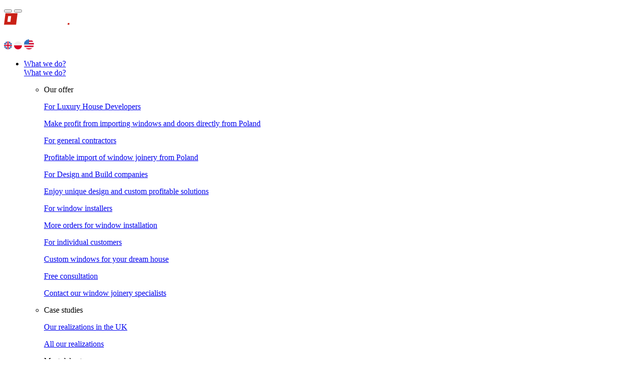

--- FILE ---
content_type: text/html; charset=UTF-8
request_url: https://debesto.com/en/tag/case-studies-uk/
body_size: 24682
content:
<!DOCTYPE html>
<html class="no-js" lang="en-GB">
	<head>
		<meta charset="utf-8">
		<meta name="viewport" content="user-scalable=no, width=device-width, initial-scale=1, maximum-scale=1">
		<meta name="theme-color" content="#C92116"/>
		<meta name="site_type" content="debesto" />
		<meta name="format-detection" content="telephone=no">
		<script>
		window.dataLayer = window.dataLayer || [];
		window.dataLayer.push({
		  'pageType': "inne",
		  'productGroup': "brak",
		});
		window.dataLayer.push({
			'event': "page_view",
			'author': "ajozwicka",
			'lang': "en_GB",
			'site_type': 'debesto'
		})
		</script>

		<script type="text/javascript">
			document.getElementsByTagName("html")[0].classList.remove("no-js");
		</script>

		<title>Case studies UK | debesto.com</title>
		<meta name='robots' content='noindex, follow' />
	<style>img:is([sizes="auto" i],[sizes^="auto," i]){contain-intrinsic-size:3000px 1500px}</style>
		<!-- Start VWO Common Smartcode -->
	<script data-cfasync="false" nowprocket type='text/javascript'>
		var _vwo_clicks = 10;
	</script>
	<!-- End VWO Common Smartcode -->
		<!-- Start VWO Async SmartCode -->
	<link rel="preconnect" href="https://dev.visualwebsiteoptimizer.com" />
	<script data-cfasync="false" nowprocket type='text/javascript' id='vwoCode'>
	/* Fix: wp-rocket (application/ld+json) */
	window._vwo_code || (function () {
	var account_id=753341, // replace 1 with ${accountId} in release string
	version=2.1,
	settings_tolerance=1000,
	library_tolerance=1500,
	use_existing_jquery=false,
	hide_element='body',
	hide_element_style = 'opacity:0 !important;filter:alpha(opacity=0) !important;background:none !important;transition:none !important;',
	/* DO NOT EDIT BELOW THIS LINE */
	f=false,w=window,d=document,v=d.querySelector('#vwoCode'),cK='_vwo_'+account_id+'_settings',cc={};try{var c=JSON.parse(localStorage.getItem('_vwo_'+account_id+'_config'));cc=c&&typeof c==='object'?c:{}}catch(e){}var stT=cc.stT==='session'?w.sessionStorage:w.localStorage;code={use_existing_jquery:function(){return typeof use_existing_jquery!=='undefined'?use_existing_jquery:undefined},library_tolerance:function(){return typeof library_tolerance!=='undefined'?library_tolerance:undefined},settings_tolerance:function(){return cc.sT||settings_tolerance},hide_element_style:function(){return'{'+(cc.hES||hide_element_style)+'}'},hide_element:function(){if(performance.getEntriesByName('first-contentful-paint')[0]){return''}return typeof cc.hE==='string'?cc.hE:hide_element},getVersion:function(){return version},finish:function(e){if(!f){f=true;var t=d.getElementById('_vis_opt_path_hides');if(t)t.parentNode.removeChild(t);if(e)(new Image).src='https://dev.visualwebsiteoptimizer.com/ee.gif?a='+account_id+e}},finished:function(){return f},addScript:function(e){var t=d.createElement('script');t.type='text/javascript';if(e.src){t.src=e.src}else{t.text=e.text}d.getElementsByTagName('head')[0].appendChild(t)},load:function(e,t){var i=this.getSettings(),n=d.createElement('script'),r=this;t=t||{};if(i){n.textContent=i;d.getElementsByTagName('head')[0].appendChild(n);if(!w.VWO||VWO.caE){stT.removeItem(cK);r.load(e)}}else{var o=new XMLHttpRequest;o.open('GET',e,true);o.withCredentials=!t.dSC;o.responseType=t.responseType||'text';o.onload=function(){if(t.onloadCb){return t.onloadCb(o,e)}if(o.status===200||o.status===304){_vwo_code.addScript({text:o.responseText})}else{_vwo_code.finish('&e=loading_failure:'+e)}};o.onerror=function(){if(t.onerrorCb){return t.onerrorCb(e)}_vwo_code.finish('&e=loading_failure:'+e)};o.send()}},getSettings:function(){try{var e=stT.getItem(cK);if(!e){return}e=JSON.parse(e);if(Date.now()>e.e){stT.removeItem(cK);return}return e.s}catch(e){return}},init:function(){if(d.URL.indexOf('__vwo_disable__')>-1)return;var e=this.settings_tolerance();w._vwo_settings_timer=setTimeout(function(){_vwo_code.finish();stT.removeItem(cK)},e);var t;if(this.hide_element()!=='body'){t=d.createElement('style');var i=this.hide_element(),n=i?i+this.hide_element_style():'',r=d.getElementsByTagName('head')[0];t.setAttribute('id','_vis_opt_path_hides');v&&t.setAttribute('nonce',v.nonce);t.setAttribute('type','text/css');if(t.styleSheet)t.styleSheet.cssText=n;else t.appendChild(d.createTextNode(n));r.appendChild(t)}else{t=d.getElementsByTagName('head')[0];var n=d.createElement('div');n.style.cssText='z-index: 2147483647 !important;position: fixed !important;left: 0 !important;top: 0 !important;width: 100% !important;height: 100% !important;background: white !important;';n.setAttribute('id','_vis_opt_path_hides');n.classList.add('_vis_hide_layer');t.parentNode.insertBefore(n,t.nextSibling)}var o='https://dev.visualwebsiteoptimizer.com/j.php?a='+account_id+'&u='+encodeURIComponent(d.URL)+'&vn='+version;if(w.location.search.indexOf('_vwo_xhr')!==-1){this.addScript({src:o})}else{this.load(o+'&x=true')}}};w._vwo_code=code;code.init();})();
	</script>
	<!-- End VWO Async SmartCode -->
	
	<!-- This site is optimized with the Yoast SEO plugin v25.6 - https://yoast.com/wordpress/plugins/seo/ -->
	<meta property="og:locale" content="en_GB" />
	<meta property="og:type" content="article" />
	<meta property="og:title" content="Case studies UK | debesto.com" />
	<meta property="og:url" content="https://debesto.com/en/tag/case-studies-uk/" />
	<meta property="og:site_name" content="debesto" />
	<meta property="og:image" content="https://cdn.debesto.com/web/assets/2019/02/06092324/post-thumb-5.jpg" />
	<meta property="og:image:width" content="295" />
	<meta property="og:image:height" content="264" />
	<meta property="og:image:type" content="image/jpeg" />
	<meta name="twitter:card" content="summary_large_image" />
	<script type="application/ld+json" class="yoast-schema-graph">{"@context":"https://schema.org","@graph":[{"@type":"CollectionPage","@id":"https://debesto.com/en/tag/case-studies-uk/","url":"https://debesto.com/en/tag/case-studies-uk/","name":"Case studies UK | debesto.com","isPartOf":{"@id":"https://debesto.com/en/#website"},"primaryImageOfPage":{"@id":"https://debesto.com/en/tag/case-studies-uk/#primaryimage"},"image":{"@id":"https://debesto.com/en/tag/case-studies-uk/#primaryimage"},"thumbnailUrl":"https://cdn.debesto.com/web/assets/2023/11/06090751/WW-BUILDING-CO-LTD-5-1.jpeg","breadcrumb":{"@id":"https://debesto.com/en/tag/case-studies-uk/#breadcrumb"},"inLanguage":"en-GB"},{"@type":"ImageObject","inLanguage":"en-GB","@id":"https://debesto.com/en/tag/case-studies-uk/#primaryimage","url":"https://cdn.debesto.com/web/assets/2023/11/06090751/WW-BUILDING-CO-LTD-5-1.jpeg","contentUrl":"https://cdn.debesto.com/web/assets/2023/11/06090751/WW-BUILDING-CO-LTD-5-1.jpeg","width":870,"height":1000},{"@type":"BreadcrumbList","@id":"https://debesto.com/en/tag/case-studies-uk/#breadcrumb","itemListElement":[{"@type":"ListItem","position":1,"name":"Strona główna","item":"https://debesto.com/en/"},{"@type":"ListItem","position":2,"name":"Case studies UK"}]},{"@type":"WebSite","@id":"https://debesto.com/en/#website","url":"https://debesto.com/en/","name":"debesto","description":"windows, doors, shutters and garage doors for B2B","potentialAction":[{"@type":"SearchAction","target":{"@type":"EntryPoint","urlTemplate":"https://debesto.com/en/?s={search_term_string}"},"query-input":{"@type":"PropertyValueSpecification","valueRequired":true,"valueName":"search_term_string"}}],"inLanguage":"en-GB"}]}</script>
	<!-- / Yoast SEO plugin. -->


<link rel="alternate" type="application/rss+xml" title="debesto &raquo; Case studies UK Tag Feed" href="https://debesto.com/en/tag/case-studies-uk/feed/" />

<link data-optimized="1" rel='stylesheet' id='wp-block-library-css' href='https://debesto.com/en/wp-content/litespeed/css/6/a0b4cfea8d60d31ef006394b628d2c38.css?ver=b093f' type='text/css' media='all' />
<style id='safe-svg-svg-icon-style-inline-css' type='text/css'>.safe-svg-cover{text-align:center}.safe-svg-cover .safe-svg-inside{display:inline-block;max-width:100%}.safe-svg-cover svg{height:100%;max-height:100%;max-width:100%;width:100%}</style>
<style id='classic-theme-styles-inline-css' type='text/css'>
/*! This file is auto-generated */
.wp-block-button__link{color:#fff;background-color:#32373c;border-radius:9999px;box-shadow:none;text-decoration:none;padding:calc(.667em + 2px) calc(1.333em + 2px);font-size:1.125em}.wp-block-file__button{background:#32373c;color:#fff;text-decoration:none}</style>
<style id='global-styles-inline-css' type='text/css'>:root{--wp--preset--aspect-ratio--square:1;--wp--preset--aspect-ratio--4-3:4/3;--wp--preset--aspect-ratio--3-4:3/4;--wp--preset--aspect-ratio--3-2:3/2;--wp--preset--aspect-ratio--2-3:2/3;--wp--preset--aspect-ratio--16-9:16/9;--wp--preset--aspect-ratio--9-16:9/16;--wp--preset--color--black:#000000;--wp--preset--color--cyan-bluish-gray:#abb8c3;--wp--preset--color--white:#ffffff;--wp--preset--color--pale-pink:#f78da7;--wp--preset--color--vivid-red:#cf2e2e;--wp--preset--color--luminous-vivid-orange:#ff6900;--wp--preset--color--luminous-vivid-amber:#fcb900;--wp--preset--color--light-green-cyan:#7bdcb5;--wp--preset--color--vivid-green-cyan:#00d084;--wp--preset--color--pale-cyan-blue:#8ed1fc;--wp--preset--color--vivid-cyan-blue:#0693e3;--wp--preset--color--vivid-purple:#9b51e0;--wp--preset--gradient--vivid-cyan-blue-to-vivid-purple:linear-gradient(135deg,rgba(6,147,227,1) 0%,rgb(155,81,224) 100%);--wp--preset--gradient--light-green-cyan-to-vivid-green-cyan:linear-gradient(135deg,rgb(122,220,180) 0%,rgb(0,208,130) 100%);--wp--preset--gradient--luminous-vivid-amber-to-luminous-vivid-orange:linear-gradient(135deg,rgba(252,185,0,1) 0%,rgba(255,105,0,1) 100%);--wp--preset--gradient--luminous-vivid-orange-to-vivid-red:linear-gradient(135deg,rgba(255,105,0,1) 0%,rgb(207,46,46) 100%);--wp--preset--gradient--very-light-gray-to-cyan-bluish-gray:linear-gradient(135deg,rgb(238,238,238) 0%,rgb(169,184,195) 100%);--wp--preset--gradient--cool-to-warm-spectrum:linear-gradient(135deg,rgb(74,234,220) 0%,rgb(151,120,209) 20%,rgb(207,42,186) 40%,rgb(238,44,130) 60%,rgb(251,105,98) 80%,rgb(254,248,76) 100%);--wp--preset--gradient--blush-light-purple:linear-gradient(135deg,rgb(255,206,236) 0%,rgb(152,150,240) 100%);--wp--preset--gradient--blush-bordeaux:linear-gradient(135deg,rgb(254,205,165) 0%,rgb(254,45,45) 50%,rgb(107,0,62) 100%);--wp--preset--gradient--luminous-dusk:linear-gradient(135deg,rgb(255,203,112) 0%,rgb(199,81,192) 50%,rgb(65,88,208) 100%);--wp--preset--gradient--pale-ocean:linear-gradient(135deg,rgb(255,245,203) 0%,rgb(182,227,212) 50%,rgb(51,167,181) 100%);--wp--preset--gradient--electric-grass:linear-gradient(135deg,rgb(202,248,128) 0%,rgb(113,206,126) 100%);--wp--preset--gradient--midnight:linear-gradient(135deg,rgb(2,3,129) 0%,rgb(40,116,252) 100%);--wp--preset--font-size--small:13px;--wp--preset--font-size--medium:20px;--wp--preset--font-size--large:36px;--wp--preset--font-size--x-large:42px;--wp--preset--spacing--20:0.44rem;--wp--preset--spacing--30:0.67rem;--wp--preset--spacing--40:1rem;--wp--preset--spacing--50:1.5rem;--wp--preset--spacing--60:2.25rem;--wp--preset--spacing--70:3.38rem;--wp--preset--spacing--80:5.06rem;--wp--preset--shadow--natural:6px 6px 9px rgba(0, 0, 0, 0.2);--wp--preset--shadow--deep:12px 12px 50px rgba(0, 0, 0, 0.4);--wp--preset--shadow--sharp:6px 6px 0px rgba(0, 0, 0, 0.2);--wp--preset--shadow--outlined:6px 6px 0px -3px rgba(255, 255, 255, 1), 6px 6px rgba(0, 0, 0, 1);--wp--preset--shadow--crisp:6px 6px 0px rgba(0, 0, 0, 1)}:where(.is-layout-flex){gap:.5em}:where(.is-layout-grid){gap:.5em}body .is-layout-flex{display:flex}.is-layout-flex{flex-wrap:wrap;align-items:center}.is-layout-flex>:is(*,div){margin:0}body .is-layout-grid{display:grid}.is-layout-grid>:is(*,div){margin:0}:where(.wp-block-columns.is-layout-flex){gap:2em}:where(.wp-block-columns.is-layout-grid){gap:2em}:where(.wp-block-post-template.is-layout-flex){gap:1.25em}:where(.wp-block-post-template.is-layout-grid){gap:1.25em}.has-black-color{color:var(--wp--preset--color--black)!important}.has-cyan-bluish-gray-color{color:var(--wp--preset--color--cyan-bluish-gray)!important}.has-white-color{color:var(--wp--preset--color--white)!important}.has-pale-pink-color{color:var(--wp--preset--color--pale-pink)!important}.has-vivid-red-color{color:var(--wp--preset--color--vivid-red)!important}.has-luminous-vivid-orange-color{color:var(--wp--preset--color--luminous-vivid-orange)!important}.has-luminous-vivid-amber-color{color:var(--wp--preset--color--luminous-vivid-amber)!important}.has-light-green-cyan-color{color:var(--wp--preset--color--light-green-cyan)!important}.has-vivid-green-cyan-color{color:var(--wp--preset--color--vivid-green-cyan)!important}.has-pale-cyan-blue-color{color:var(--wp--preset--color--pale-cyan-blue)!important}.has-vivid-cyan-blue-color{color:var(--wp--preset--color--vivid-cyan-blue)!important}.has-vivid-purple-color{color:var(--wp--preset--color--vivid-purple)!important}.has-black-background-color{background-color:var(--wp--preset--color--black)!important}.has-cyan-bluish-gray-background-color{background-color:var(--wp--preset--color--cyan-bluish-gray)!important}.has-white-background-color{background-color:var(--wp--preset--color--white)!important}.has-pale-pink-background-color{background-color:var(--wp--preset--color--pale-pink)!important}.has-vivid-red-background-color{background-color:var(--wp--preset--color--vivid-red)!important}.has-luminous-vivid-orange-background-color{background-color:var(--wp--preset--color--luminous-vivid-orange)!important}.has-luminous-vivid-amber-background-color{background-color:var(--wp--preset--color--luminous-vivid-amber)!important}.has-light-green-cyan-background-color{background-color:var(--wp--preset--color--light-green-cyan)!important}.has-vivid-green-cyan-background-color{background-color:var(--wp--preset--color--vivid-green-cyan)!important}.has-pale-cyan-blue-background-color{background-color:var(--wp--preset--color--pale-cyan-blue)!important}.has-vivid-cyan-blue-background-color{background-color:var(--wp--preset--color--vivid-cyan-blue)!important}.has-vivid-purple-background-color{background-color:var(--wp--preset--color--vivid-purple)!important}.has-black-border-color{border-color:var(--wp--preset--color--black)!important}.has-cyan-bluish-gray-border-color{border-color:var(--wp--preset--color--cyan-bluish-gray)!important}.has-white-border-color{border-color:var(--wp--preset--color--white)!important}.has-pale-pink-border-color{border-color:var(--wp--preset--color--pale-pink)!important}.has-vivid-red-border-color{border-color:var(--wp--preset--color--vivid-red)!important}.has-luminous-vivid-orange-border-color{border-color:var(--wp--preset--color--luminous-vivid-orange)!important}.has-luminous-vivid-amber-border-color{border-color:var(--wp--preset--color--luminous-vivid-amber)!important}.has-light-green-cyan-border-color{border-color:var(--wp--preset--color--light-green-cyan)!important}.has-vivid-green-cyan-border-color{border-color:var(--wp--preset--color--vivid-green-cyan)!important}.has-pale-cyan-blue-border-color{border-color:var(--wp--preset--color--pale-cyan-blue)!important}.has-vivid-cyan-blue-border-color{border-color:var(--wp--preset--color--vivid-cyan-blue)!important}.has-vivid-purple-border-color{border-color:var(--wp--preset--color--vivid-purple)!important}.has-vivid-cyan-blue-to-vivid-purple-gradient-background{background:var(--wp--preset--gradient--vivid-cyan-blue-to-vivid-purple)!important}.has-light-green-cyan-to-vivid-green-cyan-gradient-background{background:var(--wp--preset--gradient--light-green-cyan-to-vivid-green-cyan)!important}.has-luminous-vivid-amber-to-luminous-vivid-orange-gradient-background{background:var(--wp--preset--gradient--luminous-vivid-amber-to-luminous-vivid-orange)!important}.has-luminous-vivid-orange-to-vivid-red-gradient-background{background:var(--wp--preset--gradient--luminous-vivid-orange-to-vivid-red)!important}.has-very-light-gray-to-cyan-bluish-gray-gradient-background{background:var(--wp--preset--gradient--very-light-gray-to-cyan-bluish-gray)!important}.has-cool-to-warm-spectrum-gradient-background{background:var(--wp--preset--gradient--cool-to-warm-spectrum)!important}.has-blush-light-purple-gradient-background{background:var(--wp--preset--gradient--blush-light-purple)!important}.has-blush-bordeaux-gradient-background{background:var(--wp--preset--gradient--blush-bordeaux)!important}.has-luminous-dusk-gradient-background{background:var(--wp--preset--gradient--luminous-dusk)!important}.has-pale-ocean-gradient-background{background:var(--wp--preset--gradient--pale-ocean)!important}.has-electric-grass-gradient-background{background:var(--wp--preset--gradient--electric-grass)!important}.has-midnight-gradient-background{background:var(--wp--preset--gradient--midnight)!important}.has-small-font-size{font-size:var(--wp--preset--font-size--small)!important}.has-medium-font-size{font-size:var(--wp--preset--font-size--medium)!important}.has-large-font-size{font-size:var(--wp--preset--font-size--large)!important}.has-x-large-font-size{font-size:var(--wp--preset--font-size--x-large)!important}:where(.wp-block-post-template.is-layout-flex){gap:1.25em}:where(.wp-block-post-template.is-layout-grid){gap:1.25em}:where(.wp-block-columns.is-layout-flex){gap:2em}:where(.wp-block-columns.is-layout-grid){gap:2em}:root :where(.wp-block-pullquote){font-size:1.5em;line-height:1.6}</style>
<link data-optimized="1" rel='stylesheet' id='dnd-upload-cf7-css' href='https://debesto.com/en/wp-content/litespeed/css/6/e39a1cbb7443df8cd7f5e8e8d4ea9ddb.css?ver=2b62f' defer='defer' type='text/css' media='all' />
<link data-optimized="1" rel='stylesheet' id='contact-form-7-css' href='https://debesto.com/en/wp-content/litespeed/css/6/ff940161d3dc764887c33267c30be805.css?ver=09e55' type='text/css' media='all' />
<link data-optimized="1" rel='stylesheet' id='novashare-css-css' href='https://debesto.com/en/wp-content/litespeed/css/6/201281a2cff4421b31039a512b37841b.css?ver=19738' type='text/css' media='all' />
<link data-optimized="1" rel='stylesheet' id='dcf7p-style-css' href='https://debesto.com/en/wp-content/litespeed/css/6/3780cfdf01f8173b48af044db1d729b3.css?ver=0afd9' type='text/css' media='all' />
<link data-optimized="1" rel='stylesheet' id='phonecodes_styles-css' href='https://debesto.com/en/wp-content/litespeed/css/6/8604693e8ad98f7c8e2abfdec879a7ce.css?ver=1e5ec' type='text/css' media='all' />
<link data-optimized="1" rel='stylesheet' id='debestostyle-css' href='https://debesto.com/en/wp-content/litespeed/css/6/9d6faa8cf57c9bcce7cafe66fd155395.css?ver=60536' type='text/css' media='all' />
<link data-optimized="1" rel='stylesheet' id='forget-about-shortcode-buttons-css' href='https://debesto.com/en/wp-content/litespeed/css/6/f90bc4d908d8bef5dfa3db6db2c44200.css?ver=0a7b2' type='text/css' media='all' />
<meta name="sentry-trace" content="e311485b502e463e8eacbd828891c37e-3ec9dea8b4434248-0" />
<meta name="traceparent" content="00-e311485b502e463e8eacbd828891c37e-3ec9dea8b4434248-00" />
<meta name="baggage" content="sentry-trace_id=e311485b502e463e8eacbd828891c37e,sentry-sample_rate=0.3,sentry-transaction=%2Ftag%2F%7Btag%7D,sentry-public_key=4b257b488eb744e18f8b671e644c2f98,sentry-release=1.0,sentry-environment=production,sentry-sampled=false" />
<link rel="https://api.w.org/" href="https://debesto.com/en/wp-json/" /><link rel="alternate" title="JSON" type="application/json" href="https://debesto.com/en/wp-json/wp/v2/tags/249" /><link rel="EditURI" type="application/rsd+xml" title="RSD" href="https://debesto.com/en/xmlrpc.php?rsd" />
<meta name="generator" content="WordPress 6.7.4" />
<link rel="alternate" hreflang="en" href="https://debesto.com/en/tag/case-studies-uk/" title="International|English" />
<link rel="alternate" hreflang="pl" href="https://debesto.com/pl/tag/case-studies-uk/" title="Poland|Polski" />
<link rel="alternate" hreflang="x-default" href="https://debesto.com/en/tag/case-studies-uk/" title="International|English" />
<style id="uagb-style-conditional-extension">@media (min-width:1025px){body .uag-hide-desktop.uagb-google-map__wrap,body .uag-hide-desktop{display:none!important}}@media (min-width:768px) and (max-width:1024px){body .uag-hide-tab.uagb-google-map__wrap,body .uag-hide-tab{display:none!important}}@media (max-width:767px){body .uag-hide-mob.uagb-google-map__wrap,body .uag-hide-mob{display:none!important}}</style>		<style type="text/css" id="wp-custom-css">.frontpage .container.grid h1.font-semibold{font-weight:800!important}@media(min-width:1024px){.spectra-image-gallery__control-lightbox--main .swiper-slide img{object-fit:contain}}</style>
		
	<link data-optimized="1" media="print" onload="this.onload=null;this.removeAttribute('media');" href="https://debesto.com/en/wp-content/litespeed/css/6/f733fd686883f404f1f6f443908076f7.css?ver=076f7" rel="stylesheet" />
    <link rel="apple-touch-icon-precomposed" sizes="57x57" href="https://debesto.com/en/wp-content/themes/debesto/images/favicon/apple-touch-icon-57x57.png" />
    <link rel="apple-touch-icon-precomposed" sizes="114x114" href="https://debesto.com/en/wp-content/themes/debesto/images/favicon/apple-touch-icon-114x114.png" />
    <link rel="apple-touch-icon-precomposed" sizes="72x72" href="https://debesto.com/en/wp-content/themes/debesto/images/favicon/apple-touch-icon-72x72.png" />
    <link rel="apple-touch-icon-precomposed" sizes="144x144" href="https://debesto.com/en/wp-content/themes/debesto/images/favicon/apple-touch-icon-144x144.png" />
    <link rel="apple-touch-icon-precomposed" sizes="60x60" href="https://debesto.com/en/wp-content/themes/debesto/images/favicon/apple-touch-icon-60x60.png" />
    <link rel="apple-touch-icon-precomposed" sizes="120x120" href="https://debesto.com/en/wp-content/themes/debesto/images/favicon/apple-touch-icon-120x120.png" />
    <link rel="apple-touch-icon-precomposed" sizes="76x76" href="https://debesto.com/en/wp-content/themes/debesto/images/favicon/apple-touch-icon-76x76.png" />
    <link rel="apple-touch-icon-precomposed" sizes="152x152" href="https://debesto.com/en/wp-content/themes/debesto/images/favicon/apple-touch-icon-152x152.png" />
    <link rel="icon" type="image/png" href="https://debesto.com/en/wp-content/themes/debesto/images/favicon/favicon-196x196.png" sizes="196x196" />
    <link rel="icon" type="image/png" href="https://debesto.com/en/wp-content/themes/debesto/images/favicon/favicon-96x96.png" sizes="96x96" />
    <link rel="icon" type="image/png" href="https://debesto.com/en/wp-content/themes/debesto/images/favicon/favicon-32x32.png" sizes="32x32" />
    <link rel="icon" type="image/png" href="https://debesto.com/en/wp-content/themes/debesto/images/favicon/favicon-16x16.png" sizes="16x16" />
    <link rel="icon" type="image/png" href="https://debesto.com/en/wp-content/themes/debesto/images/favicon/favicon-128.png" sizes="128x128" />
    				<!-- Google Tag Manager -->
			<script>(function(w,d,s,l,i){w[l]=w[l]||[];w[l].push({'gtm.start':
			new Date().getTime(),event:'gtm.js'});var f=d.getElementsByTagName(s)[0],
			j=d.createElement(s),dl=l!='dataLayer'?'&l='+l:'';j.async=true;j.src=
			'https://www.googletagmanager.com/gtm.js?id='+i+dl;f.parentNode.insertBefore(j,f);
			})(window,document,'script','dataLayer', "GTM-NX6BL4X");</script>
			<!-- End Google Tag Manager -->
			<script>

function _typeof(t){return _typeof="function"==typeof Symbol&&"symbol"==typeof Symbol.iterator?function(t){return typeof t}:function(t){return t&&"function"==typeof Symbol&&t.constructor===Symbol&&t!==Symbol.prototype?"symbol":typeof t},_typeof(t)}function _regeneratorRuntime(){"use strict";
/*! regenerator-runtime -- Copyright (c) 2014-present, Facebook, Inc. -- license (MIT): https://github.com/facebook/regenerator/blob/main/LICENSE */_regeneratorRuntime=function(){return t};var t={},r=Object.prototype,e=r.hasOwnProperty,n=Object.defineProperty||function(t,r,e){t[r]=e.value},o="function"==typeof Symbol?Symbol:{},i=o.iterator||"@@iterator",a=o.asyncIterator||"@@asyncIterator",c=o.toStringTag||"@@toStringTag";function u(t,r,e){return Object.defineProperty(t,r,{value:e,enumerable:!0,configurable:!0,writable:!0}),t[r]}try{u({},"")}catch(t){u=function(t,r,e){return t[r]=e}}function l(t,r,e,o){var i=r&&r.prototype instanceof h?r:h,a=Object.create(i.prototype),c=new S(o||[]);return n(a,"_invoke",{value:_(t,e,c)}),a}function f(t,r,e){try{return{type:"normal",arg:t.call(r,e)}}catch(t){return{type:"throw",arg:t}}}t.wrap=l;var s={};function h(){}function y(){}function p(){}var v={};u(v,i,(function(){return this}));var d=Object.getPrototypeOf,m=d&&d(d(T([])));m&&m!==r&&e.call(m,i)&&(v=m);var g=p.prototype=h.prototype=Object.create(v);function w(t){["next","throw","return"].forEach((function(r){u(t,r,(function(t){return this._invoke(r,t)}))}))}function b(t,r){function o(n,i,a,c){var u=f(t[n],t,i);if("throw"!==u.type){var l=u.arg,s=l.value;return s&&"object"==_typeof(s)&&e.call(s,"__await")?r.resolve(s.__await).then((function(t){o("next",t,a,c)}),(function(t){o("throw",t,a,c)})):r.resolve(s).then((function(t){l.value=t,a(l)}),(function(t){return o("throw",t,a,c)}))}c(u.arg)}var i;n(this,"_invoke",{value:function(t,e){function n(){return new r((function(r,n){o(t,e,r,n)}))}return i=i?i.then(n,n):n()}})}function _(t,r,e){var n="suspendedStart";return function(o,i){if("executing"===n)throw new Error("Generator is already running");if("completed"===n){if("throw"===o)throw i;return{value:void 0,done:!0}}for(e.method=o,e.arg=i;;){var a=e.delegate;if(a){var c=L(a,e);if(c){if(c===s)continue;return c}}if("next"===e.method)e.sent=e._sent=e.arg;else if("throw"===e.method){if("suspendedStart"===n)throw n="completed",e.arg;e.dispatchException(e.arg)}else"return"===e.method&&e.abrupt("return",e.arg);n="executing";var u=f(t,r,e);if("normal"===u.type){if(n=e.done?"completed":"suspendedYield",u.arg===s)continue;return{value:u.arg,done:e.done}}"throw"===u.type&&(n="completed",e.method="throw",e.arg=u.arg)}}}function L(t,r){var e=r.method,n=t.iterator[e];if(void 0===n)return r.delegate=null,"throw"===e&&t.iterator.return&&(r.method="return",r.arg=void 0,L(t,r),"throw"===r.method)||"return"!==e&&(r.method="throw",r.arg=new TypeError("The iterator does not provide a '"+e+"' method")),s;var o=f(n,t.iterator,r.arg);if("throw"===o.type)return r.method="throw",r.arg=o.arg,r.delegate=null,s;var i=o.arg;return i?i.done?(r[t.resultName]=i.value,r.next=t.nextLoc,"return"!==r.method&&(r.method="next",r.arg=void 0),r.delegate=null,s):i:(r.method="throw",r.arg=new TypeError("iterator result is not an object"),r.delegate=null,s)}function x(t){var r={tryLoc:t[0]};1 in t&&(r.catchLoc=t[1]),2 in t&&(r.finallyLoc=t[2],r.afterLoc=t[3]),this.tryEntries.push(r)}function E(t){var r=t.completion||{};r.type="normal",delete r.arg,t.completion=r}function S(t){this.tryEntries=[{tryLoc:"root"}],t.forEach(x,this),this.reset(!0)}function T(t){if(t||""===t){var r=t[i];if(r)return r.call(t);if("function"==typeof t.next)return t;if(!isNaN(t.length)){var n=-1,o=function r(){for(;++n<t.length;)if(e.call(t,n))return r.value=t[n],r.done=!1,r;return r.value=void 0,r.done=!0,r};return o.next=o}}throw new TypeError(_typeof(t)+" is not iterable")}return y.prototype=p,n(g,"constructor",{value:p,configurable:!0}),n(p,"constructor",{value:y,configurable:!0}),y.displayName=u(p,c,"GeneratorFunction"),t.isGeneratorFunction=function(t){var r="function"==typeof t&&t.constructor;return!!r&&(r===y||"GeneratorFunction"===(r.displayName||r.name))},t.mark=function(t){return Object.setPrototypeOf?Object.setPrototypeOf(t,p):(t.__proto__=p,u(t,c,"GeneratorFunction")),t.prototype=Object.create(g),t},t.awrap=function(t){return{__await:t}},w(b.prototype),u(b.prototype,a,(function(){return this})),t.AsyncIterator=b,t.async=function(r,e,n,o,i){void 0===i&&(i=Promise);var a=new b(l(r,e,n,o),i);return t.isGeneratorFunction(e)?a:a.next().then((function(t){return t.done?t.value:a.next()}))},w(g),u(g,c,"Generator"),u(g,i,(function(){return this})),u(g,"toString",(function(){return"[object Generator]"})),t.keys=function(t){var r=Object(t),e=[];for(var n in r)e.push(n);return e.reverse(),function t(){for(;e.length;){var n=e.pop();if(n in r)return t.value=n,t.done=!1,t}return t.done=!0,t}},t.values=T,S.prototype={constructor:S,reset:function(t){if(this.prev=0,this.next=0,this.sent=this._sent=void 0,this.done=!1,this.delegate=null,this.method="next",this.arg=void 0,this.tryEntries.forEach(E),!t)for(var r in this)"t"===r.charAt(0)&&e.call(this,r)&&!isNaN(+r.slice(1))&&(this[r]=void 0)},stop:function(){this.done=!0;var t=this.tryEntries[0].completion;if("throw"===t.type)throw t.arg;return this.rval},dispatchException:function(t){if(this.done)throw t;var r=this;function n(e,n){return a.type="throw",a.arg=t,r.next=e,n&&(r.method="next",r.arg=void 0),!!n}for(var o=this.tryEntries.length-1;o>=0;--o){var i=this.tryEntries[o],a=i.completion;if("root"===i.tryLoc)return n("end");if(i.tryLoc<=this.prev){var c=e.call(i,"catchLoc"),u=e.call(i,"finallyLoc");if(c&&u){if(this.prev<i.catchLoc)return n(i.catchLoc,!0);if(this.prev<i.finallyLoc)return n(i.finallyLoc)}else if(c){if(this.prev<i.catchLoc)return n(i.catchLoc,!0)}else{if(!u)throw new Error("try statement without catch or finally");if(this.prev<i.finallyLoc)return n(i.finallyLoc)}}}},abrupt:function(t,r){for(var n=this.tryEntries.length-1;n>=0;--n){var o=this.tryEntries[n];if(o.tryLoc<=this.prev&&e.call(o,"finallyLoc")&&this.prev<o.finallyLoc){var i=o;break}}i&&("break"===t||"continue"===t)&&i.tryLoc<=r&&r<=i.finallyLoc&&(i=null);var a=i?i.completion:{};return a.type=t,a.arg=r,i?(this.method="next",this.next=i.finallyLoc,s):this.complete(a)},complete:function(t,r){if("throw"===t.type)throw t.arg;return"break"===t.type||"continue"===t.type?this.next=t.arg:"return"===t.type?(this.rval=this.arg=t.arg,this.method="return",this.next="end"):"normal"===t.type&&r&&(this.next=r),s},finish:function(t){for(var r=this.tryEntries.length-1;r>=0;--r){var e=this.tryEntries[r];if(e.finallyLoc===t)return this.complete(e.completion,e.afterLoc),E(e),s}},catch:function(t){for(var r=this.tryEntries.length-1;r>=0;--r){var e=this.tryEntries[r];if(e.tryLoc===t){var n=e.completion;if("throw"===n.type){var o=n.arg;E(e)}return o}}throw new Error("illegal catch attempt")},delegateYield:function(t,r,e){return this.delegate={iterator:T(t),resultName:r,nextLoc:e},"next"===this.method&&(this.arg=void 0),s}},t}function asyncGeneratorStep(t,r,e,n,o,i,a){try{var c=t[i](a),u=c.value}catch(t){return void e(t)}c.done?r(u):Promise.resolve(u).then(n,o)}function _asyncToGenerator(t){return function(){var r=this,e=arguments;return new Promise((function(n,o){var i=t.apply(r,e);function a(t){asyncGeneratorStep(i,n,o,a,c,"next",t)}function c(t){asyncGeneratorStep(i,n,o,a,c,"throw",t)}a(void 0)}))}}function _slicedToArray(t,r){return _arrayWithHoles(t)||_iterableToArrayLimit(t,r)||_unsupportedIterableToArray(t,r)||_nonIterableRest()}function _nonIterableRest(){throw new TypeError("Invalid attempt to destructure non-iterable instance.\nIn order to be iterable, non-array objects must have a [Symbol.iterator]() method.")}function _iterableToArrayLimit(t,r){var e=null==t?null:"undefined"!=typeof Symbol&&t[Symbol.iterator]||t["@@iterator"];if(null!=e){var n,o,i,a,c=[],u=!0,l=!1;try{if(i=(e=e.call(t)).next,0===r){if(Object(e)!==e)return;u=!1}else for(;!(u=(n=i.call(e)).done)&&(c.push(n.value),c.length!==r);u=!0);}catch(t){l=!0,o=t}finally{try{if(!u&&null!=e.return&&(a=e.return(),Object(a)!==a))return}finally{if(l)throw o}}return c}}function _arrayWithHoles(t){if(Array.isArray(t))return t}function _createForOfIteratorHelper(t,r){var e="undefined"!=typeof Symbol&&t[Symbol.iterator]||t["@@iterator"];if(!e){if(Array.isArray(t)||(e=_unsupportedIterableToArray(t))||r&&t&&"number"==typeof t.length){e&&(t=e);var n=0,o=function(){};return{s:o,n:function(){return n>=t.length?{done:!0}:{done:!1,value:t[n++]}},e:function(t){throw t},f:o}}throw new TypeError("Invalid attempt to iterate non-iterable instance.\nIn order to be iterable, non-array objects must have a [Symbol.iterator]() method.")}var i,a=!0,c=!1;return{s:function(){e=e.call(t)},n:function(){var t=e.next();return a=t.done,t},e:function(t){c=!0,i=t},f:function(){try{a||null==e.return||e.return()}finally{if(c)throw i}}}}function _unsupportedIterableToArray(t,r){if(t){if("string"==typeof t)return _arrayLikeToArray(t,r);var e=Object.prototype.toString.call(t).slice(8,-1);return"Object"===e&&t.constructor&&(e=t.constructor.name),"Map"===e||"Set"===e?Array.from(t):"Arguments"===e||/^(?:Ui|I)nt(?:8|16|32)(?:Clamped)?Array$/.test(e)?_arrayLikeToArray(t,r):void 0}}function _arrayLikeToArray(t,r){(null==r||r>t.length)&&(r=t.length);for(var e=0,n=new Array(r);e<r;e++)n[e]=t[e];return n}function setCookie(t,r){var e=arguments.length>2&&void 0!==arguments[2]?arguments[2]:365,n=new URL(window.location.href).hostname.split(".").slice(-2).join("."),o=new Date;o.setTime(o.getTime()+24*e*60*60*1e3),document.cookie="".concat(t,"=").concat(r||"",";expires=").concat(o.toUTCString(),";domain=.").concat(n,";path=/")}function getCookie(t){var r,e=_createForOfIteratorHelper(document.cookie.split(/;\s+/));try{for(e.s();!(r=e.n()).done;){var n=r.value.match(/(.*?)=(.*)/);if(null!=n){var o=_slicedToArray(n,3),i=(o[0],o[1]),a=o[2];if(i===t)return decodeURIComponent(a)}}}catch(t){e.e(t)}finally{e.f()}return null}!function(){var t="https://apps.kodefix.pl/insights/connect",r="a2c15868-3fe3-46d9-94df-da7e8e0ee3c6";if(t&&r){var e="_kt-key-insights";getCookie(e)||window.addEventListener("load",(function(){return n.apply(this,arguments)}))}function n(){return(n=_asyncToGenerator(_regeneratorRuntime().mark((function n(){var o,i,a;return _regeneratorRuntime().wrap((function(n){for(;;)switch(n.prev=n.next){case 0:return n.next=2,fetch(t,{method:"GET",headers:{"x-api-key":r},credentials:"include"});case 2:if((o=n.sent).ok){n.next=5;break}return n.abrupt("return");case 5:return n.next=7,o.json();case 7:i=n.sent,a=i._kt,setCookie(e,a);case 10:case"end":return n.stop()}}),n)})))).apply(this,arguments)}}();

</script>			<script>
function _toConsumableArray(e){return _arrayWithoutHoles(e)||_iterableToArray(e)||_unsupportedIterableToArray(e)||_nonIterableSpread()}function _nonIterableSpread(){throw new TypeError("Invalid attempt to spread non-iterable instance.\nIn order to be iterable, non-array objects must have a [Symbol.iterator]() method.")}function _iterableToArray(e){if("undefined"!=typeof Symbol&&null!=e[Symbol.iterator]||null!=e["@@iterator"])return Array.from(e)}function _arrayWithoutHoles(e){if(Array.isArray(e))return _arrayLikeToArray(e)}function _slicedToArray(e,r){return _arrayWithHoles(e)||_iterableToArrayLimit(e,r)||_unsupportedIterableToArray(e,r)||_nonIterableRest()}function _nonIterableRest(){throw new TypeError("Invalid attempt to destructure non-iterable instance.\nIn order to be iterable, non-array objects must have a [Symbol.iterator]() method.")}function _iterableToArrayLimit(e,r){var t=null==e?null:"undefined"!=typeof Symbol&&e[Symbol.iterator]||e["@@iterator"];if(null!=t){var n,o,a,i,l=[],u=!0,c=!1;try{if(a=(t=t.call(e)).next,0===r){if(Object(t)!==t)return;u=!1}else for(;!(u=(n=a.call(t)).done)&&(l.push(n.value),l.length!==r);u=!0);}catch(e){c=!0,o=e}finally{try{if(!u&&null!=t.return&&(i=t.return(),Object(i)!==i))return}finally{if(c)throw o}}return l}}function _arrayWithHoles(e){if(Array.isArray(e))return e}function _createForOfIteratorHelper(e,r){var t="undefined"!=typeof Symbol&&e[Symbol.iterator]||e["@@iterator"];if(!t){if(Array.isArray(e)||(t=_unsupportedIterableToArray(e))||r&&e&&"number"==typeof e.length){t&&(e=t);var n=0,o=function(){};return{s:o,n:function(){return n>=e.length?{done:!0}:{done:!1,value:e[n++]}},e:function(e){throw e},f:o}}throw new TypeError("Invalid attempt to iterate non-iterable instance.\nIn order to be iterable, non-array objects must have a [Symbol.iterator]() method.")}var a,i=!0,l=!1;return{s:function(){t=t.call(e)},n:function(){var e=t.next();return i=e.done,e},e:function(e){l=!0,a=e},f:function(){try{i||null==t.return||t.return()}finally{if(l)throw a}}}}function _unsupportedIterableToArray(e,r){if(e){if("string"==typeof e)return _arrayLikeToArray(e,r);var t=Object.prototype.toString.call(e).slice(8,-1);return"Object"===t&&e.constructor&&(t=e.constructor.name),"Map"===t||"Set"===t?Array.from(e):"Arguments"===t||/^(?:Ui|I)nt(?:8|16|32)(?:Clamped)?Array$/.test(t)?_arrayLikeToArray(e,r):void 0}}function _arrayLikeToArray(e,r){(null==r||r>e.length)&&(r=e.length);for(var t=0,n=new Array(r);t<r;t++)n[t]=e[t];return n}function getCookie(e){var r,t=_createForOfIteratorHelper(document.cookie.split(/;\s+/));try{for(t.s();!(r=t.n()).done;){var n=r.value.match(/(.*?)=(.*)/);if(null!=n){var o=_slicedToArray(n,3),a=(o[0],o[1]),i=o[2];if(a===e)return decodeURIComponent(i)}}}catch(e){t.e(e)}finally{t.f()}return null}function getGa4Cookie(){var e=getCookie("_ga");if(!e||!e.length)return"";var r=e.split(".");return"".concat(r[2],".").concat(r[3])}function getUniversalAnalyticsTracker(){if("function"!=typeof ga)return getGa4Cookie();var e,r=ga.getAll(),t=_createForOfIteratorHelper(new Set(_toConsumableArray(r.map((function(e){return e.get("clientId")})))).values());try{for(t.s();!(e=t.n()).done;){return e.value}}catch(e){t.e(e)}finally{t.f()}}function getSessionData(e){var r=document.cookie.match(/_ga_[A-Za-z0-9]{10}=GS\d\.\d\.(.+?)(?:;|$)/),t=null==r?void 0:r[1].split(".");t?e({ga_session_id:t.shift(),ga_session_number:t.shift()}):window.setTimeout((function(){return getSessionData(e)}),200)}window.addEventListener("load",(function(){var e=document.getElementById("cid");setTimeout((function(){getSessionData((function(r){var t=getGa4Cookie(),n=getCookie("_kt-key-insights");localStorage.setItem("cid",t),localStorage.setItem("sid",r.ga_session_id);var o=new FormData;o.append("cid",t),o.append("sid",r.ga_session_id),o.append("url",document.location.href),o.append("title",document.title),o.append("debesto_id",n||""),fetch("https://debesto.com/en//wp-admin/admin-ajax.php?action=actionDT",{method:"POST",body:o}),e&&(e.value=t)}))}),500)}));

</script>							<script>
							function onSyneriseLoad() {
									SR.init({
											'trackerKey':'732b266a-b63d-425c-b6cf-b2c90856e8d0',
											'trackingDomain': 'https://ecom.debesto.com',
											'domain': '.debesto.com',
									});
							}
							(function(s,y,n,e,r,i,se){s['SyneriseObjectNamespace']=r;s[r]=s[r]||[],
							s[r]._t=1*new Date(),s[r]._i=0,s[r]._l=i;var z=y.createElement(n),
							se=y.getElementsByTagName(n)[0];z.async=1;z.src=e;se.parentNode.insertBefore(z,se);
							z.onload=z.onreadystatechange=function(){var rdy=z.readyState;
							if(!rdy||/complete|loaded/.test(z.readyState)){s[i]();z.onload = null;
							z.onreadystatechange=null;}};})(window,document,'script','//ecom.debesto.com/4v5s9oa0.js','SR', 'onSyneriseLoad');
					</script>
		
	</head>
	<body class=" ">
				<!-- Google Tag Manager (noscript) -->
		<noscript><iframe src="https://www.googletagmanager.com/ns.html?id=GTM-NX6BL4X"
		height="0" width="0" style="display:none;visibility:hidden"></iframe></noscript>
		<!-- End Google Tag Manager (noscript) -->
		<script>
const SITE_URL = "https://debesto.com/en/".replace('/pl','').replace('/en','');
const SITE_ID = '57527';
</script>

<main class="page page--category">

  <nav>
																				
	
	<div class="mobile navbar-v2-button-container">
						<div class="call-widget-container">
				<div class="widget-wrapper">
											<div></div>
																<div data-mobile-usa-phone class="relative phone-button">
							<div data-online-status-dot class="w-[8px] h-[8px] rounded-full online absolute top-[8px] right-[11px]"></div>
							<a style="background-image:url(https://cdn.debesto.com/web/assets/2024/11/25064651/phone.png);" href="tel:+48-732-080-764"></a>
						</div>
									</div>
			</div>
						<div class="menu-button">
			<button type="button" class="navbar-v2-hamburger"></button>
			<button type="button" class="navbar-v2-close"></button>
		</div>
	</div>

<div class="mobile navbar-v2">
	<a href="https://debesto.com/en/" class="logo-wrapper">
								<img class="logo" src="https://debesto.com/en/wp-content/uploads/2025/05/usa-for-pros14.svg" alt="">
			</a>
</div>
<div id="mobile-menu-top" class="mobile navbar-v2-menu">
	<div class="flags">
					<a href="https://debesto.com/en/"><img class="flag active" src="https://debesto.com/en/wp-content/themes/debesto/img/v2/img/en_gb-flag.svg"></a>
					<a href="https://debesto.com/pl/"><img class="flag " src="https://debesto.com/en/wp-content/themes/debesto/img/v2/img/pl_pl-flag.svg"></a>
					<a href="https://debesto.com/en-us/"><img class="flag " src="https://debesto.com/en/wp-content/themes/debesto/img/v2/img/en_us-flag.svg"></a>
			</div>
	<div class="top">
		<ul class="mega-menu">
			<li class="mega-menu__item">
			<a class="mega-menu__main-item" href="https://debesto.com/en/aboutus/" data-menu-click="first,What we do?">
				What we do?
			</a>

							<div class="submenu-wrapper">
					<a class="mega-menu__main-item on-mobile" href="https://debesto.com/en/aboutus/">What we do?
					</a>

					<ul class="sub-menu what-we-do container lg:px-10 2lg:px-6 2xl:px-10">

													<li class="link-with-description sub-menu__item columns-2">
								
																		<p class="sub-menu__item__title">Our offer</p>
								

																	<div class="links-wrapper columns-2">
																						<a class="sub-menu__item__link     link-with-description" href="https://debesto.com/en/b2b-offer/luxury-house-developers/"  data-menu-click="second,For Luxury House Developers" >
				
		<div>
			<p class="title">For Luxury House Developers</p>

							<span class="sub-menu__item__link__desc">
					Make profit from importing windows and doors directly from Poland
				</span>
					</div>
		
			</a>
																						<a class="sub-menu__item__link     link-with-description" href="https://debesto.com/en/b2b-offer/general-contractors/"  data-menu-click="second,For general contractors" >
				
		<div>
			<p class="title">For general contractors</p>

							<span class="sub-menu__item__link__desc">
					Profitable import of window joinery from Poland
				</span>
					</div>
		
			</a>
																						<a class="sub-menu__item__link     link-with-description" href="https://debesto.com/en/b2b-offer/design-and-build-companies/"  data-menu-click="second,For Design and Build companies" >
				
		<div>
			<p class="title">For Design and Build companies</p>

							<span class="sub-menu__item__link__desc">
					Enjoy unique design and custom profitable solutions
				</span>
					</div>
		
			</a>
																						<a class="sub-menu__item__link     link-with-description" href="https://debesto.com/en/b2b-offer/windows-installators/"  data-menu-click="second,For window installers" >
				
		<div>
			<p class="title">For window installers</p>

							<span class="sub-menu__item__link__desc">
					More orders for window installation
				</span>
					</div>
		
			</a>
																						<a class="sub-menu__item__link     link-with-description" href="https://debesto.com/en/offer-for-individual-customers/"  data-menu-click="second,For individual customers" >
				
		<div>
			<p class="title">For individual customers</p>

							<span class="sub-menu__item__link__desc">
					Custom windows for your dream house
				</span>
					</div>
		
			</a>
																						<a class="sub-menu__item__link     link-with-description" href="https://debesto.com/en/quick-contact-form/"  data-menu-click="second,Free consultation" >
				
		<div>
			<p class="title">Free consultation</p>

							<span class="sub-menu__item__link__desc">
					Contact our window joinery specialists
				</span>
					</div>
		
			</a>
																			</div>
								
							</li>
													<li class="link sub-menu__item columns-1">
								
																		<p class="sub-menu__item__title">Case studies</p>
								

																	<div class="links-wrapper columns-1">
																						<a class="sub-menu__item__link     link" href="https://debesto.com/en/tag/case-studies-uk/"  data-menu-click="second,Our realizations in the UK" >
				
		<div>
			<p class="title">Our realizations in the UK</p>

					</div>
		
			</a>
																						<a class="sub-menu__item__link     link" href="https://debesto.com/en/category/case-study/"  data-menu-click="second,All our realizations" >
				
		<div>
			<p class="title">All our realizations</p>

					</div>
		
			</a>
																			</div>
								
							</li>
													<li class="link sub-menu__item columns-1">
								
																		<p class="sub-menu__item__title">Meet debesto</p>
								

																	<div class="links-wrapper columns-1">
																						<a class="sub-menu__item__link     link" href="https://debesto.com/en/aboutus/"  data-menu-click="second,About us" >
				
		<div>
			<p class="title">About us</p>

					</div>
		
			</a>
																						<a class="sub-menu__item__link     link" href="https://debesto.com/en/blog/whats-the-best-place-to-buy-pvc-windows/"  data-menu-click="second,Broker vs. manufacturer" >
				
		<div>
			<p class="title">Broker vs. manufacturer</p>

					</div>
		
			</a>
																						<a class="sub-menu__item__link     link" href="https://debesto.com/en/contact/"  data-menu-click="second,Contact details" >
				
		<div>
			<p class="title">Contact details</p>

					</div>
		
			</a>
																			</div>
								
							</li>
													<li class="big-image-link sub-menu__item columns-1">
																	<a class="" href="https://debesto.com/en/aboutus/"  data-menu-click="second,See how we work" >
																					<span style="background: #409D39" class="sub-menu__badge">
												Get to know us
											</span>
										
																															<img src="https://cdn.debesto.com/web/assets/2023/06/06090841/DSC_3382-1.jpg" data-src="https://cdn.debesto.com/web/assets/2023/06/06090841/DSC_3382-1.jpg" alt="" />
										
																				<p class="sub-menu__item__title">See how we work</p>
									</a>

								

								
							</li>
											</li>
				</ul>
			</div>

		
	</li>

		<li class="mega-menu__item">
			<a class="mega-menu__main-item" href="https://debesto.com/en/blog/" data-menu-click="first,Blog">
				Blog
			</a>

							<div class="submenu-wrapper">
					<a class="mega-menu__main-item on-mobile" href="https://debesto.com/en/blog/">Blog
					</a>

					<ul class="sub-menu knowledge-base container lg:px-10 2lg:px-6 2xl:px-10">

													<li class="link sub-menu__item columns-1">
								
																		<p class="sub-menu__item__title">Blog posts</p>
								

																	<div class="links-wrapper columns-1">
																						<a class="sub-menu__item__link     link-with-description" href="https://debesto.com/en/poradniki/frameless-aluminium-sliding-windows-and-doors-ultimate-guide/"  data-menu-click="second,Frameless aluminium sliding windows guide" >
				
		<div>
			<p class="title">Frameless aluminium sliding windows guide</p>

							<span class="sub-menu__item__link__desc">
					Web’s largest guide to frameless windows
				</span>
					</div>
		
			</a>
																						<a class="sub-menu__item__link     link" href="https://debesto.com/en/category/tests-and-comparisons/"  data-menu-click="second,Windows comparisons" >
				
		<div>
			<p class="title">Windows comparisons</p>

					</div>
		
			</a>
																						<a class="sub-menu__item__link     link" href="https://debesto.com/en/category/tips/installation/"  data-menu-click="second,Installation guides" >
				
		<div>
			<p class="title">Installation guides</p>

					</div>
		
			</a>
																						<a class="sub-menu__item__link     link-with-description" href="https://debesto.com/en/blog/"  data-menu-click="second,Blog" >
				
		<div>
			<p class="title">Blog</p>

							<span class="sub-menu__item__link__desc">
					All blog posts
				</span>
					</div>
		
			</a>
																			</div>
								
							</li>
													<li class="link sub-menu__item columns-1">
								
																		<p class="sub-menu__item__title">Import windows</p>
								

																	<div class="links-wrapper columns-1">
																						<a class="sub-menu__item__link     link" href="https://debesto.com/en/category/import-windows-to-the-uk/"  data-menu-click="second,Import windows to the UK" >
				
		<div>
			<p class="title">Import windows to the UK</p>

					</div>
		
			</a>
																						<a class="sub-menu__item__link     link" href="https://debesto.com/en/blog/how-to-check-the-reliability-of-a-window-supplier-from-poland-9-tips/"  data-menu-click="second,How to check a window supplier?" >
				
		<div>
			<p class="title">How to check a window supplier?</p>

					</div>
		
			</a>
																			</div>
								
							</li>
													<li class="link sub-menu__item columns-1">
								
																		<p class="sub-menu__item__title">Window rankings</p>
								

																	<div class="links-wrapper columns-1">
																						<a class="sub-menu__item__link     link" href="https://debesto.com/en/reviews/ranking-of-premium-aluminum-sliding-patio-doors/"  data-menu-click="second,Review of aluminium premium big patio doors" >
				
		<div>
			<p class="title">Review of aluminium premium big patio doors</p>

					</div>
		
			</a>
																						<a class="sub-menu__item__link     link" href="https://debesto.com/en/reviews/the-best-of-aluminum-lift-slide-door/"  data-menu-click="second,Review of aluminium lift&slide patio windows" >
				
		<div>
			<p class="title">Review of aluminium lift&slide patio windows</p>

					</div>
		
			</a>
																						<a class="sub-menu__item__link     link" href="https://debesto.com/en/reviews/ranking-of-energy-saving-aluminium-windows/"  data-menu-click="second,Top energy-saving aluminium windows" >
				
		<div>
			<p class="title">Top energy-saving aluminium windows</p>

					</div>
		
			</a>
																						<a class="sub-menu__item__link     link" href="https://debesto.com/en/reviews/ranking-of-triple-glazed-windows-best-energy-efficient-pvc-windows/"  data-menu-click="second,Top energy-efficient uPVC windows" >
				
		<div>
			<p class="title">Top energy-efficient uPVC windows</p>

					</div>
		
			</a>
																						<a class="sub-menu__item__link     link" href="https://debesto.com/en/reviews/"  data-menu-click="second,All reviews" >
				
		<div>
			<p class="title">All reviews</p>

					</div>
		
			</a>
																			</div>
								
							</li>
											</li>
				</ul>
			</div>

		
	</li>

		<li class="mega-menu__item">
			<a class="mega-menu__main-item" href="https://debesto.com/en/windows/" data-menu-click="first,Products">
				Products
			</a>

							<div class="submenu-wrapper">
					<a class="mega-menu__main-item on-mobile" href="https://debesto.com/en/windows/">Products
					</a>

					<ul class="sub-menu products container lg:px-10 2lg:px-6 2xl:px-10">

													<li class="big-image-link sub-menu__item columns-1">
																	<a class="" href="https://debesto.com/en/windows/sliding-patio-windows/"  data-menu-click="second,Frameless sliding windows" >
																					<span style="background: #409D39" class="sub-menu__badge">
												PREMIUM
											</span>
										
																															<img src="https://cdn.debesto.com/web/assets/2023/06/06090841/Frame-93.jpg" data-src="https://cdn.debesto.com/web/assets/2023/06/06090841/Frame-93.jpg" alt="" />
										
																				<p class="sub-menu__item__title">Frameless sliding windows</p>
									</a>

								

								
							</li>
													<li class="link-with-icon sub-menu__item columns-1">
								
																		<p class="sub-menu__item__title">By material</p>
								

																	<div class="links-wrapper columns-1">
																						<a class="sub-menu__item__link     link" href="https://debesto.com/en/windows/aluminium-windows/"  data-menu-click="second,Aluminium windows" >
							<img src="https://cdn.debesto.com/web/assets/2023/02/06091055/alum.svg" data-src="https://cdn.debesto.com/web/assets/2023/02/06091055/alum.svg" alt="" >
		
		<div>
			<p class="title">Aluminium windows</p>

					</div>
		
			</a>
																						<a class="sub-menu__item__link     link" href="https://debesto.com/en/windows/pvc-windows/"  data-menu-click="second,uPVC windows" >
							<img src="https://cdn.debesto.com/web/assets/2023/02/06091055/pcv1.svg" data-src="https://cdn.debesto.com/web/assets/2023/02/06091055/pcv1.svg" alt="" >
		
		<div>
			<p class="title">uPVC windows</p>

					</div>
		
			</a>
																						<a class="sub-menu__item__link     link" href="https://debesto.com/en/windows/wooden-windows/"  data-menu-click="second,Timber windows" >
							<img src="https://cdn.debesto.com/web/assets/2023/02/06091054/drew.svg" data-src="https://cdn.debesto.com/web/assets/2023/02/06091054/drew.svg" alt="" >
		
		<div>
			<p class="title">Timber windows</p>

					</div>
		
			</a>
																						<a class="sub-menu__item__link     link" href="https://debesto.com/en/windows/wood-aluminum-windows/"  data-menu-click="second,Aluminium-clad timber windows" >
							<img src="https://cdn.debesto.com/web/assets/2023/02/06091055/drew-alu.svg" data-src="https://cdn.debesto.com/web/assets/2023/02/06091055/drew-alu.svg" alt="" >
		
		<div>
			<p class="title">Aluminium-clad timber windows</p>

					</div>
		
			</a>
																			</div>
								
							</li>
													<li class="link sub-menu__item columns-1">
								
																		<p class="sub-menu__item__title">By type</p>
								

																	<div class="links-wrapper columns-1">
																						<a class="sub-menu__item__link     link" href="https://debesto.com/en/windows/tilt-and-turn-windows/"  data-menu-click="second,Tilt and turn windows" >
				
		<div>
			<p class="title">Tilt and turn windows</p>

					</div>
		
			</a>
																						<a class="sub-menu__item__link     link" href="https://debesto.com/en/windows/sliding-patio-windows/"  data-menu-click="second,Sliding doors" >
				
		<div>
			<p class="title">Sliding doors</p>

					</div>
		
			</a>
																						<a class="sub-menu__item__link     link" href="https://debesto.com/en/windows/bi-fold-doors/"  data-menu-click="second,Bi-fold doors" >
				
		<div>
			<p class="title">Bi-fold doors</p>

					</div>
		
			</a>
																						<a class="sub-menu__item__link     link" href="https://debesto.com/en/windows/casement-windows/"  data-menu-click="second,Casement windows" >
				
		<div>
			<p class="title">Casement windows</p>

					</div>
		
			</a>
																						<a class="sub-menu__item__link     link" href="https://debesto.com/en/windows/roof-windows-2/"  data-menu-click="second,Roof windows" >
				
		<div>
			<p class="title">Roof windows</p>

					</div>
		
			</a>
																						<a class="sub-menu__item__link     link" href="https://debesto.com/en/windows/dutch-windows/"  data-menu-click="second,Dutch windows" >
				
		<div>
			<p class="title">Dutch windows</p>

					</div>
		
			</a>
																			</div>
								
							</li>
													<li class="link sub-menu__item columns-1">
								
																		<p class="sub-menu__item__title">Other products</p>
								

																	<div class="links-wrapper columns-1">
																						<a class="sub-menu__item__link     link" href="https://debesto.com/en/other-products/doors/"  data-menu-click="second,Entrance doors" >
				
		<div>
			<p class="title">Entrance doors</p>

					</div>
		
			</a>
																						<a class="sub-menu__item__link     link" href="https://debesto.com/en/other-products/garage-doors/"  data-menu-click="second,Garage doors" >
				
		<div>
			<p class="title">Garage doors</p>

					</div>
		
			</a>
																						<a class="sub-menu__item__link     link" href="https://debesto.com/en/other-products/roller-shutters-2/"  data-menu-click="second,External window shutters" >
				
		<div>
			<p class="title">External window shutters</p>

					</div>
		
			</a>
																			</div>
								
							</li>
											</li>
				</ul>
			</div>

		
	</li>

		<li class="mega-menu__item">
			<a class="mega-menu__main-item" href="https://debesto.com/en/price-lists/" data-menu-click="first,Pricing">
				Pricing
			</a>

							<div class="submenu-wrapper">
					<a class="mega-menu__main-item on-mobile" href="https://debesto.com/en/price-lists/">Pricing
					</a>

					<ul class="sub-menu prices container lg:px-10 2lg:px-6 2xl:px-10">

													<li class="link sub-menu__item columns-1">
								
																		<p class="sub-menu__item__title">Delivery</p>
								

																	<div class="links-wrapper columns-1">
																						<a class="sub-menu__item__link     link" href="https://debesto.com/en/price-lists/windows-from-poland-delivery-price/"  data-menu-click="second,Price of windows delivery from Poland" >
				
		<div>
			<p class="title">Price of windows delivery from Poland</p>

					</div>
		
			</a>
																						<a class="sub-menu__item__link     link" href="https://debesto.com/en/price-lists/windows-from-poland-delivery-price/#england"  data-menu-click="second,Price of windows delivery to the UK" >
				
		<div>
			<p class="title">Price of windows delivery to the UK</p>

					</div>
		
			</a>
																			</div>
								
							</li>
													<li class="link sub-menu__item columns-1">
								
																		<p class="sub-menu__item__title">Price lists</p>
								

																	<div class="links-wrapper columns-1">
																						<a class="sub-menu__item__link     link" href="https://debesto.com/en/price-lists/patio-doors/"  data-menu-click="second,Price list for patio doors" >
				
		<div>
			<p class="title">Price list for patio doors</p>

					</div>
		
			</a>
																						<a class="sub-menu__item__link     link" href="https://debesto.com/en/price-lists/price-list-of-aluminium-windows-for-business/"  data-menu-click="second,Price list for aluminium windows" >
				
		<div>
			<p class="title">Price list for aluminium windows</p>

					</div>
		
			</a>
																						<a class="sub-menu__item__link     link" href="https://debesto.com/en/price-lists/price-list-of-wood-windows-for-companies/"  data-menu-click="second,Price list for timber windows" >
				
		<div>
			<p class="title">Price list for timber windows</p>

					</div>
		
			</a>
																						<a class="sub-menu__item__link     link" href="https://debesto.com/en/price-lists/price-list-upvc-windows-for-business/"  data-menu-click="second,Price list for uPVC windows" >
				
		<div>
			<p class="title">Price list for uPVC windows</p>

					</div>
		
			</a>
																						<a class="sub-menu__item__link     link" href="https://debesto.com/en/price-lists/front-door-price-list/"  data-menu-click="second,Front door price list" >
				
		<div>
			<p class="title">Front door price list</p>

					</div>
		
			</a>
																						<a class="sub-menu__item__link     link" href="https://debesto.com/en/price-lists/price-list-of-roller-shutters/"  data-menu-click="second,Price list for roller shutters" >
				
		<div>
			<p class="title">Price list for roller shutters</p>

					</div>
		
			</a>
																			</div>
								
							</li>
													<li class="link sub-menu__item columns-1">
								
																		<p class="sub-menu__item__title">Online pricing</p>
								

																	<div class="links-wrapper columns-1">
																						<a class="sub-menu__item__link     link" href="https://debesto.com/en/online-calculators/pvc-window-price-calculator/"  data-menu-click="second,uPVC windows calculator" >
				
		<div>
			<p class="title">uPVC windows calculator</p>

					</div>
		
			</a>
																						<a class="sub-menu__item__link     link" href="https://debesto.com/en/online-calculators/frameless-aluminium-sliding-patio-doors-online-calculator/"  data-menu-click="second,Frameless aluminium sliding doors calculator" >
				
		<div>
			<p class="title">Frameless aluminium sliding doors calculator</p>

					</div>
		
			</a>
																						<a class="sub-menu__item__link     link" href="https://debesto.com/en/online-calculators/aluminum-window-calculator-for-companies/"  data-menu-click="second,Aluminium windows calculator" >
				
		<div>
			<p class="title">Aluminium windows calculator</p>

					</div>
		
			</a>
																						<a class="sub-menu__item__link     link" href="https://debesto.com/en/online-calculators/wood-windows-calculator-for-companies/"  data-menu-click="second,Timber windows calculator" >
				
		<div>
			<p class="title">Timber windows calculator</p>

					</div>
		
			</a>
																						<a class="sub-menu__item__link     link" href="https://app.debesto.com/en/gates"  data-menu-click="second,Garage doors configurator" >
				
		<div>
			<p class="title">Garage doors configurator</p>

					</div>
		
			</a>
																						<a class="sub-menu__item__link     link" href="https://app.debesto.com/pl/shutters/en"  data-menu-click="second,External roller shutters configurator" >
				
		<div>
			<p class="title">External roller shutters configurator</p>

					</div>
		
			</a>
																			</div>
								
							</li>
											</li>
				</ul>
			</div>

		
	</li>

		<li class="mega-menu__item">
			<a class="mega-menu__main-item" href="https://debesto.com/en/offer-for-general-builders/" data-menu-click="first,For pros">
				For pros
			</a>

							<div class="submenu-wrapper">
					<a class="mega-menu__main-item on-mobile" href="https://debesto.com/en/offer-for-general-builders/">For pros
					</a>

					<ul class="sub-menu products container lg:px-10 2lg:px-6 2xl:px-10">

													<li class="link sub-menu__item columns-1">
								
																		<p class="sub-menu__item__title">Our offer</p>
								

																	<div class="links-wrapper columns-1">
																						<a class="sub-menu__item__link     link" href="https://debesto.com/en/offer-for-general-builders/"  data-menu-click="second,For construction companies" >
				
		<div>
			<p class="title">For construction companies</p>

					</div>
		
			</a>
																						<a class="sub-menu__item__link     link" href="https://debesto.com/en/offer-for-general-builders/"  data-menu-click="second,For general contractors" >
				
		<div>
			<p class="title">For general contractors</p>

					</div>
		
			</a>
																						<a class="sub-menu__item__link     link" href="https://debesto.com/en/offer-for-general-builders/"  data-menu-click="second,For developers" >
				
		<div>
			<p class="title">For developers</p>

					</div>
		
			</a>
																						<a class="sub-menu__item__link     link" href="https://debesto.com/en/offer-for-window-installers/"  data-menu-click="second,For window fitters" >
				
		<div>
			<p class="title">For window fitters</p>

					</div>
		
			</a>
																			</div>
								
							</li>
													<li class="link-with-icon sub-menu__item columns-1">
								
																		<p class="sub-menu__item__title">Tools</p>
								

																	<div class="links-wrapper columns-1">
																						<a class="sub-menu__item__link     link" href="https://debesto.com/en/blog/window-measurement-sheet-with-sills-sunken-into-the-floor/"  data-menu-click="second,Window measurement sheet" >
							<img src="https://cdn.debesto.com/web/assets/2024/05/06090502/checklist.svg" data-src="https://cdn.debesto.com/web/assets/2024/05/06090502/checklist.svg" alt="" >
		
		<div>
			<p class="title">Window measurement sheet</p>

					</div>
		
			</a>
																						<a class="sub-menu__item__link     link" href="https://debesto.com/en/blog/how-to-measure-upvc-vinyl-aluminium-and-wooden-sliding-doors/"  data-menu-click="second,How to measure for sliding doors" >
							<img src="https://cdn.debesto.com/web/assets/2024/05/06090502/measure.svg" data-src="https://cdn.debesto.com/web/assets/2024/05/06090502/measure.svg" alt="" >
		
		<div>
			<p class="title">How to measure for sliding doors</p>

					</div>
		
			</a>
																			</div>
								
							</li>
													<li class="link-with-description sub-menu__item columns-1">
								
																		<p class="sub-menu__item__title">Project consultation</p>
								

																	<div class="links-wrapper columns-1">
																						<a class="sub-menu__item__link     link-with-description" href="https://debesto.com/en/quick-contact-form/"  data-menu-click="second,Contact an expert" >
				
		<div>
			<p class="title">Contact an expert</p>

							<span class="sub-menu__item__link__desc">
					Book a free project consultation
				</span>
					</div>
		
			</a>
																			</div>
								
							</li>
											</li>
				</ul>
			</div>

		
	</li>

		<li class="mega-menu__item">
			<a class="mega-menu__main-item" href="https://debesto.com/en/contact/" data-menu-click="first,Contact">
				Contact
			</a>

							<div class="submenu-wrapper">
					<a class="mega-menu__main-item on-mobile" href="https://debesto.com/en/contact/">Contact
					</a>

					<ul class="sub-menu what-we-do container lg:px-10 2lg:px-6 2xl:px-10">

													<li class="link-without-title sub-menu__item columns-1">
																		<a class="sub-menu__item__link    !grid grid-cols-[auto_1fr] items-center gap-x-[20px] link-without-title" href="https://debesto.com/en/contact/"  data-menu-click="second,For Developers" >
							<img src="https://cdn.debesto.com/web/assets/2024/10/05114246/developers-icon.png" data-src="https://cdn.debesto.com/web/assets/2024/10/05114246/developers-icon.png" alt="" >
		
		<div>
			<p class="title">For Developers</p>

							<span class="sub-menu__item__link__desc">
					Make profit from importing windows and doors from Poland
				</span>
					</div>
		
			</a>
								

								
							</li>
													<li class="link-without-title sub-menu__item columns-1">
																		<a class="sub-menu__item__link    !grid grid-cols-[auto_1fr] items-center gap-x-[20px] link-without-title" href="https://debesto.com/en/contact/"  data-menu-click="second,For Construction Companies" >
							<img src="https://cdn.debesto.com/web/assets/2024/10/05114629/For-general-contractors.svg" data-src="https://cdn.debesto.com/web/assets/2024/10/05114629/For-general-contractors.svg" alt="" >
		
		<div>
			<p class="title">For Construction Companies</p>

							<span class="sub-menu__item__link__desc">
					Save up to 40% by importing windows direct from Poland
				</span>
					</div>
		
			</a>
								

								
							</li>
													<li class="link-without-title sub-menu__item columns-1">
																		<a class="sub-menu__item__link    !grid grid-cols-[auto_1fr] items-center gap-x-[20px] link-without-title" href="https://debesto.com/en/contact/"  data-menu-click="second,For Architects" >
							<img src="https://cdn.debesto.com/web/assets/2024/10/05114516/For-designers-architects.svg" data-src="https://cdn.debesto.com/web/assets/2024/10/05114516/For-designers-architects.svg" alt="" >
		
		<div>
			<p class="title">For Architects</p>

							<span class="sub-menu__item__link__desc">
					Discover endless possibilities with Polish windows and doors
				</span>
					</div>
		
			</a>
								

								
							</li>
													<li class="link-without-title sub-menu__item columns-1">
																		<a class="sub-menu__item__link    !grid grid-cols-[auto_1fr] items-center gap-x-[20px] link-without-title" href="https://debesto.com/en/contact/"  data-menu-click="second,For Private Customers" >
							<img src="https://cdn.debesto.com/web/assets/2024/10/05114429/house-owner.png" data-src="https://cdn.debesto.com/web/assets/2024/10/05114429/house-owner.png" alt="" >
		
		<div>
			<p class="title">For Private Customers</p>

							<span class="sub-menu__item__link__desc">
					Windows from Poland for your dream house
				</span>
					</div>
		
			</a>
								

								
							</li>
											</li>
				</ul>
			</div>

		
	</li>

</ul>
		<div class="">
			<a class="btn btn--fill navbar-btn" id="cta_menu_mobile" href="https://debesto.com/en/quick-contact-form/">
				<span class="text-[16px] font-bold">Free consultation</span>
			</a>
							<span class="flex justify-center w-full m-0 mt-[2px] font-medium text-[13px] leading-[16px] tracking-[0.42px] text-center text-white">
					with real-time pricing
				</span>
					</div>
	</div>
	<div class="bottom">
		<div class="langs-overlay"></div>
					<div data-usa-phone class="flex flex-col items-center justify-center text-[16px] text-white mr-10 w-full">
				<div>Questions? Call us</div>
				<a class="font-bold" href="tel:+48-732-080-764">
					<span class="flex gap-x-[5px] items-center">
						<div data-online-status-dot class="w-[8px] h-[8px] rounded-full online"></div>
						+48 732 080 764
					</span>
				</a>
			</div>
				<ul class="langs-menu">
      <li>
      <div class="langs-menu__btn">
                  <img data-lazyloaded="1" src="[data-uri]" data-src="https://cdn.debesto.com/web/assets/2023/02/06091058/jezyki.svg" alt=""><noscript><img src="https://cdn.debesto.com/web/assets/2023/02/06091058/jezyki.svg" alt=""></noscript>
                
        <div data-lang-item="EN">
          <span>EN</span>
        </div>
      </div>

              <ul class="langs-menu__sub-menu">
                      <li class="text-[#1d1d1d] font-bold !mb-[10px]">
              Choose your region
            </li>

                          <li class="langs-menu__sub-menu__item" data-lang-sub-item>
                                <a href="https://debesto.com/en-us/" title="en_US" ><span class="item-wrapper new-layout"><img data-lazyloaded="1" src="[data-uri]" data-src="https://debesto.com/en-us/wp-content/themes/debesto/images/flags/us.svg" alt="en_US"/><noscript><img src="https://debesto.com/en-us/wp-content/themes/debesto/images/flags/us.svg" alt="en_US"/></noscript> 
      <div class='langs-label-wrapper'>
        <div class='lang-title'>United States</div>
        <div class='lang-desc'>English</div>
      </div>
      </span></a>
              </li>
                          <li class="langs-menu__sub-menu__item" data-lang-sub-item>
                                <a href="https://debesto.com/en/tag/case-studies-uk/" title="en_GB"  class="current"><span class="item-wrapper new-layout"><img data-lazyloaded="1" src="[data-uri]" data-src="https://debesto.com/en-us/wp-content/themes/debesto/images/flags/gb.svg" alt="en_GB"/><noscript><img src="https://debesto.com/en-us/wp-content/themes/debesto/images/flags/gb.svg" alt="en_GB"/></noscript> 
      <div class='langs-label-wrapper'>
        <div class='lang-title'>International</div>
        <div class='lang-desc'>English</div>
      </div>
      </span></a>
              </li>
                          <li class="langs-menu__sub-menu__item" data-lang-sub-item>
                                <a href="https://debesto.com/pl/tag/case-studies-uk/" title="pl_PL" ><span class="item-wrapper new-layout"><img data-lazyloaded="1" src="[data-uri]" data-src="https://debesto.com/en-us/wp-content/themes/debesto/images/flags/pl.svg" alt="pl_PL"/><noscript><img src="https://debesto.com/en-us/wp-content/themes/debesto/images/flags/pl.svg" alt="pl_PL"/></noscript> 
      <div class='langs-label-wrapper'>
        <div class='lang-title'>Poland</div>
        <div class='lang-desc'>Polski</div>
      </div>
      </span></a>
              </li>
            
                  </ul>
          </li>
  </ul>
	</div>
</div>

	<div class="navbar-v2-menu-overlay"></div>
	<div class="desktop navbar-v2 ">
		<div class="container v2-lower-menu lg:px-10">
			<div class="left">
				<a href="https://debesto.com/en/">
																	<img class="logo" src="https://debesto.com/en/wp-content/uploads/2025/05/usa-for-pros14.svg" alt="">
									</a>

									<ul class="mega-menu">
			<li class="mega-menu__item">
			<a class="mega-menu__main-item" href="https://debesto.com/en/aboutus/" data-menu-click="first,What we do?">
				What we do?
			</a>

							<div class="submenu-wrapper">
					<a class="mega-menu__main-item on-mobile" href="https://debesto.com/en/aboutus/">What we do?
					</a>

					<ul class="sub-menu what-we-do container lg:px-10 2lg:px-6 2xl:px-10">

													<li class="link-with-description sub-menu__item columns-2">
								
																		<p class="sub-menu__item__title">Our offer</p>
								

																	<div class="links-wrapper columns-2">
																						<a class="sub-menu__item__link     link-with-description" href="https://debesto.com/en/b2b-offer/luxury-house-developers/"  data-menu-click="second,For Luxury House Developers" >
				
		<div>
			<p class="title">For Luxury House Developers</p>

							<span class="sub-menu__item__link__desc">
					Make profit from importing windows and doors directly from Poland
				</span>
					</div>
		
			</a>
																						<a class="sub-menu__item__link     link-with-description" href="https://debesto.com/en/b2b-offer/general-contractors/"  data-menu-click="second,For general contractors" >
				
		<div>
			<p class="title">For general contractors</p>

							<span class="sub-menu__item__link__desc">
					Profitable import of window joinery from Poland
				</span>
					</div>
		
			</a>
																						<a class="sub-menu__item__link     link-with-description" href="https://debesto.com/en/b2b-offer/design-and-build-companies/"  data-menu-click="second,For Design and Build companies" >
				
		<div>
			<p class="title">For Design and Build companies</p>

							<span class="sub-menu__item__link__desc">
					Enjoy unique design and custom profitable solutions
				</span>
					</div>
		
			</a>
																						<a class="sub-menu__item__link     link-with-description" href="https://debesto.com/en/b2b-offer/windows-installators/"  data-menu-click="second,For window installers" >
				
		<div>
			<p class="title">For window installers</p>

							<span class="sub-menu__item__link__desc">
					More orders for window installation
				</span>
					</div>
		
			</a>
																						<a class="sub-menu__item__link     link-with-description" href="https://debesto.com/en/offer-for-individual-customers/"  data-menu-click="second,For individual customers" >
				
		<div>
			<p class="title">For individual customers</p>

							<span class="sub-menu__item__link__desc">
					Custom windows for your dream house
				</span>
					</div>
		
			</a>
																						<a class="sub-menu__item__link     link-with-description" href="https://debesto.com/en/quick-contact-form/"  data-menu-click="second,Free consultation" >
				
		<div>
			<p class="title">Free consultation</p>

							<span class="sub-menu__item__link__desc">
					Contact our window joinery specialists
				</span>
					</div>
		
			</a>
																			</div>
								
							</li>
													<li class="link sub-menu__item columns-1">
								
																		<p class="sub-menu__item__title">Case studies</p>
								

																	<div class="links-wrapper columns-1">
																						<a class="sub-menu__item__link     link" href="https://debesto.com/en/tag/case-studies-uk/"  data-menu-click="second,Our realizations in the UK" >
				
		<div>
			<p class="title">Our realizations in the UK</p>

					</div>
		
			</a>
																						<a class="sub-menu__item__link     link" href="https://debesto.com/en/category/case-study/"  data-menu-click="second,All our realizations" >
				
		<div>
			<p class="title">All our realizations</p>

					</div>
		
			</a>
																			</div>
								
							</li>
													<li class="link sub-menu__item columns-1">
								
																		<p class="sub-menu__item__title">Meet debesto</p>
								

																	<div class="links-wrapper columns-1">
																						<a class="sub-menu__item__link     link" href="https://debesto.com/en/aboutus/"  data-menu-click="second,About us" >
				
		<div>
			<p class="title">About us</p>

					</div>
		
			</a>
																						<a class="sub-menu__item__link     link" href="https://debesto.com/en/blog/whats-the-best-place-to-buy-pvc-windows/"  data-menu-click="second,Broker vs. manufacturer" >
				
		<div>
			<p class="title">Broker vs. manufacturer</p>

					</div>
		
			</a>
																						<a class="sub-menu__item__link     link" href="https://debesto.com/en/contact/"  data-menu-click="second,Contact details" >
				
		<div>
			<p class="title">Contact details</p>

					</div>
		
			</a>
																			</div>
								
							</li>
													<li class="big-image-link sub-menu__item columns-1">
																	<a class="" href="https://debesto.com/en/aboutus/"  data-menu-click="second,See how we work" >
																					<span style="background: #409D39" class="sub-menu__badge">
												Get to know us
											</span>
										
																															<img src="https://cdn.debesto.com/web/assets/2023/06/06090841/DSC_3382-1.jpg" data-src="https://cdn.debesto.com/web/assets/2023/06/06090841/DSC_3382-1.jpg" alt="" />
										
																				<p class="sub-menu__item__title">See how we work</p>
									</a>

								

								
							</li>
											</li>
				</ul>
			</div>

		
	</li>

		<li class="mega-menu__item">
			<a class="mega-menu__main-item" href="https://debesto.com/en/blog/" data-menu-click="first,Blog">
				Blog
			</a>

							<div class="submenu-wrapper">
					<a class="mega-menu__main-item on-mobile" href="https://debesto.com/en/blog/">Blog
					</a>

					<ul class="sub-menu knowledge-base container lg:px-10 2lg:px-6 2xl:px-10">

													<li class="link sub-menu__item columns-1">
								
																		<p class="sub-menu__item__title">Blog posts</p>
								

																	<div class="links-wrapper columns-1">
																						<a class="sub-menu__item__link     link-with-description" href="https://debesto.com/en/poradniki/frameless-aluminium-sliding-windows-and-doors-ultimate-guide/"  data-menu-click="second,Frameless aluminium sliding windows guide" >
				
		<div>
			<p class="title">Frameless aluminium sliding windows guide</p>

							<span class="sub-menu__item__link__desc">
					Web’s largest guide to frameless windows
				</span>
					</div>
		
			</a>
																						<a class="sub-menu__item__link     link" href="https://debesto.com/en/category/tests-and-comparisons/"  data-menu-click="second,Windows comparisons" >
				
		<div>
			<p class="title">Windows comparisons</p>

					</div>
		
			</a>
																						<a class="sub-menu__item__link     link" href="https://debesto.com/en/category/tips/installation/"  data-menu-click="second,Installation guides" >
				
		<div>
			<p class="title">Installation guides</p>

					</div>
		
			</a>
																						<a class="sub-menu__item__link     link-with-description" href="https://debesto.com/en/blog/"  data-menu-click="second,Blog" >
				
		<div>
			<p class="title">Blog</p>

							<span class="sub-menu__item__link__desc">
					All blog posts
				</span>
					</div>
		
			</a>
																			</div>
								
							</li>
													<li class="link sub-menu__item columns-1">
								
																		<p class="sub-menu__item__title">Import windows</p>
								

																	<div class="links-wrapper columns-1">
																						<a class="sub-menu__item__link     link" href="https://debesto.com/en/category/import-windows-to-the-uk/"  data-menu-click="second,Import windows to the UK" >
				
		<div>
			<p class="title">Import windows to the UK</p>

					</div>
		
			</a>
																						<a class="sub-menu__item__link     link" href="https://debesto.com/en/blog/how-to-check-the-reliability-of-a-window-supplier-from-poland-9-tips/"  data-menu-click="second,How to check a window supplier?" >
				
		<div>
			<p class="title">How to check a window supplier?</p>

					</div>
		
			</a>
																			</div>
								
							</li>
													<li class="link sub-menu__item columns-1">
								
																		<p class="sub-menu__item__title">Window rankings</p>
								

																	<div class="links-wrapper columns-1">
																						<a class="sub-menu__item__link     link" href="https://debesto.com/en/reviews/ranking-of-premium-aluminum-sliding-patio-doors/"  data-menu-click="second,Review of aluminium premium big patio doors" >
				
		<div>
			<p class="title">Review of aluminium premium big patio doors</p>

					</div>
		
			</a>
																						<a class="sub-menu__item__link     link" href="https://debesto.com/en/reviews/the-best-of-aluminum-lift-slide-door/"  data-menu-click="second,Review of aluminium lift&slide patio windows" >
				
		<div>
			<p class="title">Review of aluminium lift&slide patio windows</p>

					</div>
		
			</a>
																						<a class="sub-menu__item__link     link" href="https://debesto.com/en/reviews/ranking-of-energy-saving-aluminium-windows/"  data-menu-click="second,Top energy-saving aluminium windows" >
				
		<div>
			<p class="title">Top energy-saving aluminium windows</p>

					</div>
		
			</a>
																						<a class="sub-menu__item__link     link" href="https://debesto.com/en/reviews/ranking-of-triple-glazed-windows-best-energy-efficient-pvc-windows/"  data-menu-click="second,Top energy-efficient uPVC windows" >
				
		<div>
			<p class="title">Top energy-efficient uPVC windows</p>

					</div>
		
			</a>
																						<a class="sub-menu__item__link     link" href="https://debesto.com/en/reviews/"  data-menu-click="second,All reviews" >
				
		<div>
			<p class="title">All reviews</p>

					</div>
		
			</a>
																			</div>
								
							</li>
											</li>
				</ul>
			</div>

		
	</li>

		<li class="mega-menu__item">
			<a class="mega-menu__main-item" href="https://debesto.com/en/windows/" data-menu-click="first,Products">
				Products
			</a>

							<div class="submenu-wrapper">
					<a class="mega-menu__main-item on-mobile" href="https://debesto.com/en/windows/">Products
					</a>

					<ul class="sub-menu products container lg:px-10 2lg:px-6 2xl:px-10">

													<li class="big-image-link sub-menu__item columns-1">
																	<a class="" href="https://debesto.com/en/windows/sliding-patio-windows/"  data-menu-click="second,Frameless sliding windows" >
																					<span style="background: #409D39" class="sub-menu__badge">
												PREMIUM
											</span>
										
																															<img src="https://cdn.debesto.com/web/assets/2023/06/06090841/Frame-93.jpg" data-src="https://cdn.debesto.com/web/assets/2023/06/06090841/Frame-93.jpg" alt="" />
										
																				<p class="sub-menu__item__title">Frameless sliding windows</p>
									</a>

								

								
							</li>
													<li class="link-with-icon sub-menu__item columns-1">
								
																		<p class="sub-menu__item__title">By material</p>
								

																	<div class="links-wrapper columns-1">
																						<a class="sub-menu__item__link     link" href="https://debesto.com/en/windows/aluminium-windows/"  data-menu-click="second,Aluminium windows" >
							<img src="https://cdn.debesto.com/web/assets/2023/02/06091055/alum.svg" data-src="https://cdn.debesto.com/web/assets/2023/02/06091055/alum.svg" alt="" >
		
		<div>
			<p class="title">Aluminium windows</p>

					</div>
		
			</a>
																						<a class="sub-menu__item__link     link" href="https://debesto.com/en/windows/pvc-windows/"  data-menu-click="second,uPVC windows" >
							<img src="https://cdn.debesto.com/web/assets/2023/02/06091055/pcv1.svg" data-src="https://cdn.debesto.com/web/assets/2023/02/06091055/pcv1.svg" alt="" >
		
		<div>
			<p class="title">uPVC windows</p>

					</div>
		
			</a>
																						<a class="sub-menu__item__link     link" href="https://debesto.com/en/windows/wooden-windows/"  data-menu-click="second,Timber windows" >
							<img src="https://cdn.debesto.com/web/assets/2023/02/06091054/drew.svg" data-src="https://cdn.debesto.com/web/assets/2023/02/06091054/drew.svg" alt="" >
		
		<div>
			<p class="title">Timber windows</p>

					</div>
		
			</a>
																						<a class="sub-menu__item__link     link" href="https://debesto.com/en/windows/wood-aluminum-windows/"  data-menu-click="second,Aluminium-clad timber windows" >
							<img src="https://cdn.debesto.com/web/assets/2023/02/06091055/drew-alu.svg" data-src="https://cdn.debesto.com/web/assets/2023/02/06091055/drew-alu.svg" alt="" >
		
		<div>
			<p class="title">Aluminium-clad timber windows</p>

					</div>
		
			</a>
																			</div>
								
							</li>
													<li class="link sub-menu__item columns-1">
								
																		<p class="sub-menu__item__title">By type</p>
								

																	<div class="links-wrapper columns-1">
																						<a class="sub-menu__item__link     link" href="https://debesto.com/en/windows/tilt-and-turn-windows/"  data-menu-click="second,Tilt and turn windows" >
				
		<div>
			<p class="title">Tilt and turn windows</p>

					</div>
		
			</a>
																						<a class="sub-menu__item__link     link" href="https://debesto.com/en/windows/sliding-patio-windows/"  data-menu-click="second,Sliding doors" >
				
		<div>
			<p class="title">Sliding doors</p>

					</div>
		
			</a>
																						<a class="sub-menu__item__link     link" href="https://debesto.com/en/windows/bi-fold-doors/"  data-menu-click="second,Bi-fold doors" >
				
		<div>
			<p class="title">Bi-fold doors</p>

					</div>
		
			</a>
																						<a class="sub-menu__item__link     link" href="https://debesto.com/en/windows/casement-windows/"  data-menu-click="second,Casement windows" >
				
		<div>
			<p class="title">Casement windows</p>

					</div>
		
			</a>
																						<a class="sub-menu__item__link     link" href="https://debesto.com/en/windows/roof-windows-2/"  data-menu-click="second,Roof windows" >
				
		<div>
			<p class="title">Roof windows</p>

					</div>
		
			</a>
																						<a class="sub-menu__item__link     link" href="https://debesto.com/en/windows/dutch-windows/"  data-menu-click="second,Dutch windows" >
				
		<div>
			<p class="title">Dutch windows</p>

					</div>
		
			</a>
																			</div>
								
							</li>
													<li class="link sub-menu__item columns-1">
								
																		<p class="sub-menu__item__title">Other products</p>
								

																	<div class="links-wrapper columns-1">
																						<a class="sub-menu__item__link     link" href="https://debesto.com/en/other-products/doors/"  data-menu-click="second,Entrance doors" >
				
		<div>
			<p class="title">Entrance doors</p>

					</div>
		
			</a>
																						<a class="sub-menu__item__link     link" href="https://debesto.com/en/other-products/garage-doors/"  data-menu-click="second,Garage doors" >
				
		<div>
			<p class="title">Garage doors</p>

					</div>
		
			</a>
																						<a class="sub-menu__item__link     link" href="https://debesto.com/en/other-products/roller-shutters-2/"  data-menu-click="second,External window shutters" >
				
		<div>
			<p class="title">External window shutters</p>

					</div>
		
			</a>
																			</div>
								
							</li>
											</li>
				</ul>
			</div>

		
	</li>

		<li class="mega-menu__item">
			<a class="mega-menu__main-item" href="https://debesto.com/en/price-lists/" data-menu-click="first,Pricing">
				Pricing
			</a>

							<div class="submenu-wrapper">
					<a class="mega-menu__main-item on-mobile" href="https://debesto.com/en/price-lists/">Pricing
					</a>

					<ul class="sub-menu prices container lg:px-10 2lg:px-6 2xl:px-10">

													<li class="link sub-menu__item columns-1">
								
																		<p class="sub-menu__item__title">Delivery</p>
								

																	<div class="links-wrapper columns-1">
																						<a class="sub-menu__item__link     link" href="https://debesto.com/en/price-lists/windows-from-poland-delivery-price/"  data-menu-click="second,Price of windows delivery from Poland" >
				
		<div>
			<p class="title">Price of windows delivery from Poland</p>

					</div>
		
			</a>
																						<a class="sub-menu__item__link     link" href="https://debesto.com/en/price-lists/windows-from-poland-delivery-price/#england"  data-menu-click="second,Price of windows delivery to the UK" >
				
		<div>
			<p class="title">Price of windows delivery to the UK</p>

					</div>
		
			</a>
																			</div>
								
							</li>
													<li class="link sub-menu__item columns-1">
								
																		<p class="sub-menu__item__title">Price lists</p>
								

																	<div class="links-wrapper columns-1">
																						<a class="sub-menu__item__link     link" href="https://debesto.com/en/price-lists/patio-doors/"  data-menu-click="second,Price list for patio doors" >
				
		<div>
			<p class="title">Price list for patio doors</p>

					</div>
		
			</a>
																						<a class="sub-menu__item__link     link" href="https://debesto.com/en/price-lists/price-list-of-aluminium-windows-for-business/"  data-menu-click="second,Price list for aluminium windows" >
				
		<div>
			<p class="title">Price list for aluminium windows</p>

					</div>
		
			</a>
																						<a class="sub-menu__item__link     link" href="https://debesto.com/en/price-lists/price-list-of-wood-windows-for-companies/"  data-menu-click="second,Price list for timber windows" >
				
		<div>
			<p class="title">Price list for timber windows</p>

					</div>
		
			</a>
																						<a class="sub-menu__item__link     link" href="https://debesto.com/en/price-lists/price-list-upvc-windows-for-business/"  data-menu-click="second,Price list for uPVC windows" >
				
		<div>
			<p class="title">Price list for uPVC windows</p>

					</div>
		
			</a>
																						<a class="sub-menu__item__link     link" href="https://debesto.com/en/price-lists/front-door-price-list/"  data-menu-click="second,Front door price list" >
				
		<div>
			<p class="title">Front door price list</p>

					</div>
		
			</a>
																						<a class="sub-menu__item__link     link" href="https://debesto.com/en/price-lists/price-list-of-roller-shutters/"  data-menu-click="second,Price list for roller shutters" >
				
		<div>
			<p class="title">Price list for roller shutters</p>

					</div>
		
			</a>
																			</div>
								
							</li>
													<li class="link sub-menu__item columns-1">
								
																		<p class="sub-menu__item__title">Online pricing</p>
								

																	<div class="links-wrapper columns-1">
																						<a class="sub-menu__item__link     link" href="https://debesto.com/en/online-calculators/pvc-window-price-calculator/"  data-menu-click="second,uPVC windows calculator" >
				
		<div>
			<p class="title">uPVC windows calculator</p>

					</div>
		
			</a>
																						<a class="sub-menu__item__link     link" href="https://debesto.com/en/online-calculators/frameless-aluminium-sliding-patio-doors-online-calculator/"  data-menu-click="second,Frameless aluminium sliding doors calculator" >
				
		<div>
			<p class="title">Frameless aluminium sliding doors calculator</p>

					</div>
		
			</a>
																						<a class="sub-menu__item__link     link" href="https://debesto.com/en/online-calculators/aluminum-window-calculator-for-companies/"  data-menu-click="second,Aluminium windows calculator" >
				
		<div>
			<p class="title">Aluminium windows calculator</p>

					</div>
		
			</a>
																						<a class="sub-menu__item__link     link" href="https://debesto.com/en/online-calculators/wood-windows-calculator-for-companies/"  data-menu-click="second,Timber windows calculator" >
				
		<div>
			<p class="title">Timber windows calculator</p>

					</div>
		
			</a>
																						<a class="sub-menu__item__link     link" href="https://app.debesto.com/en/gates"  data-menu-click="second,Garage doors configurator" >
				
		<div>
			<p class="title">Garage doors configurator</p>

					</div>
		
			</a>
																						<a class="sub-menu__item__link     link" href="https://app.debesto.com/pl/shutters/en"  data-menu-click="second,External roller shutters configurator" >
				
		<div>
			<p class="title">External roller shutters configurator</p>

					</div>
		
			</a>
																			</div>
								
							</li>
											</li>
				</ul>
			</div>

		
	</li>

		<li class="mega-menu__item">
			<a class="mega-menu__main-item" href="https://debesto.com/en/offer-for-general-builders/" data-menu-click="first,For pros">
				For pros
			</a>

							<div class="submenu-wrapper">
					<a class="mega-menu__main-item on-mobile" href="https://debesto.com/en/offer-for-general-builders/">For pros
					</a>

					<ul class="sub-menu products container lg:px-10 2lg:px-6 2xl:px-10">

													<li class="link sub-menu__item columns-1">
								
																		<p class="sub-menu__item__title">Our offer</p>
								

																	<div class="links-wrapper columns-1">
																						<a class="sub-menu__item__link     link" href="https://debesto.com/en/offer-for-general-builders/"  data-menu-click="second,For construction companies" >
				
		<div>
			<p class="title">For construction companies</p>

					</div>
		
			</a>
																						<a class="sub-menu__item__link     link" href="https://debesto.com/en/offer-for-general-builders/"  data-menu-click="second,For general contractors" >
				
		<div>
			<p class="title">For general contractors</p>

					</div>
		
			</a>
																						<a class="sub-menu__item__link     link" href="https://debesto.com/en/offer-for-general-builders/"  data-menu-click="second,For developers" >
				
		<div>
			<p class="title">For developers</p>

					</div>
		
			</a>
																						<a class="sub-menu__item__link     link" href="https://debesto.com/en/offer-for-window-installers/"  data-menu-click="second,For window fitters" >
				
		<div>
			<p class="title">For window fitters</p>

					</div>
		
			</a>
																			</div>
								
							</li>
													<li class="link-with-icon sub-menu__item columns-1">
								
																		<p class="sub-menu__item__title">Tools</p>
								

																	<div class="links-wrapper columns-1">
																						<a class="sub-menu__item__link     link" href="https://debesto.com/en/blog/window-measurement-sheet-with-sills-sunken-into-the-floor/"  data-menu-click="second,Window measurement sheet" >
							<img src="https://cdn.debesto.com/web/assets/2024/05/06090502/checklist.svg" data-src="https://cdn.debesto.com/web/assets/2024/05/06090502/checklist.svg" alt="" >
		
		<div>
			<p class="title">Window measurement sheet</p>

					</div>
		
			</a>
																						<a class="sub-menu__item__link     link" href="https://debesto.com/en/blog/how-to-measure-upvc-vinyl-aluminium-and-wooden-sliding-doors/"  data-menu-click="second,How to measure for sliding doors" >
							<img src="https://cdn.debesto.com/web/assets/2024/05/06090502/measure.svg" data-src="https://cdn.debesto.com/web/assets/2024/05/06090502/measure.svg" alt="" >
		
		<div>
			<p class="title">How to measure for sliding doors</p>

					</div>
		
			</a>
																			</div>
								
							</li>
													<li class="link-with-description sub-menu__item columns-1">
								
																		<p class="sub-menu__item__title">Project consultation</p>
								

																	<div class="links-wrapper columns-1">
																						<a class="sub-menu__item__link     link-with-description" href="https://debesto.com/en/quick-contact-form/"  data-menu-click="second,Contact an expert" >
				
		<div>
			<p class="title">Contact an expert</p>

							<span class="sub-menu__item__link__desc">
					Book a free project consultation
				</span>
					</div>
		
			</a>
																			</div>
								
							</li>
											</li>
				</ul>
			</div>

		
	</li>

		<li class="mega-menu__item">
			<a class="mega-menu__main-item" href="https://debesto.com/en/contact/" data-menu-click="first,Contact">
				Contact
			</a>

							<div class="submenu-wrapper">
					<a class="mega-menu__main-item on-mobile" href="https://debesto.com/en/contact/">Contact
					</a>

					<ul class="sub-menu what-we-do container lg:px-10 2lg:px-6 2xl:px-10">

													<li class="link-without-title sub-menu__item columns-1">
																		<a class="sub-menu__item__link    !grid grid-cols-[auto_1fr] items-center gap-x-[20px] link-without-title" href="https://debesto.com/en/contact/"  data-menu-click="second,For Developers" >
							<img src="https://cdn.debesto.com/web/assets/2024/10/05114246/developers-icon.png" data-src="https://cdn.debesto.com/web/assets/2024/10/05114246/developers-icon.png" alt="" >
		
		<div>
			<p class="title">For Developers</p>

							<span class="sub-menu__item__link__desc">
					Make profit from importing windows and doors from Poland
				</span>
					</div>
		
			</a>
								

								
							</li>
													<li class="link-without-title sub-menu__item columns-1">
																		<a class="sub-menu__item__link    !grid grid-cols-[auto_1fr] items-center gap-x-[20px] link-without-title" href="https://debesto.com/en/contact/"  data-menu-click="second,For Construction Companies" >
							<img src="https://cdn.debesto.com/web/assets/2024/10/05114629/For-general-contractors.svg" data-src="https://cdn.debesto.com/web/assets/2024/10/05114629/For-general-contractors.svg" alt="" >
		
		<div>
			<p class="title">For Construction Companies</p>

							<span class="sub-menu__item__link__desc">
					Save up to 40% by importing windows direct from Poland
				</span>
					</div>
		
			</a>
								

								
							</li>
													<li class="link-without-title sub-menu__item columns-1">
																		<a class="sub-menu__item__link    !grid grid-cols-[auto_1fr] items-center gap-x-[20px] link-without-title" href="https://debesto.com/en/contact/"  data-menu-click="second,For Architects" >
							<img src="https://cdn.debesto.com/web/assets/2024/10/05114516/For-designers-architects.svg" data-src="https://cdn.debesto.com/web/assets/2024/10/05114516/For-designers-architects.svg" alt="" >
		
		<div>
			<p class="title">For Architects</p>

							<span class="sub-menu__item__link__desc">
					Discover endless possibilities with Polish windows and doors
				</span>
					</div>
		
			</a>
								

								
							</li>
													<li class="link-without-title sub-menu__item columns-1">
																		<a class="sub-menu__item__link    !grid grid-cols-[auto_1fr] items-center gap-x-[20px] link-without-title" href="https://debesto.com/en/contact/"  data-menu-click="second,For Private Customers" >
							<img src="https://cdn.debesto.com/web/assets/2024/10/05114429/house-owner.png" data-src="https://cdn.debesto.com/web/assets/2024/10/05114429/house-owner.png" alt="" >
		
		<div>
			<p class="title">For Private Customers</p>

							<span class="sub-menu__item__link__desc">
					Windows from Poland for your dream house
				</span>
					</div>
		
			</a>
								

								
							</li>
											</li>
				</ul>
			</div>

		
	</li>

</ul>
							</div>

			<div class="right">
                              <div data-usa-phone class="flex flex-col items-center justify-center text-white mr-10 text-center min-w-[118px] 2lg:max-w-[130px] 2xl:max-w-[145px] w-full navbar-usa-phone">
              <div>Questions? Call us</div>
              <a class="font-bold" href="tel:+48-732-080-764">
                <span class="flex gap-x-[5px] items-center font-bold">
                  <div data-online-status-dot class="w-[8px] h-[8px] rounded-full online"></div>
                  +48 732 080 764
                </span>
              </a>
            </div>
                    <div>
		    		  								            <a class="btn btn--fill  mr-0 lg:mr-[13px] max-w-[185px] max-h-[36px] flex items-center justify-center min-w-max px-8 w-full" id="cta_navbar" href="https://debesto.com/en/quick-contact-form/">
              <span class="font-bold text-inherit text-[14px]">Free consultation</span>
            </a>
                          <span class="flex justify-center max-w-[185px] m-0 mt-[2px] font-medium text-[12px] leading-[15px] tracking-[0.42px] text-center text-white">
                with real-time pricing
              </span>
                      </div>
          <ul class="langs-menu">
      <li>
      <div class="langs-menu__btn">
                  <img data-lazyloaded="1" src="[data-uri]" data-src="https://cdn.debesto.com/web/assets/2023/02/06091058/jezyki.svg" alt=""><noscript><img src="https://cdn.debesto.com/web/assets/2023/02/06091058/jezyki.svg" alt=""></noscript>
                
        <div data-lang-item="EN">
          <span>EN</span>
        </div>
      </div>

              <ul class="langs-menu__sub-menu">
                      <li class="text-[#1d1d1d] font-bold !mb-[10px]">
              Choose your region
            </li>

                          <li class="langs-menu__sub-menu__item" data-lang-sub-item>
                                <a href="https://debesto.com/en-us/" title="en_US" ><span class="item-wrapper new-layout"><img data-lazyloaded="1" src="[data-uri]" data-src="https://debesto.com/en-us/wp-content/themes/debesto/images/flags/us.svg" alt="en_US"/><noscript><img src="https://debesto.com/en-us/wp-content/themes/debesto/images/flags/us.svg" alt="en_US"/></noscript> 
      <div class='langs-label-wrapper'>
        <div class='lang-title'>United States</div>
        <div class='lang-desc'>English</div>
      </div>
      </span></a>
              </li>
                          <li class="langs-menu__sub-menu__item" data-lang-sub-item>
                                <a href="https://debesto.com/en/tag/case-studies-uk/" title="en_GB"  class="current"><span class="item-wrapper new-layout"><img data-lazyloaded="1" src="[data-uri]" data-src="https://debesto.com/en-us/wp-content/themes/debesto/images/flags/gb.svg" alt="en_GB"/><noscript><img src="https://debesto.com/en-us/wp-content/themes/debesto/images/flags/gb.svg" alt="en_GB"/></noscript> 
      <div class='langs-label-wrapper'>
        <div class='lang-title'>International</div>
        <div class='lang-desc'>English</div>
      </div>
      </span></a>
              </li>
                          <li class="langs-menu__sub-menu__item" data-lang-sub-item>
                                <a href="https://debesto.com/pl/tag/case-studies-uk/" title="pl_PL" ><span class="item-wrapper new-layout"><img data-lazyloaded="1" src="[data-uri]" data-src="https://debesto.com/en-us/wp-content/themes/debesto/images/flags/pl.svg" alt="pl_PL"/><noscript><img src="https://debesto.com/en-us/wp-content/themes/debesto/images/flags/pl.svg" alt="pl_PL"/></noscript> 
      <div class='langs-label-wrapper'>
        <div class='lang-title'>Poland</div>
        <div class='lang-desc'>Polski</div>
      </div>
      </span></a>
              </li>
            
                  </ul>
          </li>
  </ul>
        			</div>
					</div>
	</div>
	<div class="search-container">
		<form action="https://debesto.com/en/" class="box">
			<input type="text" name="s" placeholder="What are you looking for?">
			<button type="submit" class="search-button"></button>
			<button type="button" name="button" class="close-button"></button>
		</form>
		<div class="overlay"></div>
	</div>
</nav>
  <div class="wrap wrap--inner">
    <header class="header header--blog">
      <nav class="breadcrumbs">
	<ul>
				<li>
			<a href="https://debesto.com/en/" title="Debesto">  debesto </a>
		</li>
				<li>
			<a href="https://debesto.com/en/blog/" title="Blog">  Blog </a>
		</li>
				<li>
			<a href="https://debesto.com/en/tag/case-studies-uk/" title="Case studies UK">  Case studies UK </a>
		</li>
			</ul>
</nav>
      <div class="header__outline">
        <h1>#Case studies UK</h1>
      </div>
      <nav class="blog-categories">
        <p><a href="https://debesto.com/en/blog/">All posts</a></p>
        <ul>
                    <li><a href="https://debesto.com/en/category/about-debesto/" title="About debesto">About debesto</a></li>
                    <li><a href="https://debesto.com/en/category/case-study/" title="Case studies">Case studies</a></li>
                    <li><a href="https://debesto.com/en/category/import-windows-to-the-uk/" title="Import windows to the UK">Import windows to the UK</a></li>
                    <li><a href="https://debesto.com/en/category/tests-and-comparisons/" title="Tests and comparisons">Tests and comparisons</a></li>
                    <li><a href="https://debesto.com/en/category/installation/" title="Installation">Installation</a></li>
                    <li><a href="https://debesto.com/en/category/windows-measurement/" title="Windows measurement">Windows measurement</a></li>
                    <li><a href="https://debesto.com/en/category/tips/" title="Tips">Tips</a></li>
                  </ul>
        <button data-filters-open class="btn btn--outline btn--black"><span>choose category</span></button>
      </nav>
    </header>
  </div>

  <div class="wrap wrap--inner">

        <section class="blog blog--first">
      <div class="flex flex-wrap items-start justify-between w-full row blog-grid">
                    <article class="mb-6 post post--list">
    <a class="post__image" href="https://debesto.com/en/blog/ww-building-co-ltds-success-story/" title="read more">
      <figure class="">
          <img data-lazyloaded="1" src="[data-uri]" class="" data-src="https://cdn.debesto.com/web/assets/2023/11/06090751/WW-BUILDING-CO-LTD-5-1.jpeg" alt=""/><noscript><img class="" src="https://cdn.debesto.com/web/assets/2023/11/06090751/WW-BUILDING-CO-LTD-5-1.jpeg" alt=""/></noscript>
      </figure>
    </a>
    <div class="post__content">
                      <div class="post__author">
          V. Stach
          <span class="post__author_sep">|</span>
        </div>
                    <time class="post__date">21 November 2023</time>
            <h4>
        <a class="font-bold" href="https://debesto.com/en/blog/ww-building-co-ltds-success-story/" title="read more">How to stop wasting time with window suppliers? WW BUILDING CO LTD&#8217;s Success Story</a>
      </h4>
      <p>Running a small company often means wearing many hats as both boss and employees are constantly swamped with endless tasks at the building site and problems with unreliable business partners. Sounds familiar? This was exactly the situation of Waldemar, the owner of WW BUILDING CO LTD,&nbsp; who struggled&hellip;</p>
      <a href="https://debesto.com/en/blog/ww-building-co-ltds-success-story/" title="read more" class="read-more read-more--line">
        read more
      </a>
    </div>
  </article>
                    <article class="mb-6 post post--list">
    <a class="post__image" href="https://debesto.com/en/blog/cheap-transport-to-uk-and-quick-implementation-time-case-study-kacper-burski/" title="read more">
      <figure class="">
          <img data-lazyloaded="1" src="[data-uri]" class="" data-src="https://cdn.debesto.com/web/assets/2021/05/06091403/burski1-scaled.jpg" alt="Old manufacture with new windows"/><noscript><img class="" src="https://cdn.debesto.com/web/assets/2021/05/06091403/burski1-scaled.jpg" alt="Old manufacture with new windows"/></noscript>
      </figure>
    </a>
    <div class="post__content">
                      <div class="post__author">
          M. Żółkiewski
          <span class="post__author_sep">|</span>
        </div>
                    <time class="post__date">12 May 2021</time>
            <h4>
        <a class="font-bold" href="https://debesto.com/en/blog/cheap-transport-to-uk-and-quick-implementation-time-case-study-kacper-burski/" title="read more">Cheap transport to the UK and fast delivery time &#8211; Case Study Kacper Burski</a>
      </h4>
      <p></p>
      <a href="https://debesto.com/en/blog/cheap-transport-to-uk-and-quick-implementation-time-case-study-kacper-burski/" title="read more" class="read-more read-more--line">
        read more
      </a>
    </div>
  </article>
              </div>
    </section>
    
  </div>

	<div class="relative flex items-center justify-center">
	<div class="max-w-[1366px] mx-auto mt-[32px] 2lg:mt-[52px] grid 2lg:flex w-full justify-center">
		<img data-lazyloaded="1" src="[data-uri]" data-src="https://cdn.debesto.com/web/assets/2023/06/06090841/CTA-Wojtek-mobile.png" alt="" class="max-w-[350px] 2lg:hidden order-2 mx-auto"/><noscript><img src="https://cdn.debesto.com/web/assets/2023/06/06090841/CTA-Wojtek-mobile.png" alt="" class="max-w-[350px] 2lg:hidden order-2 mx-auto"/></noscript>
		<div class="relative flex flex-col items-center justify-center">
			<img data-lazyloaded="1" src="[data-uri]" data-src="https://cdn.debesto.com/web/assets/2023/06/06090841/CTA-Wojtek-web.png" alt="" class="relative hidden 2lg:block right-[120%]"/><noscript><img src="https://cdn.debesto.com/web/assets/2023/06/06090841/CTA-Wojtek-web.png" alt="" class="relative hidden 2lg:block right-[120%]"/></noscript>
			<div class="2lg:absolute 2lg:min-w-[450px] px-[10%] 2lg:px-0">
				<div class="prose-p:text-[20px] prose-p:font-semibold prose-p:text-center prose-p:text-[#4a4a4a] mb-8"><h3 style="text-align: center">Want to know how much your business can gain by importing joinery from Poland?</h3>
</div>
				<div class="w-full">
					<div class="flex flex-col">
<a id="cta_above_footer" class="btn btn--fill flex items-center justify-center min-w-min px-8 w-full px-12 shadow-[0_4px_8px_1px_rgba(0,0,0,0.15)] mb-16 2lg:mb-0 " href="https://debesto.com/en/quick-contact-form/">
	<span class="font-bold color-white text-[16px]">Get a free consultation</span>
</a>
	<span class="flex justify-center m-0 mt-[2px] font-medium text-[12px] leading-[15px] tracking-[0.42px] text-center text-[#1D1D1D] ">
		with real-time pricing
	</span>
</div>
				</div>
			</div>
		</div>
		<figure class="lazy--bg !-z-10 shadow-[0_4px_20px_10px_rgba(0,0,0,0.03)] ">
			<img data-lazyloaded="1" src="[data-uri]" class="" data-src="https://debesto.com/en/wp-content/themes/debesto/images/cta.jpg" alt=""/><noscript><img class="" src="https://debesto.com/en/wp-content/themes/debesto/images/cta.jpg" alt=""/></noscript>
		</figure>
	</div>
</div>

  <footer >
			<div class="upper-footer usa">
							<div class="footer-container">
					<div class="first">
						<a href="https://debesto.com/en/"><img data-lazyloaded="1" src="[data-uri]" data-src="https://debesto.com/en/wp-content/themes/debesto/img/v2/img/debesto-logo-white.svg" alt="Logo"><noscript><img src="https://debesto.com/en/wp-content/themes/debesto/img/v2/img/debesto-logo-white.svg" alt="Logo"></noscript></a>
						<div>
							<p>debesto.com brand is part of:<br />
debesto sp. z o.o,<br />
ul. Wały Jagiellońskie 14A,<br />
56-400 Oleśnica,<br />
NIP 911 203 71 54</p>
<div id="eJOY__extension_root"></div>

						</div>
						<div class="mobile separator mt-[32px]"></div>
					</div>
					<div>
						<h2>Offer for</h2>
						<ul>
															<li>
									<a href="https://debesto.com/en/offer-for-general-builders/" title="Construction companies">Construction companies
									</a>
								</li>
															<li>
									<a href="https://debesto.com/en/offer-for-general-builders/" title="General contractors">General contractors
									</a>
								</li>
															<li>
									<a href="https://debesto.com/en/offer-for-general-builders/" title="Developers">Developers
									</a>
								</li>
															<li>
									<a href="https://debesto.com/en/offer-for-window-installers/" title="Window fitters">Window fitters
									</a>
								</li>
															<li>
									<a href="https://debesto.com/en/offer-for-individual-customers/" title="Private customers">Private customers
									</a>
								</li>
															<li>
									<a href="https://debesto.com/en/offer-for-individual-customers/" title="Non-construction companies">Non-construction companies
									</a>
								</li>
													</ul>
					</div>
					<div>
						<h2>Products</h2>
						<ul>
															<li>
									<a href="https://debesto.com/en/windows/aluminium-windows/" title="Aluminium windows">Aluminium windows
									</a>
								</li>
															<li>
									<a href="https://debesto.com/en/windows/pvc-windows/" title="uPVC windows">uPVC windows
									</a>
								</li>
															<li>
									<a href="https://debesto.com/en/windows/wooden-windows/" title="Timber windows">Timber windows
									</a>
								</li>
															<li>
									<a href="https://debesto.com/en/windows/wood-aluminum-windows/" title="Wood-aluminium windows">Wood-aluminium windows
									</a>
								</li>
															<li>
									<a href="https://debesto.com/en/other-products/" title="Doors, shutters and gates">Doors, shutters and gates
									</a>
								</li>
															<li>
									<a href="https://debesto.com/en/price-lists/" title="Price lists">Price lists
									</a>
								</li>
															<li>
									<a href="https://debesto.com/en/reviews/" title="Windows reviews">Windows reviews
									</a>
								</li>
													</ul>
					</div>
					<div>
						<h2>debesto</h2>
						<ul>
															<li data-slug="aboutus" class="">
									<a href="https://debesto.com/en/aboutus/" title="About us">About us</a>
								</li>
															<li data-slug="realizations" class="">
									<a href="https://debesto.com/en/category/case-study/" title="Realisations">Realisations</a>
								</li>
															<li data-slug="online-calculators" class="">
									<a href="https://debesto.com/en/online-calculators/" title="Online calculators">Online calculators</a>
								</li>
															<li data-slug="contact" class="">
									<a href="https://debesto.com/en/contact/" title="Contact details">Contact details</a>
								</li>
														<li>
								<a href="https://debesto.com/en/quick-contact-form/">Free consultation</a>
							</li>
						</ul>
					</div>
					<div>
						<h2>Contact</h2>

							<div class="flex flex-col text-white">
		<div class="text-[16px] mb-[6px]">Call us with any questions</div>
		<div class="flex items-center gap-x-[5px]">
			<div data-online-status-dot class="w-[8px] h-[8px] rounded-full online"></div>
			<a href="tel:+48-732-080-764" class="text-[20px] font-bold hover:text-white hover:underline">+48 732 080 764</a>
		</div>
	</div>
<div class="address usa">
	<p><a href="/cdn-cgi/l/email-protection#bedccbcdd7d0dbcdcd90d7d0cafedadbdcdbcdcad190ddd1d3"><span class="__cf_email__" data-cfemail="127067617b7c7761613c7b7c66527677707761667d3c717d7f">[email&#160;protected]</span></a> <a href="/cdn-cgi/l/email-protection#aededcc7d8cfdacb80c7c0daeecacbcccbdddac180cdc1c3"><span class="__cf_email__" data-cfemail="e9999b809f889d8cc780879da98d8c8b8c9a9d86c78a8684">[email&#160;protected]</span></a></p>

</div>
<div class="flex items-baseline social-links-container">
			<a target="_blank" href="https://www.facebook.com/joindebesto">
						<img data-lazyloaded="1" src="[data-uri]" data-src="https://debesto.com/en/wp-content/themes/debesto/img/v2/img/facebookUSA.svg" alt="Facebook"><noscript><img src="https://debesto.com/en/wp-content/themes/debesto/img/v2/img/facebookUSA.svg" alt="Facebook"></noscript>
		</a>
						<a target="_blank" href="https://www.instagram.com/wearedebesto/">
			<img data-lazyloaded="1" src="[data-uri]" data-src="https://debesto.com/en/wp-content/themes/debesto/img/v2/img/instagramUSA.svg" alt="instagram"><noscript><img src="https://debesto.com/en/wp-content/themes/debesto/img/v2/img/instagramUSA.svg" alt="instagram"></noscript>
		</a>
						<a target="_blank" href="https://www.linkedin.com/company/debesto-the-best-european-windows/">
			<img data-lazyloaded="1" src="[data-uri]" data-src="https://debesto.com/en/wp-content/themes/debesto/img/v2/img/linkedinUSA.svg" alt="linkedin"><noscript><img src="https://debesto.com/en/wp-content/themes/debesto/img/v2/img/linkedinUSA.svg" alt="linkedin"></noscript>
		</a>
		
</div>
					</div>
				</div>

					</div>
		<div class="lower-footer usa">
		<div class="footer-legal-container usa">
			<p class="desktop">Copyright 2026 debesto.com. All rights reserved.
				Implemented by <a href="https://kodefix.pl/?utm_source=debesto&utm_medium=website&utm_campaign=created_pages" target="_blank">Kodefix</a>.
			</p>

			<p class="mobile">Copyright 2026 debesto.com. All rights reserved.
				<br class="footer-spacer"/>
				Implemented by <a href="https://kodefix.pl/?utm_source=debesto&utm_medium=website&utm_campaign=created_pages" target="_blank">Kodefix</a>
			</p>

			<ul>
									<li>
						<a href="https://debesto.com/en/privacy-policy/" target="_blank" title="privacy policy">privacy policy</a>
					</li>
									<li>
						<a href="https://debesto.com/en/cookies-policy/" target="_blank" title="how we use cookies">how we use cookies</a>
					</li>
									<li>
						<a href="https://debesto.com/en/gdpr/" target="_blank" title="GDPR">GDPR</a>
					</li>
									<li>
						<a href="https://debesto.com/en/terms/" target="_blank" title="terms - online configurator">terms - online configurator</a>
					</li>
									<li>
						<a href="https://debesto.com/en/worldwide-warranty-debesto/" target="_blank" title="terms of warranty">terms of warranty</a>
					</li>
									<li>
						<a href="https://complaint.debesto.com" target="_blank" title="complaint">complaint</a>
					</li>
							</ul>
		</div>
	</div>
		</footer>

</main>

<div class="filters-mobile">
  <div class="wrap wrap--inner">
    <div class="filters-mobile__main filters-mobile__main--simple">
      <div class="filters-mobile__body">
        <div class="header">
          <div class="header__outline">
            <h1>choose category</h1>
          </div>
          <button data-filters-close class="filters-mobile__close"><i class="icon-remove"></i></button>
        </div>
        <ul class="filters-mobile__list">
                    <li>
            <a href="https://debesto.com/en/category/about-debesto/" title="About debesto">About debesto</a>
            <i class="icon-down"></i>
          </li>
                    <li>
            <a href="https://debesto.com/en/category/case-study/" title="Case studies">Case studies</a>
            <i class="icon-down"></i>
          </li>
                    <li>
            <a href="https://debesto.com/en/category/import-windows-to-the-uk/" title="Import windows to the UK">Import windows to the UK</a>
            <i class="icon-down"></i>
          </li>
                    <li>
            <a href="https://debesto.com/en/category/tests-and-comparisons/" title="Tests and comparisons">Tests and comparisons</a>
            <i class="icon-down"></i>
          </li>
                    <li>
            <a href="https://debesto.com/en/category/installation/" title="Installation">Installation</a>
            <i class="icon-down"></i>
          </li>
                    <li>
            <a href="https://debesto.com/en/category/windows-measurement/" title="Windows measurement">Windows measurement</a>
            <i class="icon-down"></i>
          </li>
                    <li>
            <a href="https://debesto.com/en/category/tips/" title="Tips">Tips</a>
            <i class="icon-down"></i>
          </li>
                  </ul>
      </div>
    </div>
  </div>
</div>


<!-- [1] -->
<div id="modal" aria-hidden="true" class="modal micromodal-slide">

  <!-- [2] -->
  <div tabindex="-1" data-micromodal-close="modal" class="modal__overlay">

    <!-- [3] -->
    <div role="dialog" aria-modal="true" aria-labelledby="modal-title" class="modal__container">


      <header class="modal__header">
        <span class="block font-black leading-[1.1em] text-[2rem]" id="modal-title">
          
        </span>

        <!-- [4] -->
        <button class="modal__close" aria-label="Close modal" data-micromodal-close="modal">
        </button>
      </header>

      <main class="modal__content" id="modal-content">
        
      </main>

      <footer class="modal__footer" id="modal-actions">

      </footer>

    </div>
  </div>
</div>
<!-- [1] -->
<div id="region-modal" aria-hidden="true" class="hidden modal">

  <!-- [2] -->
  <div tabindex="-1" class="modal__overlay">

    <!-- [3] -->
    <div role="dialog" aria-modal="true" aria-labelledby="region-modal-title" class="bg-white w-full min-[876px]:max-w-[856px] max-w-[90vw] md:p-[30px] p-[15px] min-[876px]:mx-[auto] mx-[5vw]">
      <header class="">
        <div class="ml-auto cursor-pointer w-fit h-fit" data-region-micromodal-close>
          <img id="region-modal-x-close"
            src=""
            alt="Close"
            class="md:w-[20px] w-[15px] h-auto"
          />
        </div>
        
        <div class="w-fit h-fit mx-auto md:mt-[76px] mt-[50px]">
          <img id="region-modal-flag" src="" alt="US Flag"
            style="filter: drop-shadow(-2px 4px 8px rgba(0, 0, 0, 0.25));"
          />
        </div>

        <p id="region-modal-header" class="max-[479px]:max-w-[300px] w-full text-[#2D2D2E] text-center md:text-[36px] text-[28px] font-bold leading-[normal] md:!mt-[40px] !mt-[30px] md:!mb-[12px] !mb-[18px] !mx-auto">
        </p>
      </header>

      <main class="modal__content">
        <p id="region-modal-description" class="max-[479px]:max-w-[318px] w-full text-[#2D2D2E] text-center md:!text-[24px] !text-[18px] font-normal leading-[normal] !my-0 !mx-auto">
        </p>
      </main>

      <footer class="modal__footer md:mx-[16px] mx-[10px]" id="region-modal-actions">
        <div class="w-fit mx-auto md:!mt-[54px] !mt-[36px] !mb-[48px]">
          <button type="button" id="region-modal-redirectBtn"
            class="btn btn--fill mr-0 lg:mr-[13px] max-w-[233px] max-h-[48px] flex items-center justify-center min-w-min px-[42px] leading-[48px]"
          >
            <span class="font-extrabold color-white text-[14px]">
            </span>
          </a>
        </div>

        <div class="w-fit mx-auto md:!mb-[83px] !mb-[69px]">
          <img id="region-modal-flag-below" src="" alt="US Flag"
            style="filter: drop-shadow(-2px 4px 8px rgba(0, 0, 0, 0.25));"
          />
        </div>
      </footer>
      

    </div>
  </div>
</div>


<script data-cfasync="false" src="/cdn-cgi/scripts/5c5dd728/cloudflare-static/email-decode.min.js"></script><script src="https://debesto.com/en/wp-content/themes/debesto/scripts/vendor.js?v=1.1"></script>
<script src="https://debesto.com/en/wp-content/themes/debesto/scripts/main.min.js?v=2.3"></script>





<script type="text/javascript">
{
    let disableSubmit = false;
    const buttons = document.querySelectorAll('input.wpcf7-submit[type="submit"]');

    buttons.forEach(btn => {
        btn.addEventListener('click', (event) => {
            if (disableSubmit) {
                event.stopPropagation();
                event.preventDefault();
                return false;
            }
            disableSubmit = true;
            return true;
        });
    });

    let forms = document.querySelectorAll('.wpcf7');
    forms.forEach(form => {
        form.addEventListener('wpcf7_before_send_mail', (event) => {
            disableSubmit = false;
        }, false);
        form.addEventListener('wpcf7invalid', (event) => {
            disableSubmit = false;
        }, false);
    });

    document.addEventListener( 'wpcf7submit', function( event ) {        
        window.location.href = event.detail.apiResponse.redirect;
    }, false );
}
</script>
<script type="text/javascript" src="https://debesto.com/en/wp-includes/js/dist/hooks.min.js?ver=4d63a3d491d11ffd8ac6" id="wp-hooks-js"></script>
<script type="text/javascript" src="https://debesto.com/en/wp-includes/js/dist/i18n.min.js?ver=5e580eb46a90c2b997e6" id="wp-i18n-js"></script>
<script type="text/javascript" id="wp-i18n-js-after">
/* <![CDATA[ */
wp.i18n.setLocaleData( { 'text direction\u0004ltr': [ 'ltr' ] } );
/* ]]> */
</script>







<script type="text/javascript" id="debesto_script-js-extra">
/* <![CDATA[ */
var vars = {"rest":"https:\/\/debesto.com\/en\/wp-json\/","ajax":"https:\/\/debesto.com\/en\/wp-admin\/admin-ajax.php","site_link":"https:\/\/debesto.com\/en","theme_link":"https:\/\/debesto.com\/en\/wp-content\/themes\/debesto","new_basket_link":"https:\/\/app.debesto.com\/en\/","use_new_basket":"1","languageCode":"en-GB","currencyCode":"EUR"};
var links = {"themeUrl":"https:\/\/debesto.com\/en\/wp-content\/themes\/debesto","formTexts":{"removeTooltip":"Remove","fillEmail":"Enter your e-mail","noAtInMail":"The e-mail is incorrect - it must contain @","fullDomainEmail":"The e-mail is incorrect - must contain the full domain name","fillFullname":"Enter your full name","chooseAnswer":"Choose the right answer","chooseRightAnswers":"Mark the suitable answers (one or more)","fillMessage":"Enter your message","checkOption":"Choose your answer","fillPhone":"Enter your phone number","minLengthPhone":"The phone number is incorrect - it must consist at least ||min|| digits","maxLengthPhone":"The phone number is incorrect - it must consist of up to ||max|| digits","removingFile":"Deleting...","maxFileUpload":"Unable to attach more than 10 files.","pendingFileUpload":"At least one file is being attached.<br class=\"mobile\" \/> Wait and try again in a moment.","minOneFieldError":"At least one field is filled incorrectly.<br class=\"mobile\" \/> Check and try again.","tooltipsContents":{"world":"<strong>Monday - Friday:<\/strong><br \/>\r\n9 AM to 10 PM CEST (UTC+2)","usa":"<strong>Monday - Friday:<\/strong><br \/>\r\n8 AM to 4 PM EDT (UTC-4)<br \/><br \/>\r\n<strong>Saturday:<\/strong><br \/>\r\n9 AM to 5 PM EDT (UTC-4)"},"mobileChooseFiles":"Browse files","tyPageOnlineLabel":"","tyPageOfflineLabel":"","cancelButton":"Cancel","okButton":"OK"},"getUsrIp":"3.148.194.172","contactFormTexts":{"usa":"<p><strong>Our working hours:<\/strong><\/p>\n<p>Monday &#8211; Friday<br \/>\n8am to 4pm (New York)<\/p>\n<p>Saturday<br \/>\n9am to 5pm (New York)<\/p>\n<p><strong><a class=\"fasc-button fasc-size-large fasc-type-flat ico-fa fasc-ico-after fa-angle-double-right\" style=\"background-color: #c92117;color: #ffffff\" href=\"https:\/\/debesto.com\/en\/quick-contact-form\/\">Fill out the contact form<\/a><\/strong><\/p>\n","notUsa":"<p><strong>Our working hours:<\/strong><\/p>\n<p>Monday &#8211; Friday<br \/>\n9 AM to 10 PM (Warsaw)<\/p>\n<p><strong><a class=\"fasc-button fasc-size-large fasc-type-flat ico-fa fasc-ico-after fa-angle-double-right\" style=\"background-color: #c92117;color: #ffffff\" href=\"https:\/\/debesto.com\/en\/quick-contact-form\/\">Fill out the contact form<\/a><\/strong><\/p>\n<p><strong>Or contact us through:<\/strong><\/p>\n<p>Phone: <a href=\"tel:+48 732 080 764\">+48 732 080 764<\/a><\/p>\n<p>WhatsApp: <a href=\"https:\/\/wa.me\/+48888244255\">+48 888 244 255<\/a><\/p>\n<p><a href=\"mailto:business.int@debesto.com\">business.int@debesto.com<\/a><\/p>\n<p><a href=\"mailto:private.int@debesto.com\">private.int@debesto.com<\/a><\/p>\n"},"countryPhoneNumbers":{"gb":{"title":"+44 752 069 2295","url":"tel:+447520692295","target":""},"us":{"title":"+1 201-234-4979","url":"tel:+12012344979","target":""},"default":{"title":"+48 732 080 764","url":"tel:+48732080764","target":""}},"countryWorkingHours":{"us":"8 AM to 4 PM ET (UTC-4) and Saturday: 9 AM to 5 PM ET (UTC-4)","default":"9 AM to 10 PM CEST (UTC+2)","cartColor":"","cartQty":""},"userNicename":"ajozwicka"};
/* ]]> */
</script>
<script type="text/javascript" src="https://debesto.com/en/wp-content/themes/debesto/dist/scripts/script.min.js?ver=260120-84236" id="debesto_script-js"></script>

<script type="text/javascript" src="https://debesto.com/en/wp-includes/js/dist/vendor/wp-polyfill.min.js?ver=3.15.0" id="wp-polyfill-js"></script>



<script data-no-optimize="1">window.lazyLoadOptions=Object.assign({},{threshold:300},window.lazyLoadOptions||{});!function(t,e){"object"==typeof exports&&"undefined"!=typeof module?module.exports=e():"function"==typeof define&&define.amd?define(e):(t="undefined"!=typeof globalThis?globalThis:t||self).LazyLoad=e()}(this,function(){"use strict";function e(){return(e=Object.assign||function(t){for(var e=1;e<arguments.length;e++){var n,a=arguments[e];for(n in a)Object.prototype.hasOwnProperty.call(a,n)&&(t[n]=a[n])}return t}).apply(this,arguments)}function o(t){return e({},at,t)}function l(t,e){return t.getAttribute(gt+e)}function c(t){return l(t,vt)}function s(t,e){return function(t,e,n){e=gt+e;null!==n?t.setAttribute(e,n):t.removeAttribute(e)}(t,vt,e)}function i(t){return s(t,null),0}function r(t){return null===c(t)}function u(t){return c(t)===_t}function d(t,e,n,a){t&&(void 0===a?void 0===n?t(e):t(e,n):t(e,n,a))}function f(t,e){et?t.classList.add(e):t.className+=(t.className?" ":"")+e}function _(t,e){et?t.classList.remove(e):t.className=t.className.replace(new RegExp("(^|\\s+)"+e+"(\\s+|$)")," ").replace(/^\s+/,"").replace(/\s+$/,"")}function g(t){return t.llTempImage}function v(t,e){!e||(e=e._observer)&&e.unobserve(t)}function b(t,e){t&&(t.loadingCount+=e)}function p(t,e){t&&(t.toLoadCount=e)}function n(t){for(var e,n=[],a=0;e=t.children[a];a+=1)"SOURCE"===e.tagName&&n.push(e);return n}function h(t,e){(t=t.parentNode)&&"PICTURE"===t.tagName&&n(t).forEach(e)}function a(t,e){n(t).forEach(e)}function m(t){return!!t[lt]}function E(t){return t[lt]}function I(t){return delete t[lt]}function y(e,t){var n;m(e)||(n={},t.forEach(function(t){n[t]=e.getAttribute(t)}),e[lt]=n)}function L(a,t){var o;m(a)&&(o=E(a),t.forEach(function(t){var e,n;e=a,(t=o[n=t])?e.setAttribute(n,t):e.removeAttribute(n)}))}function k(t,e,n){f(t,e.class_loading),s(t,st),n&&(b(n,1),d(e.callback_loading,t,n))}function A(t,e,n){n&&t.setAttribute(e,n)}function O(t,e){A(t,rt,l(t,e.data_sizes)),A(t,it,l(t,e.data_srcset)),A(t,ot,l(t,e.data_src))}function w(t,e,n){var a=l(t,e.data_bg_multi),o=l(t,e.data_bg_multi_hidpi);(a=nt&&o?o:a)&&(t.style.backgroundImage=a,n=n,f(t=t,(e=e).class_applied),s(t,dt),n&&(e.unobserve_completed&&v(t,e),d(e.callback_applied,t,n)))}function x(t,e){!e||0<e.loadingCount||0<e.toLoadCount||d(t.callback_finish,e)}function M(t,e,n){t.addEventListener(e,n),t.llEvLisnrs[e]=n}function N(t){return!!t.llEvLisnrs}function z(t){if(N(t)){var e,n,a=t.llEvLisnrs;for(e in a){var o=a[e];n=e,o=o,t.removeEventListener(n,o)}delete t.llEvLisnrs}}function C(t,e,n){var a;delete t.llTempImage,b(n,-1),(a=n)&&--a.toLoadCount,_(t,e.class_loading),e.unobserve_completed&&v(t,n)}function R(i,r,c){var l=g(i)||i;N(l)||function(t,e,n){N(t)||(t.llEvLisnrs={});var a="VIDEO"===t.tagName?"loadeddata":"load";M(t,a,e),M(t,"error",n)}(l,function(t){var e,n,a,o;n=r,a=c,o=u(e=i),C(e,n,a),f(e,n.class_loaded),s(e,ut),d(n.callback_loaded,e,a),o||x(n,a),z(l)},function(t){var e,n,a,o;n=r,a=c,o=u(e=i),C(e,n,a),f(e,n.class_error),s(e,ft),d(n.callback_error,e,a),o||x(n,a),z(l)})}function T(t,e,n){var a,o,i,r,c;t.llTempImage=document.createElement("IMG"),R(t,e,n),m(c=t)||(c[lt]={backgroundImage:c.style.backgroundImage}),i=n,r=l(a=t,(o=e).data_bg),c=l(a,o.data_bg_hidpi),(r=nt&&c?c:r)&&(a.style.backgroundImage='url("'.concat(r,'")'),g(a).setAttribute(ot,r),k(a,o,i)),w(t,e,n)}function G(t,e,n){var a;R(t,e,n),a=e,e=n,(t=Et[(n=t).tagName])&&(t(n,a),k(n,a,e))}function D(t,e,n){var a;a=t,(-1<It.indexOf(a.tagName)?G:T)(t,e,n)}function S(t,e,n){var a;t.setAttribute("loading","lazy"),R(t,e,n),a=e,(e=Et[(n=t).tagName])&&e(n,a),s(t,_t)}function V(t){t.removeAttribute(ot),t.removeAttribute(it),t.removeAttribute(rt)}function j(t){h(t,function(t){L(t,mt)}),L(t,mt)}function F(t){var e;(e=yt[t.tagName])?e(t):m(e=t)&&(t=E(e),e.style.backgroundImage=t.backgroundImage)}function P(t,e){var n;F(t),n=e,r(e=t)||u(e)||(_(e,n.class_entered),_(e,n.class_exited),_(e,n.class_applied),_(e,n.class_loading),_(e,n.class_loaded),_(e,n.class_error)),i(t),I(t)}function U(t,e,n,a){var o;n.cancel_on_exit&&(c(t)!==st||"IMG"===t.tagName&&(z(t),h(o=t,function(t){V(t)}),V(o),j(t),_(t,n.class_loading),b(a,-1),i(t),d(n.callback_cancel,t,e,a)))}function $(t,e,n,a){var o,i,r=(i=t,0<=bt.indexOf(c(i)));s(t,"entered"),f(t,n.class_entered),_(t,n.class_exited),o=t,i=a,n.unobserve_entered&&v(o,i),d(n.callback_enter,t,e,a),r||D(t,n,a)}function q(t){return t.use_native&&"loading"in HTMLImageElement.prototype}function H(t,o,i){t.forEach(function(t){return(a=t).isIntersecting||0<a.intersectionRatio?$(t.target,t,o,i):(e=t.target,n=t,a=o,t=i,void(r(e)||(f(e,a.class_exited),U(e,n,a,t),d(a.callback_exit,e,n,t))));var e,n,a})}function B(e,n){var t;tt&&!q(e)&&(n._observer=new IntersectionObserver(function(t){H(t,e,n)},{root:(t=e).container===document?null:t.container,rootMargin:t.thresholds||t.threshold+"px"}))}function J(t){return Array.prototype.slice.call(t)}function K(t){return t.container.querySelectorAll(t.elements_selector)}function Q(t){return c(t)===ft}function W(t,e){return e=t||K(e),J(e).filter(r)}function X(e,t){var n;(n=K(e),J(n).filter(Q)).forEach(function(t){_(t,e.class_error),i(t)}),t.update()}function t(t,e){var n,a,t=o(t);this._settings=t,this.loadingCount=0,B(t,this),n=t,a=this,Y&&window.addEventListener("online",function(){X(n,a)}),this.update(e)}var Y="undefined"!=typeof window,Z=Y&&!("onscroll"in window)||"undefined"!=typeof navigator&&/(gle|ing|ro)bot|crawl|spider/i.test(navigator.userAgent),tt=Y&&"IntersectionObserver"in window,et=Y&&"classList"in document.createElement("p"),nt=Y&&1<window.devicePixelRatio,at={elements_selector:".lazy",container:Z||Y?document:null,threshold:300,thresholds:null,data_src:"src",data_srcset:"srcset",data_sizes:"sizes",data_bg:"bg",data_bg_hidpi:"bg-hidpi",data_bg_multi:"bg-multi",data_bg_multi_hidpi:"bg-multi-hidpi",data_poster:"poster",class_applied:"applied",class_loading:"litespeed-loading",class_loaded:"litespeed-loaded",class_error:"error",class_entered:"entered",class_exited:"exited",unobserve_completed:!0,unobserve_entered:!1,cancel_on_exit:!0,callback_enter:null,callback_exit:null,callback_applied:null,callback_loading:null,callback_loaded:null,callback_error:null,callback_finish:null,callback_cancel:null,use_native:!1},ot="src",it="srcset",rt="sizes",ct="poster",lt="llOriginalAttrs",st="loading",ut="loaded",dt="applied",ft="error",_t="native",gt="data-",vt="ll-status",bt=[st,ut,dt,ft],pt=[ot],ht=[ot,ct],mt=[ot,it,rt],Et={IMG:function(t,e){h(t,function(t){y(t,mt),O(t,e)}),y(t,mt),O(t,e)},IFRAME:function(t,e){y(t,pt),A(t,ot,l(t,e.data_src))},VIDEO:function(t,e){a(t,function(t){y(t,pt),A(t,ot,l(t,e.data_src))}),y(t,ht),A(t,ct,l(t,e.data_poster)),A(t,ot,l(t,e.data_src)),t.load()}},It=["IMG","IFRAME","VIDEO"],yt={IMG:j,IFRAME:function(t){L(t,pt)},VIDEO:function(t){a(t,function(t){L(t,pt)}),L(t,ht),t.load()}},Lt=["IMG","IFRAME","VIDEO"];return t.prototype={update:function(t){var e,n,a,o=this._settings,i=W(t,o);{if(p(this,i.length),!Z&&tt)return q(o)?(e=o,n=this,i.forEach(function(t){-1!==Lt.indexOf(t.tagName)&&S(t,e,n)}),void p(n,0)):(t=this._observer,o=i,t.disconnect(),a=t,void o.forEach(function(t){a.observe(t)}));this.loadAll(i)}},destroy:function(){this._observer&&this._observer.disconnect(),K(this._settings).forEach(function(t){I(t)}),delete this._observer,delete this._settings,delete this.loadingCount,delete this.toLoadCount},loadAll:function(t){var e=this,n=this._settings;W(t,n).forEach(function(t){v(t,e),D(t,n,e)})},restoreAll:function(){var e=this._settings;K(e).forEach(function(t){P(t,e)})}},t.load=function(t,e){e=o(e);D(t,e)},t.resetStatus=function(t){i(t)},t}),function(t,e){"use strict";function n(){e.body.classList.add("litespeed_lazyloaded")}function a(){console.log("[LiteSpeed] Start Lazy Load"),o=new LazyLoad(Object.assign({},t.lazyLoadOptions||{},{elements_selector:"[data-lazyloaded]",callback_finish:n})),i=function(){o.update()},t.MutationObserver&&new MutationObserver(i).observe(e.documentElement,{childList:!0,subtree:!0,attributes:!0})}var o,i;t.addEventListener?t.addEventListener("load",a,!1):t.attachEvent("onload",a)}(window,document);</script></body>
</html>


<!-- Page cached by LiteSpeed Cache 7.5.0.1 on 2026-01-21 00:41:22 -->

--- FILE ---
content_type: image/svg+xml
request_url: https://cdn.debesto.com/web/assets/2023/02/06091055/drew-alu.svg
body_size: 619
content:
<?xml version="1.0" encoding="UTF-8"?> <svg xmlns="http://www.w3.org/2000/svg" width="32" height="32" viewBox="0 0 32 32" fill="none"><g clip-path="url(#clip0_2208_10773)"><path d="M4.2998 12.3811L9.5598 7.12109" stroke="#C6C6C6" stroke-width="1.2" stroke-linecap="round" stroke-linejoin="round"></path><path d="M4.2998 9.05016L8.9498 4.41016" stroke="#C6C6C6" stroke-width="1.2" stroke-linecap="round" stroke-linejoin="round"></path><path d="M1.62988 30.7905V1.73047H19.1799" stroke="#C6C6C6" stroke-width="1.2" stroke-linecap="round" stroke-linejoin="round"></path><path d="M27.6899 1.73047H30.7099" stroke="#C6C6C6" stroke-width="1.2" stroke-linecap="round" stroke-linejoin="round"></path><path d="M15.1498 4.41016H4.2998V29.0802H15.1498V4.41016Z" stroke="#C6C6C6" stroke-width="1.2" stroke-linejoin="round"></path><path d="M28.7399 29.0802H17.8799V4.41016H28.7399V23.6102V25.6802V27.5002V29.0802Z" stroke="#C6C6C6" stroke-width="1.2" stroke-linejoin="round"></path><path d="M1.62988 1.73047L4.29988 4.41047" stroke="#C6C6C6" stroke-width="1.2" stroke-linejoin="round"></path><path d="M30.9899 2.28125L28.8599 4.41125" stroke="#C6C6C6" stroke-width="1.2" stroke-linejoin="round"></path><path d="M4.29996 28.9609L2.20996 31.0609" stroke="#C6C6C6" stroke-width="1.2" stroke-linejoin="round"></path><path d="M28.8599 28.9609L30.6899 30.7909" stroke="#C6C6C6" stroke-width="1.2" stroke-linejoin="round"></path><path d="M3.96973 16.4707H15.1597" stroke="#C6C6C6" stroke-width="1.2" stroke-linejoin="round"></path><path d="M17.71 16.4707H28.91" stroke="#C6C6C6" stroke-width="1.2" stroke-linejoin="round"></path><path d="M23.3096 4.41016V28.9602" stroke="#C6C6C6" stroke-width="1.2" stroke-linejoin="round"></path><path d="M9.60986 4.41016V28.9602" stroke="#C6C6C6" stroke-width="1.2" stroke-linejoin="round"></path><path d="M3.72998 11.791L8.98998 6.54102" stroke="white" stroke-width="1.2" stroke-linecap="round" stroke-linejoin="round"></path><path d="M3.72998 8.47031L8.36998 3.82031" stroke="white" stroke-width="1.2" stroke-linecap="round" stroke-linejoin="round"></path><path d="M27.1098 1.15039H30.9798V20.7004V27.0604V31.0804H1.0498V1.15039H18.5998" stroke="white" stroke-width="1.2" stroke-linecap="round" stroke-linejoin="round"></path><path d="M14.58 3.82031H3.72998V28.4903H14.58V3.82031Z" stroke="white" stroke-width="1.2" stroke-linejoin="round"></path><path d="M28.1596 28.5003H17.3096V3.82031H28.1596V23.0203V25.1003V26.9203V28.5003Z" stroke="white" stroke-width="1.2" stroke-linejoin="round"></path><path d="M1.0498 1.15039L3.7298 3.82039" stroke="white" stroke-width="1.2" stroke-linejoin="round"></path><path d="M30.9598 1.15039L28.2798 3.82039" stroke="white" stroke-width="1.2" stroke-linejoin="round"></path><path d="M3.7298 28.3809L1.0498 31.0609" stroke="white" stroke-width="1.2" stroke-linejoin="round"></path><path d="M28.2798 28.3809L30.9598 31.0609" stroke="white" stroke-width="1.2" stroke-linejoin="round"></path><path d="M3.38965 15.8906H14.5796" stroke="white" stroke-width="1.2" stroke-linejoin="round"></path><path d="M17.1396 15.8906H28.3296" stroke="white" stroke-width="1.2" stroke-linejoin="round"></path><path d="M22.7397 3.82031V28.3803" stroke="white" stroke-width="1.2" stroke-linejoin="round"></path><path d="M9.04004 3.82031V28.3803" stroke="white" stroke-width="1.2" stroke-linejoin="round"></path></g><defs><clipPath id="clip0_2208_10773"><rect width="32" height="32" fill="white"></rect></clipPath></defs></svg> 

--- FILE ---
content_type: image/svg+xml
request_url: https://debesto.com/en/wp-content/themes/debesto/img/v2/img/pl_pl-flag.svg
body_size: -427
content:
<svg id="pl-flag" xmlns="http://www.w3.org/2000/svg" width="16" height="16" viewBox="0 0 16 16">
  <circle id="Ellipse_3" data-name="Ellipse 3" cx="8" cy="8" r="8" fill="#f0f0f0"/>
  <path id="Path_1535" data-name="Path 1535" d="M16,256a8,8,0,0,1-16,0" transform="translate(0 -248)" fill="#d80027"/>
</svg>


--- FILE ---
content_type: image/svg+xml
request_url: https://cdn.debesto.com/web/assets/2024/10/05114629/For-general-contractors.svg
body_size: 349
content:
<?xml version="1.0" encoding="UTF-8"?> <svg xmlns="http://www.w3.org/2000/svg" width="32" height="32" viewBox="0 0 32 32" fill="none"><mask id="mask0_1683_1260" style="mask-type:luminance" maskUnits="userSpaceOnUse" x="0" y="0" width="32" height="32"><path d="M31 31V1H1V31H31Z" fill="white" stroke="white" stroke-width="2"></path></mask><g mask="url(#mask0_1683_1260)"><path d="M23.5625 0.9375H8.4375V31.0625H23.5625V0.9375Z" stroke="white" stroke-width="2" stroke-miterlimit="10" stroke-linecap="round" stroke-linejoin="round"></path><path d="M31.0625 13.4375H23.5625V31.0625H31.0625V13.4375Z" stroke="white" stroke-width="2" stroke-miterlimit="10" stroke-linecap="round" stroke-linejoin="round"></path><path d="M16 26.875H12.25V31.0625H16V26.875Z" stroke="white" stroke-width="2" stroke-miterlimit="10" stroke-linecap="round" stroke-linejoin="round"></path><path d="M19.75 26.875H16V31.0625H19.75V26.875Z" stroke="white" stroke-width="2" stroke-miterlimit="10" stroke-linecap="round" stroke-linejoin="round"></path></g><path d="M12.25 15.623V17.498" stroke="white" stroke-width="2" stroke-miterlimit="10" stroke-linecap="round" stroke-linejoin="round"></path><path d="M16 15.623V17.498" stroke="white" stroke-width="2" stroke-miterlimit="10" stroke-linecap="round" stroke-linejoin="round"></path><path d="M19.75 15.623V17.498" stroke="white" stroke-width="2" stroke-miterlimit="10" stroke-linecap="round" stroke-linejoin="round"></path><path d="M12.25 21.25V23.125" stroke="white" stroke-width="2" stroke-miterlimit="10" stroke-linecap="round" stroke-linejoin="round"></path><path d="M16 21.25V23.125" stroke="white" stroke-width="2" stroke-miterlimit="10" stroke-linecap="round" stroke-linejoin="round"></path><path d="M19.75 21.25V23.125" stroke="white" stroke-width="2" stroke-miterlimit="10" stroke-linecap="round" stroke-linejoin="round"></path><path d="M12.25 4.37402V6.24902" stroke="white" stroke-width="2" stroke-miterlimit="10" stroke-linecap="round" stroke-linejoin="round"></path><path d="M16 4.37402V6.24902" stroke="white" stroke-width="2" stroke-miterlimit="10" stroke-linecap="round" stroke-linejoin="round"></path><path d="M19.75 4.37402V6.24902" stroke="white" stroke-width="2" stroke-miterlimit="10" stroke-linecap="round" stroke-linejoin="round"></path><path d="M12.25 10V11.875" stroke="white" stroke-width="2" stroke-miterlimit="10" stroke-linecap="round" stroke-linejoin="round"></path><path d="M16 10V11.875" stroke="white" stroke-width="2" stroke-miterlimit="10" stroke-linecap="round" stroke-linejoin="round"></path><path d="M19.75 10V11.875" stroke="white" stroke-width="2" stroke-miterlimit="10" stroke-linecap="round" stroke-linejoin="round"></path><path d="M27.3125 17.1855V19.0605" stroke="white" stroke-width="2" stroke-miterlimit="10" stroke-linecap="round" stroke-linejoin="round"></path><path d="M27.3125 22.8125V24.6875" stroke="white" stroke-width="2" stroke-miterlimit="10" stroke-linecap="round" stroke-linejoin="round"></path><mask id="mask1_1683_1260" style="mask-type:luminance" maskUnits="userSpaceOnUse" x="0" y="0" width="32" height="32"><path d="M31 31V1H1V31H31Z" fill="white" stroke="white" stroke-width="2"></path></mask><g mask="url(#mask1_1683_1260)"><path d="M0.9375 13.4375H8.4375V31.0625H0.9375V13.4375Z" stroke="white" stroke-width="2" stroke-miterlimit="10" stroke-linecap="round" stroke-linejoin="round"></path></g><path d="M4.6875 17.1855V19.0605" stroke="white" stroke-width="2" stroke-miterlimit="10" stroke-linecap="round" stroke-linejoin="round"></path><path d="M4.6875 22.8125V24.6875" stroke="white" stroke-width="2" stroke-miterlimit="10" stroke-linecap="round" stroke-linejoin="round"></path></svg> 

--- FILE ---
content_type: image/svg+xml
request_url: https://cdn.debesto.com/web/assets/2024/05/06090502/checklist.svg
body_size: 849
content:
<?xml version="1.0" encoding="UTF-8"?> <svg xmlns="http://www.w3.org/2000/svg" width="20" height="20" viewBox="0 0 20 20" fill="none"><path fill-rule="evenodd" clip-rule="evenodd" d="M17.3003 3.68732L13.75 0.171602C13.6242 0.0635156 13.4508 0 13.2679 0L3.18182 9.27784e-05C2.80527 9.27784e-05 2.5 0.262437 2.5 0.58603V19.4142C2.5 19.7377 2.80527 20.0001 3.18182 20.0001H16.8182C17.1947 20.0001 17.5 19.7377 17.5 19.4142V4.10166C17.5 3.9415 17.4222 3.79212 17.3003 3.68732ZM5.8081 8.07057C5.9301 8.18498 6.09006 8.24217 6.25002 8.24217C6.40998 8.24217 6.56994 8.18498 6.69194 8.07057L8.56694 6.31275C8.81102 6.08393 8.81102 5.71295 8.56694 5.48412C8.3229 5.25529 7.92715 5.25529 7.68306 5.48412L6.25002 6.8276L6.06694 6.65596C5.8229 6.42713 5.42715 6.42713 5.18306 6.65596C4.93898 6.88479 4.93898 7.25576 5.18306 7.48459L5.8081 8.07057ZM5.8081 11.5862C5.9301 11.7006 6.09006 11.7578 6.25002 11.7578C6.40998 11.7578 6.56994 11.7006 6.69194 11.5862L8.56694 9.82838C8.81102 9.59955 8.81102 9.22857 8.56694 8.99975C8.3229 8.77092 7.92715 8.77092 7.68306 8.99975L6.25002 10.3432L6.06694 10.1716C5.8229 9.94275 5.42715 9.94275 5.18306 10.1716C4.93898 10.4004 4.93898 10.7714 5.18306 11.0002L5.8081 11.5862ZM7.68306 12.5154C7.92715 12.2865 8.3229 12.2865 8.56694 12.5154C8.81106 12.7442 8.81106 13.1152 8.56694 13.344L6.69194 15.1019C6.56994 15.2163 6.40998 15.2735 6.25002 15.2735C6.09006 15.2735 5.9301 15.2163 5.80806 15.1018L5.18306 14.5159C4.93898 14.2871 4.93898 13.9161 5.18306 13.6872C5.42715 13.4584 5.8229 13.4584 6.06694 13.6872L6.25002 13.8589L7.68306 12.5154ZM14.3749 14.1017H10.6249C10.2798 14.1017 9.99994 14.364 9.99994 14.6876C9.99994 15.0112 10.2798 15.2735 10.6249 15.2735H14.3749C14.7201 15.2735 14.9999 15.0112 14.9999 14.6876C14.9999 14.364 14.7201 14.1017 14.3749 14.1017ZM10.6249 8.24228C10.2798 8.24228 9.99994 7.97994 9.99994 7.65634C9.99994 7.33275 10.2798 7.07041 10.6249 7.07041H14.3749C14.7201 7.07041 14.9999 7.33275 14.9999 7.65634C14.9999 7.97994 14.7201 8.24228 14.3749 8.24228H10.6249ZM15.3661 3.51564L13.75 2.00052V3.51564H15.3661ZM16.25 18.7501H3.75V1.25009H12.5V4.15385C12.5 4.47458 12.8109 4.73461 13.1944 4.73461H16.25V18.7501ZM10.6249 10.586H14.3749C14.7201 10.586 14.9999 10.8484 14.9999 11.172C14.9999 11.4956 14.7201 11.7579 14.3749 11.7579H10.6249C10.2798 11.7579 9.99994 11.4956 9.99994 11.172C9.99994 10.8484 10.2798 10.586 10.6249 10.586Z" fill="white"></path></svg> 

--- FILE ---
content_type: image/svg+xml
request_url: https://debesto.com/en/wp-content/uploads/2025/05/usa-for-pros14.svg
body_size: 8694
content:
<?xml version="1.0" encoding="UTF-8"?> <svg xmlns="http://www.w3.org/2000/svg" width="182" height="49" viewBox="0 0 182 49" fill="none"><path d="M43.6384 23.3372H40.7436V22.513C39.6809 23.2478 38.3963 23.6292 37.0862 23.5987C36.2812 23.5865 35.4867 23.4216 34.7485 23.1136C34.0104 22.8055 33.3433 22.3604 32.7857 21.804C32.2281 21.2475 31.7911 20.5908 31.4998 19.8716C31.2086 19.1524 31.069 18.3851 31.0889 17.6139C31.0533 16.5234 31.3353 15.445 31.9034 14.4994C32.4714 13.5538 33.303 12.7784 34.305 12.2601C35.307 11.7418 36.4398 11.5011 37.5766 11.5649C38.7133 11.6287 39.8091 11.9945 40.7411 12.6213V6.19434H43.6359V23.3372H43.6384ZM40.7436 19.5721V15.6565C40.3919 15.1498 39.911 14.7375 39.3465 14.4587C38.7821 14.1798 38.1527 14.0435 37.5179 14.0628C36.5606 14.1039 35.6566 14.4972 34.9943 15.1608C34.332 15.8244 33.9624 16.7072 33.9624 17.6254C33.9624 18.5436 34.332 19.4264 34.9943 20.0901C35.6566 20.7537 36.5606 21.147 37.5179 21.188C38.1554 21.2092 38.7877 21.0717 39.3531 20.7887C39.9184 20.5058 40.3975 20.0872 40.7436 19.5737V19.5721Z" fill="white"></path><path d="M73.7994 17.6139C73.8194 18.3849 73.6798 19.152 73.3888 19.8711C73.0977 20.5901 72.6609 21.2467 72.1035 21.8031C71.5462 22.3596 70.8794 22.8047 70.1415 23.1129C69.4037 23.4211 68.6095 23.5862 67.8047 23.5987C66.5079 23.6294 65.2354 23.2584 64.1762 22.5408V23.338H61.25V6.19434H64.1754V12.6182C65.2322 11.8952 66.5058 11.5214 67.8039 11.5531C69.4359 11.6001 70.9823 12.2638 72.1056 13.3993C73.2288 14.5348 73.8377 16.0499 73.7994 17.6139ZM70.9046 17.6139C70.9193 17.158 70.8393 16.7039 70.6694 16.2778C70.4995 15.8517 70.243 15.4622 69.9148 15.1318C69.5866 14.8014 69.1932 14.5367 68.7574 14.3531C68.3217 14.1695 67.8522 14.0705 67.3763 14.0621C66.7477 14.0433 66.1245 14.1778 65.5651 14.4529C65.0057 14.7281 64.5284 15.1349 64.1779 15.6351V19.5927C64.5227 20.0997 64.9983 20.5128 65.5586 20.792C66.119 21.0712 66.7451 21.2071 67.3763 21.1864C67.854 21.1778 68.3252 21.0781 68.7623 20.8931C69.1994 20.7081 69.5937 20.4415 69.9222 20.109C70.2506 19.7764 70.5066 19.3845 70.6753 18.9561C70.844 18.5278 70.9219 18.0715 70.9046 17.6139Z" fill="white"></path><path d="M112.297 23.1167C111.341 23.4407 110.333 23.6035 109.319 23.5977C106.473 23.5977 104.708 21.7909 104.708 18.8428V14.6411H101.992V12.3017H104.71V7.64355H107.605V12.3017H112.015V14.6411H107.605V18.8413C107.563 19.1364 107.593 19.4368 107.692 19.719C107.792 20.0012 107.958 20.2575 108.178 20.4678C108.399 20.6781 108.667 20.8368 108.961 20.9313C109.256 21.0258 109.57 21.0537 109.878 21.0126C110.56 21.0024 111.237 20.9054 111.892 20.7242L112.294 23.1151L112.297 23.1167Z" fill="white"></path><path d="M126.288 17.5375C126.288 19.1475 125.621 20.6915 124.433 21.8299C123.244 22.9684 121.633 23.6079 119.953 23.6079C118.272 23.6079 116.661 22.9684 115.473 21.8299C114.285 20.6915 113.617 19.1475 113.617 17.5375C113.644 15.9446 114.323 14.4255 115.509 13.3081C116.694 12.1907 118.29 11.5645 119.953 11.5645C121.615 11.5645 123.212 12.1907 124.397 13.3081C125.582 14.4255 126.261 15.9446 126.288 17.5375ZM123.393 17.5375C123.415 17.092 123.342 16.6468 123.179 16.229C123.016 15.8112 122.766 15.4295 122.445 15.1068C122.123 14.7842 121.737 14.5273 121.309 14.3519C120.881 14.1764 120.42 14.0859 119.955 14.0859C119.489 14.0859 119.029 14.1764 118.601 14.3519C118.173 14.5273 117.786 14.7842 117.465 15.1068C117.143 15.4295 116.893 15.8112 116.73 16.229C116.567 16.6468 116.495 17.092 116.516 17.5375C116.484 17.9889 116.55 18.4418 116.708 18.868C116.866 19.2942 117.114 19.6847 117.437 20.0153C117.759 20.3458 118.149 20.6093 118.582 20.7895C119.015 20.9697 119.483 21.0626 119.955 21.0626C120.427 21.0626 120.894 20.9697 121.327 20.7895C121.76 20.6093 122.15 20.3458 122.473 20.0153C122.795 19.6847 123.043 19.2942 123.202 18.868C123.36 18.4418 123.425 17.9889 123.393 17.5375Z" fill="white"></path><path d="M159.726 17.5375C159.726 19.1475 159.058 20.6915 157.87 21.8299C156.682 22.9684 155.07 23.6079 153.39 23.6079C151.71 23.6079 150.098 22.9684 148.91 21.8299C147.722 20.6915 147.055 19.1475 147.055 17.5375C147.082 15.9446 147.761 14.4255 148.946 13.3081C150.131 12.1907 151.727 11.5645 153.39 11.5645C155.053 11.5645 156.649 12.1907 157.834 13.3081C159.02 14.4255 159.699 15.9446 159.726 17.5375ZM156.831 17.5375C156.853 17.092 156.78 16.6468 156.617 16.229C156.454 15.8112 156.204 15.4295 155.882 15.1068C155.561 14.7842 155.174 14.5273 154.746 14.3519C154.318 14.1764 153.858 14.0859 153.392 14.0859C152.927 14.0859 152.466 14.1764 152.038 14.3519C151.61 14.5273 151.224 14.7842 150.902 15.1068C150.581 15.4295 150.331 15.8112 150.168 16.229C150.005 16.6468 149.932 17.092 149.954 17.5375C149.922 17.9889 149.987 18.4418 150.145 18.868C150.304 19.2942 150.552 19.6847 150.874 20.0153C151.197 20.3458 151.587 20.6093 152.02 20.7895C152.453 20.9697 152.92 21.0626 153.392 21.0626C153.864 21.0626 154.332 20.9697 154.765 20.7895C155.198 20.6093 155.588 20.3458 155.91 20.0153C156.233 19.6847 156.481 19.2942 156.639 18.868C156.797 18.4418 156.863 17.9889 156.831 17.5375Z" fill="white"></path><path d="M181.998 17.0372V23.3374H179.072V17.202C179.072 15.2026 178.04 14.0892 176.204 14.0892C175.645 14.1079 175.101 14.2613 174.621 14.5351C174.141 14.809 173.74 15.1945 173.457 15.6559C173.559 16.1097 173.61 16.5729 173.608 17.0372V23.3374H170.713V17.202C170.713 15.2026 169.652 14.0892 167.837 14.0892C167.309 14.1262 166.799 14.2832 166.347 14.5473C165.896 14.8114 165.516 15.1749 165.241 15.6076V23.3374H162.32V11.9186H165.239V12.7158C165.658 12.3194 166.159 12.0114 166.71 11.8115C167.261 11.6115 167.849 11.5241 168.437 11.5548C169.181 11.5427 169.917 11.693 170.591 11.9943C171.264 12.2956 171.857 12.7399 172.325 13.2935C172.9 12.715 173.597 12.2607 174.37 11.9609C175.143 11.661 175.974 11.5226 176.807 11.5548C179.732 11.5548 181.998 13.7262 181.998 17.038L181.998 17.0372Z" fill="white"></path><path d="M127.798 20.3613L127.375 23.5978H130.759L131.183 20.3613H127.798Z" fill="#C92016"></path><path d="M58.6881 18.6167C58.7534 18.2605 58.7893 17.8998 58.7957 17.5382C58.7766 15.9393 58.1003 14.4121 56.9136 13.2879C55.7268 12.1637 54.1253 11.5332 52.4564 11.5332C50.7876 11.5332 49.1861 12.1637 47.9993 13.2879C46.8125 14.4121 46.1362 15.9393 46.1172 17.5382C46.125 18.927 46.6274 20.2717 47.5415 21.3496C48.4555 22.4276 49.7262 23.1742 51.1434 23.466C52.5606 23.7577 54.0393 23.577 55.3347 22.9539C56.6302 22.3307 57.6647 21.3025 58.2671 20.0392H54.9447C54.6329 20.37 54.2508 20.633 53.8241 20.8107C53.3975 20.9884 52.9361 21.0766 52.4709 21.0694C51.7136 21.0782 50.9758 20.8398 50.3788 20.3932C49.7819 19.9467 49.3614 19.3188 49.1865 18.6128H58.6881V18.6167ZM52.4709 14.0885C53.2281 14.0768 53.9665 14.3144 54.5629 14.7615C55.1593 15.2086 55.5775 15.8382 55.7478 16.5452H49.165C49.3386 15.8346 49.7617 15.2028 50.3636 14.7555C50.9654 14.3082 51.7094 14.0728 52.4709 14.0885Z" fill="white"></path><path d="M88.2041 18.6161C88.2729 18.2603 88.3089 17.8994 88.3116 17.5375C88.2848 15.9446 87.6055 14.4255 86.4203 13.3081C85.235 12.1907 83.6389 11.5645 81.9761 11.5645C80.3134 11.5645 78.7172 12.1907 77.532 13.3081C76.3468 14.4255 75.6675 15.9446 75.6406 17.5375C75.6482 18.9253 76.15 20.269 77.0631 21.3463C77.9762 22.4235 79.2459 23.1698 80.6619 23.4615C82.0779 23.7532 83.5555 23.5729 84.85 22.9505C86.1445 22.328 87.1785 21.3007 87.7807 20.0386H84.4607C84.1489 20.3694 83.7668 20.6324 83.3401 20.8101C82.9134 20.9878 82.4521 21.076 81.9869 21.0688C81.2299 21.0766 80.4926 20.8377 79.8958 20.3914C79.2991 19.945 78.8783 19.3177 78.7025 18.6121H88.2041V18.6161ZM81.9869 14.0879C82.7451 14.0756 83.4847 14.3127 84.0824 14.7598C84.6801 15.2069 85.0997 15.8368 85.2713 16.5446H78.6885C78.8613 15.835 79.2833 15.2038 79.8837 14.7566C80.4841 14.3094 81.2266 14.0733 81.9869 14.0879Z" fill="white"></path><path d="M97.1399 16.5276L94.9241 16.1908C93.6405 15.9713 93.2393 15.4419 93.2393 14.8856C93.2393 14.2056 93.9705 13.6557 95.3765 13.6557C95.8258 13.6071 96.2804 13.673 96.6946 13.8467C97.1087 14.0203 97.4678 14.2956 97.7354 14.6447H100.51C99.8933 12.1088 97.2615 11.5049 95.3757 11.5049C92.4073 11.5049 90.3636 12.879 90.3636 15.1741C90.3636 17.2488 92.0773 18.1419 93.8919 18.4581L96.4882 18.8702C97.4203 19.035 97.9223 19.4748 97.9223 20.0724C97.9223 20.849 96.9398 21.33 95.5345 21.33C94.2112 21.33 93.2617 20.9338 92.8241 20.0383H90.0625C90.6291 22.6535 92.9449 23.5973 95.4551 23.5973C98.4525 23.5973 100.697 22.2715 100.697 19.8322C100.697 17.6133 98.9545 16.8438 97.1407 16.5276H97.1399Z" fill="white"></path><path d="M141.902 19.2012C141.641 19.7622 141.213 20.2376 140.673 20.5686C140.133 20.8995 139.503 21.0716 138.862 21.0635C138.39 21.0626 137.922 20.969 137.489 20.7887C137.056 20.6083 136.666 20.345 136.343 20.0148C136.02 19.6847 135.771 19.2947 135.611 18.8688C135.451 18.443 135.383 17.9903 135.413 17.5386C135.387 17.0914 135.458 16.644 135.62 16.224C135.782 15.804 136.033 15.4204 136.356 15.0971C136.68 14.7737 137.069 14.5174 137.5 14.3442C137.931 14.1709 138.395 14.0843 138.862 14.0897C139.507 14.0779 140.142 14.249 140.686 14.5814C141.231 14.9138 141.661 15.3928 141.922 15.9584H144.955C144.535 14.5587 143.604 13.3502 142.332 12.5527C141.06 11.7552 139.532 11.4219 138.025 11.6133C136.518 11.8047 135.133 12.5082 134.122 13.5957C133.111 14.6832 132.541 16.0824 132.516 17.5386C132.518 19.0015 133.072 20.4143 134.075 21.5173C135.078 22.6202 136.463 23.339 137.975 23.5415C139.487 23.744 141.025 23.4165 142.305 22.6194C143.585 21.8222 144.522 20.609 144.943 19.2028H141.902V19.2012Z" fill="white"></path><path d="M3.01144 0.402344L0 23.5982H24.2164L27.2212 0.402344H3.01144ZM12.8538 17.7996H6.8053L8.31143 6.20169H14.3641L12.8571 17.7996H12.8538Z" fill="#C92016"></path><path d="M178.311 45.1257C177.751 45.1257 177.228 45.051 176.743 44.9017C176.258 44.743 175.856 44.5237 175.539 44.2437L175.931 43.4457C176.276 43.7164 176.65 43.917 177.051 44.0477C177.462 44.1784 177.886 44.2437 178.325 44.2437C178.885 44.2437 179.305 44.1457 179.585 43.9497C179.874 43.7444 180.019 43.4644 180.019 43.1097C180.019 42.839 179.926 42.6244 179.739 42.4657C179.562 42.2977 179.268 42.167 178.857 42.0737L177.555 41.8077C176.958 41.677 176.51 41.4577 176.211 41.1497C175.912 40.8324 175.763 40.431 175.763 39.9457C175.763 39.535 175.87 39.1757 176.085 38.8677C176.3 38.5504 176.612 38.303 177.023 38.1257C177.434 37.939 177.914 37.8457 178.465 37.8457C178.978 37.8457 179.45 37.925 179.879 38.0837C180.318 38.233 180.682 38.4524 180.971 38.7417L180.565 39.5257C180.285 39.255 179.963 39.0544 179.599 38.9237C179.244 38.7837 178.876 38.7137 178.493 38.7137C177.942 38.7137 177.527 38.8257 177.247 39.0497C176.976 39.2644 176.841 39.549 176.841 39.9037C176.841 40.1744 176.925 40.3984 177.093 40.5757C177.27 40.7437 177.541 40.8697 177.905 40.9537L179.207 41.2197C179.842 41.3597 180.313 41.579 180.621 41.8777C180.938 42.167 181.097 42.559 181.097 43.0537C181.097 43.4737 180.98 43.8424 180.747 44.1597C180.514 44.4677 180.187 44.7057 179.767 44.8737C179.356 45.0417 178.871 45.1257 178.311 45.1257Z" fill="white"></path><path d="M170.857 45.1257C170.185 45.1257 169.597 44.981 169.093 44.6917C168.598 44.393 168.216 43.973 167.945 43.4317C167.674 42.881 167.539 42.2324 167.539 41.4857C167.539 40.7297 167.674 40.081 167.945 39.5397C168.216 38.9984 168.598 38.583 169.093 38.2937C169.597 37.995 170.185 37.8457 170.857 37.8457C171.538 37.8457 172.126 37.995 172.621 38.2937C173.125 38.583 173.512 38.9984 173.783 39.5397C174.063 40.081 174.203 40.7297 174.203 41.4857C174.203 42.2324 174.063 42.881 173.783 43.4317C173.512 43.973 173.125 44.393 172.621 44.6917C172.126 44.981 171.538 45.1257 170.857 45.1257ZM170.857 44.2017C171.529 44.2017 172.061 43.973 172.453 43.5157C172.845 43.049 173.041 42.3724 173.041 41.4857C173.041 40.5897 172.84 39.913 172.439 39.4557C172.047 38.989 171.52 38.7557 170.857 38.7557C170.194 38.7557 169.667 38.989 169.275 39.4557C168.883 39.913 168.687 40.5897 168.687 41.4857C168.687 42.3724 168.883 43.049 169.275 43.5157C169.667 43.973 170.194 44.2017 170.857 44.2017Z" fill="white"></path><path d="M162.936 44.9997V39.6657C162.936 39.3857 162.926 39.101 162.908 38.8117C162.898 38.5224 162.88 38.2424 162.852 37.9717H163.944L164.084 39.6797L163.888 39.6937C163.981 39.2737 164.144 38.9284 164.378 38.6577C164.611 38.387 164.886 38.1864 165.204 38.0557C165.521 37.9157 165.852 37.8457 166.198 37.8457C166.338 37.8457 166.459 37.8504 166.562 37.8597C166.674 37.869 166.776 37.8924 166.87 37.9297L166.856 38.9377C166.716 38.891 166.585 38.863 166.464 38.8537C166.352 38.835 166.221 38.8257 166.072 38.8257C165.661 38.8257 165.302 38.9237 164.994 39.1197C164.695 39.3157 164.466 39.5677 164.308 39.8757C164.158 40.1837 164.084 40.5104 164.084 40.8557V44.9997H162.936Z" fill="white"></path><path d="M154.109 44.9999V35.1299H158.127C159.163 35.1299 159.961 35.3819 160.521 35.8859C161.081 36.3805 161.361 37.0712 161.361 37.9579C161.361 38.8259 161.081 39.5166 160.521 40.0299C159.961 40.5339 159.163 40.7859 158.127 40.7859H155.271V44.9999H154.109ZM155.271 39.8199H158.015C158.734 39.8199 159.275 39.6565 159.639 39.3299C160.013 39.0032 160.199 38.5459 160.199 37.9579C160.199 37.3605 160.013 36.8985 159.639 36.5719C159.275 36.2452 158.734 36.0819 158.015 36.0819H155.271V39.8199Z" fill="white"></path><path d="M145.217 44.9997V39.6657C145.217 39.3857 145.207 39.101 145.189 38.8117C145.179 38.5224 145.161 38.2424 145.133 37.9717H146.225L146.365 39.6797L146.169 39.6937C146.262 39.2737 146.425 38.9284 146.659 38.6577C146.892 38.387 147.167 38.1864 147.485 38.0557C147.802 37.9157 148.133 37.8457 148.479 37.8457C148.619 37.8457 148.74 37.8504 148.843 37.8597C148.955 37.869 149.057 37.8924 149.151 37.9297L149.137 38.9377C148.997 38.891 148.866 38.863 148.745 38.8537C148.633 38.835 148.502 38.8257 148.353 38.8257C147.942 38.8257 147.583 38.9237 147.275 39.1197C146.976 39.3157 146.747 39.5677 146.589 39.8757C146.439 40.1837 146.365 40.5104 146.365 40.8557V44.9997H145.217Z" fill="white"></path><path d="M140.138 45.1257C139.466 45.1257 138.878 44.981 138.374 44.6917C137.88 44.393 137.497 43.973 137.226 43.4317C136.956 42.881 136.82 42.2324 136.82 41.4857C136.82 40.7297 136.956 40.081 137.226 39.5397C137.497 38.9984 137.88 38.583 138.374 38.2937C138.878 37.995 139.466 37.8457 140.138 37.8457C140.82 37.8457 141.408 37.995 141.902 38.2937C142.406 38.583 142.794 38.9984 143.064 39.5397C143.344 40.081 143.484 40.7297 143.484 41.4857C143.484 42.2324 143.344 42.881 143.064 43.4317C142.794 43.973 142.406 44.393 141.902 44.6917C141.408 44.981 140.82 45.1257 140.138 45.1257ZM140.138 44.2017C140.81 44.2017 141.342 43.973 141.734 43.5157C142.126 43.049 142.322 42.3724 142.322 41.4857C142.322 40.5897 142.122 39.913 141.72 39.4557C141.328 38.989 140.801 38.7557 140.138 38.7557C139.476 38.7557 138.948 38.989 138.556 39.4557C138.164 39.913 137.968 40.5897 137.968 41.4857C137.968 42.3724 138.164 43.049 138.556 43.5157C138.948 43.973 139.476 44.2017 140.138 44.2017Z" fill="white"></path><path d="M133.075 44.9996V38.8536H131.703V37.9716H133.383L133.075 38.2656V37.0896C133.075 36.2963 133.276 35.6896 133.677 35.2696C134.078 34.8496 134.652 34.6396 135.399 34.6396C135.586 34.6396 135.777 34.6583 135.973 34.6956C136.178 34.7236 136.346 34.7656 136.477 34.8216V35.7596C136.365 35.713 136.225 35.6756 136.057 35.6476C135.898 35.6103 135.735 35.5916 135.567 35.5916C135.278 35.5916 135.03 35.6523 134.825 35.7736C134.62 35.8856 134.466 36.0583 134.363 36.2916C134.26 36.525 134.209 36.8236 134.209 37.1876V38.2096L134.027 37.9716H136.169V38.8536H134.209V44.9996H133.075Z" fill="white"></path><path d="M124.452 45.1257C123.892 45.1257 123.369 45.051 122.884 44.9017C122.398 44.743 121.997 44.5237 121.68 44.2437L122.072 43.4457C122.417 43.7164 122.79 43.917 123.192 44.0477C123.602 44.1784 124.027 44.2437 124.466 44.2437C125.026 44.2437 125.446 44.1457 125.726 43.9497C126.015 43.7444 126.16 43.4644 126.16 43.1097C126.16 42.839 126.066 42.6244 125.88 42.4657C125.702 42.2977 125.408 42.167 124.998 42.0737L123.696 41.8077C123.098 41.677 122.65 41.4577 122.352 41.1497C122.053 40.8324 121.904 40.431 121.904 39.9457C121.904 39.535 122.011 39.1757 122.226 38.8677C122.44 38.5504 122.753 38.303 123.164 38.1257C123.574 37.939 124.055 37.8457 124.606 37.8457C125.119 37.8457 125.59 37.925 126.02 38.0837C126.458 38.233 126.822 38.4524 127.112 38.7417L126.706 39.5257C126.426 39.255 126.104 39.0544 125.74 38.9237C125.385 38.7837 125.016 38.7137 124.634 38.7137C124.083 38.7137 123.668 38.8257 123.388 39.0497C123.117 39.2644 122.982 39.549 122.982 39.9037C122.982 40.1744 123.066 40.3984 123.234 40.5757C123.411 40.7437 123.682 40.8697 124.046 40.9537L125.348 41.2197C125.982 41.3597 126.454 41.579 126.762 41.8777C127.079 42.167 127.238 42.559 127.238 43.0537C127.238 43.4737 127.121 43.8424 126.888 44.1597C126.654 44.4677 126.328 44.7057 125.908 44.8737C125.497 45.0417 125.012 45.1257 124.452 45.1257Z" fill="white"></path><path d="M111.963 44.9997L109.359 37.9717H110.563L112.733 44.1597H112.369L114.609 37.9717H115.589L117.787 44.1597H117.437L119.621 37.9717H120.769L118.151 44.9997H117.059L114.791 38.7137H115.351L113.069 44.9997H111.963Z" fill="white"></path><path d="M105.068 45.1257C104.396 45.1257 103.808 44.981 103.304 44.6917C102.809 44.393 102.427 43.973 102.156 43.4317C101.885 42.881 101.75 42.2324 101.75 41.4857C101.75 40.7297 101.885 40.081 102.156 39.5397C102.427 38.9984 102.809 38.583 103.304 38.2937C103.808 37.995 104.396 37.8457 105.068 37.8457C105.749 37.8457 106.337 37.995 106.832 38.2937C107.336 38.583 107.723 38.9984 107.994 39.5397C108.274 40.081 108.414 40.7297 108.414 41.4857C108.414 42.2324 108.274 42.881 107.994 43.4317C107.723 43.973 107.336 44.393 106.832 44.6917C106.337 44.981 105.749 45.1257 105.068 45.1257ZM105.068 44.2017C105.74 44.2017 106.272 43.973 106.664 43.5157C107.056 43.049 107.252 42.3724 107.252 41.4857C107.252 40.5897 107.051 39.913 106.65 39.4557C106.258 38.989 105.731 38.7557 105.068 38.7557C104.405 38.7557 103.878 38.989 103.486 39.4557C103.094 39.913 102.898 40.5897 102.898 41.4857C102.898 42.3724 103.094 43.049 103.486 43.5157C103.878 43.973 104.405 44.2017 105.068 44.2017Z" fill="white"></path><path d="M96.4456 45.1263C95.8296 45.1263 95.2882 44.9816 94.8216 44.6923C94.3549 44.3936 93.9909 43.9736 93.7296 43.4323C93.4776 42.891 93.3516 42.2423 93.3516 41.4863C93.3516 40.721 93.4776 40.0676 93.7296 39.5263C93.9909 38.985 94.3549 38.5696 94.8216 38.2803C95.2882 37.991 95.8296 37.8463 96.4456 37.8463C97.0802 37.8463 97.6262 38.005 98.0836 38.3223C98.5502 38.6396 98.8629 39.069 99.0216 39.6103H98.8536V34.6963H99.9876V45.0003H98.8676V43.3203H99.0216C98.8722 43.8803 98.5642 44.3236 98.0976 44.6503C97.6309 44.9676 97.0802 45.1263 96.4456 45.1263ZM96.6836 44.2023C97.3462 44.2023 97.8782 43.9736 98.2796 43.5163C98.6809 43.0496 98.8816 42.373 98.8816 41.4863C98.8816 40.5903 98.6809 39.9136 98.2796 39.4563C97.8782 38.9896 97.3462 38.7563 96.6836 38.7563C96.0209 38.7563 95.4889 38.9896 95.0876 39.4563C94.6956 39.9136 94.4996 40.5903 94.4996 41.4863C94.4996 42.373 94.6956 43.0496 95.0876 43.5163C95.4889 43.9736 96.0209 44.2023 96.6836 44.2023Z" fill="white"></path><path d="M85.5807 44.9997V39.5957C85.5807 39.3344 85.5667 39.0684 85.5387 38.7977C85.5201 38.5177 85.4967 38.2424 85.4688 37.9717H86.5607L86.7007 39.5117H86.5327C86.7381 38.9704 87.0647 38.5597 87.5127 38.2797C87.9701 37.9904 88.4974 37.8457 89.0947 37.8457C89.9254 37.8457 90.5507 38.0697 90.9707 38.5177C91.4001 38.9564 91.6147 39.6517 91.6147 40.6037V44.9997H90.4807V40.6737C90.4807 40.011 90.3454 39.5304 90.0747 39.2317C89.8134 38.9237 89.4028 38.7697 88.8428 38.7697C88.1894 38.7697 87.6714 38.9704 87.2887 39.3717C86.9061 39.773 86.7147 40.3097 86.7147 40.9817V44.9997H85.5807Z" fill="white"></path><path d="M82.2494 44.9996V37.9716H83.3834V44.9996H82.2494ZM82.1094 36.3756V35.1016H83.5094V36.3756H82.1094Z" fill="white"></path><path d="M69.4909 44.9999L66.0469 35.1299H67.2649L70.2749 44.0199H69.7849L72.9489 35.1299H73.8729L76.8689 44.0199H76.4209L79.5149 35.1299H80.6629L77.1909 44.9999H76.1549L73.2429 36.4459H73.5369L70.4989 44.9999H69.4909Z" fill="white"></path><path d="M54.8229 44.9997V39.5957C54.8229 39.3344 54.8089 39.0684 54.7809 38.7977C54.7623 38.5177 54.7389 38.2424 54.7109 37.9717H55.8029L55.9429 39.5117H55.7749C55.9803 38.9704 56.3069 38.5597 56.7549 38.2797C57.2123 37.9904 57.7396 37.8457 58.3369 37.8457C59.1676 37.8457 59.7929 38.0697 60.2129 38.5177C60.6423 38.9564 60.8569 39.6517 60.8569 40.6037V44.9997H59.7229V40.6737C59.7229 40.011 59.5876 39.5304 59.3169 39.2317C59.0556 38.9237 58.6449 38.7697 58.0849 38.7697C57.4316 38.7697 56.9136 38.9704 56.5309 39.3717C56.1483 39.773 55.9569 40.3097 55.9569 40.9817V44.9997H54.8229Z" fill="white"></path><path d="M49.1002 45.1257C48.4749 45.1257 47.9289 44.981 47.4622 44.6917C46.9955 44.393 46.6315 43.973 46.3702 43.4317C46.1182 42.8904 45.9922 42.2417 45.9922 41.4857C45.9922 40.7204 46.1182 40.067 46.3702 39.5257C46.6315 38.9844 46.9955 38.569 47.4622 38.2797C47.9289 37.9904 48.4749 37.8457 49.1002 37.8457C49.7349 37.8457 50.2809 38.009 50.7382 38.3357C51.2049 38.653 51.5129 39.087 51.6622 39.6377H51.4942L51.6482 37.9717H52.7402C52.7122 38.2424 52.6842 38.5177 52.6562 38.7977C52.6375 39.0684 52.6282 39.3344 52.6282 39.5957V44.9997H51.4942V43.3477H51.6482C51.4989 43.8984 51.1909 44.3324 50.7242 44.6497C50.2575 44.967 49.7162 45.1257 49.1002 45.1257ZM49.3242 44.2017C49.9962 44.2017 50.5282 43.973 50.9202 43.5157C51.3122 43.049 51.5082 42.3724 51.5082 41.4857C51.5082 40.5897 51.3122 39.913 50.9202 39.4557C50.5282 38.989 49.9962 38.7557 49.3242 38.7557C48.6615 38.7557 48.1295 38.989 47.7282 39.4557C47.3362 39.913 47.1402 40.5897 47.1402 41.4857C47.1402 42.3724 47.3362 43.049 47.7282 43.5157C48.1295 43.973 48.6615 44.2017 49.3242 44.2017Z" fill="white"></path><path d="M41.9388 45.1257C40.8375 45.1257 39.9695 44.8084 39.3348 44.1737C38.7001 43.5297 38.3828 42.6384 38.3828 41.4997C38.3828 40.7624 38.5228 40.123 38.8028 39.5817C39.0828 39.031 39.4748 38.6064 39.9788 38.3077C40.4828 37.9997 41.0615 37.8457 41.7148 37.8457C42.3588 37.8457 42.9001 37.981 43.3388 38.2517C43.7775 38.5224 44.1135 38.9097 44.3468 39.4137C44.5801 39.9084 44.6968 40.4964 44.6968 41.1777V41.5977H39.2508V40.8837H43.9548L43.7168 41.0657C43.7168 40.319 43.5488 39.7357 43.2128 39.3157C42.8768 38.8957 42.3775 38.6857 41.7148 38.6857C41.0148 38.6857 40.4688 38.933 40.0768 39.4277C39.6848 39.913 39.4888 40.571 39.4888 41.4017V41.5277C39.4888 42.405 39.7035 43.0724 40.1328 43.5297C40.5715 43.9777 41.1828 44.2017 41.9668 44.2017C42.3868 44.2017 42.7788 44.141 43.1428 44.0197C43.5161 43.889 43.8708 43.679 44.2068 43.3897L44.5988 44.1877C44.2908 44.4864 43.8988 44.7197 43.4228 44.8877C42.9561 45.0464 42.4615 45.1257 41.9388 45.1257Z" fill="white"></path><path d="M30.4167 48.0237V39.5957C30.4167 39.3344 30.4027 39.0684 30.3747 38.7977C30.356 38.5177 30.3327 38.2424 30.3047 37.9717H31.3967L31.5507 39.6377H31.3827C31.532 39.087 31.8354 38.653 32.2927 38.3357C32.75 38.009 33.296 37.8457 33.9307 37.8457C34.5654 37.8457 35.1114 37.9904 35.5687 38.2797C36.0354 38.569 36.3994 38.9844 36.6607 39.5257C36.922 40.067 37.0527 40.7204 37.0527 41.4857C37.0527 42.2417 36.922 42.8904 36.6607 43.4317C36.4087 43.973 36.0494 44.393 35.5827 44.6917C35.116 44.981 34.5654 45.1257 33.9307 45.1257C33.3054 45.1257 32.764 44.967 32.3067 44.6497C31.8494 44.3324 31.546 43.8984 31.3967 43.3477H31.5507V48.0237H30.4167ZM33.7067 44.2017C34.3787 44.2017 34.9107 43.973 35.3027 43.5157C35.704 43.049 35.9047 42.3724 35.9047 41.4857C35.9047 40.5897 35.704 39.913 35.3027 39.4557C34.9107 38.989 34.3787 38.7557 33.7067 38.7557C33.044 38.7557 32.512 38.989 32.1107 39.4557C31.7187 39.913 31.5227 40.5897 31.5227 41.4857C31.5227 42.3724 31.7187 43.049 32.1107 43.5157C32.512 43.973 33.044 44.2017 33.7067 44.2017Z" fill="white"></path><path d="M25.3024 45.1257C24.6304 45.1257 24.0424 44.981 23.5384 44.6917C23.0437 44.393 22.661 43.973 22.3904 43.4317C22.1197 42.881 21.9844 42.2324 21.9844 41.4857C21.9844 40.7297 22.1197 40.081 22.3904 39.5397C22.661 38.9984 23.0437 38.583 23.5384 38.2937C24.0424 37.995 24.6304 37.8457 25.3024 37.8457C25.9837 37.8457 26.5717 37.995 27.0664 38.2937C27.5704 38.583 27.9577 38.9984 28.2284 39.5397C28.5084 40.081 28.6484 40.7297 28.6484 41.4857C28.6484 42.2324 28.5084 42.881 28.2284 43.4317C27.9577 43.973 27.5704 44.393 27.0664 44.6917C26.5717 44.981 25.9837 45.1257 25.3024 45.1257ZM25.3024 44.2017C25.9744 44.2017 26.5064 43.973 26.8984 43.5157C27.2904 43.049 27.4864 42.3724 27.4864 41.4857C27.4864 40.5897 27.2857 39.913 26.8844 39.4557C26.4924 38.989 25.965 38.7557 25.3024 38.7557C24.6397 38.7557 24.1124 38.989 23.7204 39.4557C23.3284 39.913 23.1324 40.5897 23.1324 41.4857C23.1324 42.3724 23.3284 43.049 23.7204 43.5157C24.1124 43.973 24.6397 44.2017 25.3024 44.2017Z" fill="white"></path><path d="M17.3887 44.9997V39.6657C17.3887 39.3857 17.3794 39.101 17.3607 38.8117C17.3514 38.5224 17.3327 38.2424 17.3047 37.9717H18.3967L18.5367 39.6797L18.3407 39.6937C18.434 39.2737 18.5974 38.9284 18.8307 38.6577C19.064 38.387 19.3394 38.1864 19.6567 38.0557C19.974 37.9157 20.3054 37.8457 20.6507 37.8457C20.7907 37.8457 20.912 37.8504 21.0147 37.8597C21.1267 37.869 21.2294 37.8924 21.3227 37.9297L21.3087 38.9377C21.1687 38.891 21.038 38.863 20.9167 38.8537C20.8047 38.835 20.674 38.8257 20.5247 38.8257C20.114 38.8257 19.7547 38.9237 19.4467 39.1197C19.148 39.3157 18.9194 39.5677 18.7607 39.8757C18.6114 40.1837 18.5367 40.5104 18.5367 40.8557V44.9997H17.3887Z" fill="white"></path><path d="M11.8169 45.1257C10.9862 45.1257 10.3562 44.897 9.92688 44.4397C9.50688 43.9823 9.29688 43.2823 9.29688 42.3397V37.9717H10.4309V42.3117C10.4309 42.9557 10.5615 43.4317 10.8229 43.7397C11.0842 44.0383 11.4902 44.1877 12.0409 44.1877C12.6569 44.1877 13.1515 43.987 13.5249 43.5857C13.8982 43.1843 14.0849 42.6477 14.0849 41.9757V37.9717H15.2189V44.9997H14.1129V43.4177H14.2949C14.0989 43.959 13.7815 44.379 13.3429 44.6777C12.9135 44.9763 12.4049 45.1257 11.8169 45.1257Z" fill="white"></path><path d="M1.23438 44.9999V35.1299H7.53438V36.0819H2.36838V39.5119H7.22638V40.4779H2.36838V44.0339H7.53438V44.9999H1.23438Z" fill="white"></path></svg> 

--- FILE ---
content_type: image/svg+xml
request_url: https://cdn.debesto.com/web/assets/2024/10/05114516/For-designers-architects.svg
body_size: 638
content:
<?xml version="1.0" encoding="UTF-8"?> <svg xmlns="http://www.w3.org/2000/svg" width="32" height="32" viewBox="0 0 32 32" fill="none"><mask id="mask0_1683_1308" style="mask-type:luminance" maskUnits="userSpaceOnUse" x="0" y="0" width="32" height="32"><path d="M31 31V1H1V31H31Z" fill="white" stroke="white" stroke-width="2"></path></mask><g mask="url(#mask0_1683_1308)"><path d="M25.0469 29.1304L26.2356 31.5811" stroke="white" stroke-width="2" stroke-miterlimit="10"></path><path d="M16.0015 14.111L9.4498 28.2236C9.01217 29.1621 7.89655 29.5682 6.95805 29.1305C6.01955 28.6929 5.61349 27.5773 6.05111 26.6388L12.7412 12.2293" stroke="white" stroke-width="2" stroke-miterlimit="10"></path><path d="M19.2602 12.2293L25.9503 26.6388C26.388 27.5773 25.9819 28.6929 25.0434 29.1305C24.1049 29.5681 22.9893 29.1621 22.5517 28.2236L16 14.111" stroke="white" stroke-width="2" stroke-miterlimit="10"></path><path d="M6.95425 29.1304L5.76562 31.5811" stroke="white" stroke-width="2" stroke-miterlimit="10"></path><path d="M19.75 10.374C19.75 12.4451 18.0711 14.124 16 14.124C13.9289 14.124 12.25 12.4451 12.25 10.374C12.25 8.30296 13.9289 6.62402 16 6.62402C18.0711 6.62402 19.75 8.30296 19.75 10.374Z" stroke="white" stroke-width="2" stroke-miterlimit="10"></path><path d="M14.125 7.12598V2.81179C14.125 1.77623 14.9645 0.936789 16 0.936789C17.0355 0.936789 17.875 1.77623 17.875 2.81179V7.12598" stroke="white" stroke-width="2" stroke-miterlimit="10"></path><path d="M15.0625 10.375H16.9375" stroke="white" stroke-width="2" stroke-miterlimit="10"></path><path d="M15.0625 10.375H16.9375" stroke="white" stroke-width="2" stroke-miterlimit="10"></path><path d="M2.8125 28.6455C1.61781 27.9727 0.9375 27.1984 0.9375 26.3744C0.9375 24.7015 3.80438 23.2333 8.02425 22.4038" stroke="white" stroke-width="2" stroke-miterlimit="10"></path><path d="M12.4375 21.8203C13.5804 21.7332 14.7748 21.6871 16.0035 21.6871C17.2323 21.6871 18.4265 21.7332 19.5694 21.8203" stroke="white" stroke-width="2" stroke-miterlimit="10"></path><path d="M23.9766 22.4038C28.1964 23.2333 31.0633 24.7015 31.0633 26.3744C31.0633 27.1984 30.383 27.9728 29.1883 28.6455" stroke="white" stroke-width="2" stroke-miterlimit="10"></path></g></svg> 

--- FILE ---
content_type: image/svg+xml
request_url: https://cdn.debesto.com/web/assets/2024/05/06090502/measure.svg
body_size: 1217
content:
<?xml version="1.0" encoding="UTF-8"?> <svg xmlns="http://www.w3.org/2000/svg" width="20" height="20" viewBox="0 0 20 20" fill="none"><path fill-rule="evenodd" clip-rule="evenodd" d="M19.1704 15.8604L19.1788 15.8676C19.7007 16.3243 20 16.9763 20 17.6563C20 18.9486 18.9486 20 17.6562 20C16.9763 20 16.3244 19.7007 15.8677 19.1788L15.8605 19.1704L11.4152 13.8931C11.2192 13.6604 11.2339 13.3165 11.4491 13.1013L11.8609 12.6895L10.8286 11.6572L7.95797 14.5278C8.12082 14.975 8.20312 15.4343 8.20312 15.8984C8.20312 17.6215 7.10465 19.1696 5.46977 19.7509C5.29066 19.8145 5.09141 19.7875 4.93563 19.6775C4.78004 19.5677 4.68754 19.3892 4.68754 19.1988V16.4844H3.51566V19.1988C3.51566 19.3892 3.42313 19.5677 3.26758 19.6775C3.11203 19.7873 2.91281 19.8147 2.73344 19.7509C1.09848 19.1696 0 17.6215 0 15.8984C0 13.6368 1.83996 11.7969 4.10156 11.7969C4.56563 11.7969 5.02504 11.8792 5.47219 12.0421L8.34281 9.17146L3.85887 4.68751H1.75781C1.5359 4.68751 1.33297 4.56212 1.23375 4.36361L0.061875 2.01986C-0.0508984 1.79427 -0.00667969 1.52181 0.171641 1.34349L1.34352 0.17162C1.52184 -0.00673922 1.79426 -0.0508798 2.01984 0.0618545L4.36359 1.23373C4.56211 1.33303 4.6875 1.53588 4.6875 1.75783V3.85888L9.17145 8.34282L12.0421 5.4722C11.8792 5.02505 11.7969 4.56568 11.7969 4.10158C11.7969 2.37853 12.8954 0.830369 14.5303 0.249159C14.7097 0.18537 14.9089 0.212753 15.0644 0.322557C15.22 0.432362 15.3125 0.610877 15.3125 0.801268V3.51564H16.4844V0.801268C16.4844 0.610877 16.5769 0.432323 16.7324 0.322557C16.888 0.212753 17.0872 0.185409 17.2666 0.249159C18.9015 0.830369 20 2.37853 20 4.10158C20 6.36318 18.16 8.20314 15.8984 8.20314C15.4344 8.20314 14.975 8.12083 14.5278 7.95794L11.6571 10.8286L12.6894 11.8608L13.1013 11.449C13.3164 11.2338 13.6604 11.2191 13.8931 11.4151L19.1704 15.8604ZM2.11996 3.51564H3.51562V2.11998L1.87352 1.29892L1.29887 1.87353L2.11996 3.51564ZM6.85141 13.9771C6.67582 14.1527 6.62996 14.4199 6.73699 14.644C6.93227 15.0527 7.03125 15.4748 7.03125 15.8984C7.03125 16.8266 6.58285 17.6841 5.85938 18.227V15.8984C5.85938 15.5748 5.59703 15.3125 5.27344 15.3125H2.92969C2.60609 15.3125 2.34375 15.5748 2.34375 15.8984V18.227C1.62027 17.6841 1.17188 16.8266 1.17188 15.8984C1.17188 14.283 2.48613 12.9688 4.10156 12.9688C4.52516 12.9688 4.94723 13.0678 5.35605 13.263C5.58008 13.37 5.8473 13.3242 6.02289 13.1486L13.1486 6.02294C13.3242 5.84736 13.37 5.58017 13.263 5.35607C13.0677 4.94728 12.9688 4.52521 12.9688 4.10158C12.9688 3.17338 13.4171 2.31595 14.1406 1.77306V4.10158C14.1406 4.42517 14.403 4.68751 14.7266 4.68751H17.0703C17.3939 4.68751 17.6562 4.42517 17.6562 4.10158V1.77306C18.3797 2.31595 18.8281 3.17338 18.8281 4.10158C18.8281 5.71701 17.5139 7.03126 15.8984 7.03126C15.4748 7.03126 15.0528 6.93224 14.6439 6.73701C14.4198 6.62997 14.1527 6.67583 13.9771 6.85142L6.85141 13.9771ZM16.7527 18.4108C16.9867 18.6761 17.3157 18.8281 17.6562 18.8281C18.3024 18.8281 18.8281 18.3024 18.8281 17.6563C18.8281 17.3158 18.6761 16.9868 18.4108 16.7529L13.5496 12.658L12.658 13.5496L16.7527 18.4108Z" fill="white"></path></svg> 

--- FILE ---
content_type: image/svg+xml
request_url: https://debesto.com/en/wp-content/themes/debesto/img/v2/img/en_gb-flag.svg
body_size: 240
content:
<svg id="uk-flag" xmlns="http://www.w3.org/2000/svg" width="16" height="16" viewBox="0 0 16 16">
  <circle id="Ellipse_2" data-name="Ellipse 2" cx="8" cy="8" r="8" fill="#f0f0f0"/>
  <g id="Group_27" data-name="Group 27" transform="translate(0.276 0.276)">
    <path id="Path_1522" data-name="Path 1522" d="M10.2,100.142a7.971,7.971,0,0,0-1.378,2.784h4.162Z" transform="translate(-8.819 -97.288)" fill="#0052b4"/>
    <path id="Path_1523" data-name="Path 1523" d="M374.167,102.927a7.971,7.971,0,0,0-1.378-2.784l-2.784,2.784Z" transform="translate(-358.718 -97.289)" fill="#0052b4"/>
    <path id="Path_1524" data-name="Path 1524" d="M8.819,322.784a7.972,7.972,0,0,0,1.378,2.784l2.784-2.784Z" transform="translate(-8.819 -312.973)" fill="#0052b4"/>
    <path id="Path_1525" data-name="Path 1525" d="M325.566,10.2a7.971,7.971,0,0,0-2.784-1.378v4.162Z" transform="translate(-312.971 -8.819)" fill="#0052b4"/>
    <path id="Path_1526" data-name="Path 1526" d="M100.142,372.789a7.971,7.971,0,0,0,2.784,1.378v-4.162Z" transform="translate(-97.288 -358.718)" fill="#0052b4"/>
    <path id="Path_1527" data-name="Path 1527" d="M102.926,8.819a7.972,7.972,0,0,0-2.784,1.378l2.784,2.784Z" transform="translate(-97.288 -8.819)" fill="#0052b4"/>
    <path id="Path_1528" data-name="Path 1528" d="M322.783,374.167a7.972,7.972,0,0,0,2.784-1.378l-2.784-2.784Z" transform="translate(-312.972 -358.718)" fill="#0052b4"/>
    <path id="Path_1529" data-name="Path 1529" d="M370.005,322.784l2.784,2.784a7.971,7.971,0,0,0,1.378-2.784Z" transform="translate(-358.718 -312.973)" fill="#0052b4"/>
  </g>
  <g id="Group_28" data-name="Group 28">
    <path id="Path_1530" data-name="Path 1530" d="M15.932,6.957H9.043V.068a8.073,8.073,0,0,0-2.087,0V6.956H.068a8.073,8.073,0,0,0,0,2.087H6.957v6.889a8.073,8.073,0,0,0,2.087,0V9.044h6.889a8.073,8.073,0,0,0,0-2.087Z" fill="#d80027"/>
    <path id="Path_1531" data-name="Path 1531" d="M322.783,322.783h0l3.57,3.57q.246-.246.47-.514l-3.056-3.056h-.984Z" transform="translate(-312.696 -312.696)" fill="#d80027"/>
    <path id="Path_1532" data-name="Path 1532" d="M78.55,322.784h0l-3.57,3.57q.246.246.514.47l3.056-3.056Z" transform="translate(-72.637 -312.697)" fill="#d80027"/>
    <path id="Path_1533" data-name="Path 1533" d="M63.973,78.55h0L60.4,74.98q-.246.246-.47.514l3.056,3.056h.984Z" transform="translate(-58.06 -72.637)" fill="#d80027"/>
    <path id="Path_1534" data-name="Path 1534" d="M322.783,63.974h0l3.57-3.57q-.246-.246-.514-.47l-3.056,3.056Z" transform="translate(-312.696 -58.061)" fill="#d80027"/>
  </g>
</svg>


--- FILE ---
content_type: image/svg+xml
request_url: https://cdn.debesto.com/web/assets/2023/02/06091055/alum.svg
body_size: 656
content:
<?xml version="1.0" encoding="UTF-8"?> <svg xmlns="http://www.w3.org/2000/svg" width="32" height="32" viewBox="0 0 32 32" fill="none"><g clip-path="url(#clip0_2208_10742)"><path d="M28.9398 4.21875H4.08984V29.0688H28.9398V4.21875Z" stroke="#B2B2B2" stroke-width="1.2" stroke-linejoin="round"></path><path d="M13.5298 26.7688L4.08984 29.0688V4.21875L13.5298 6.75875V26.7688Z" stroke="#B2B2B2" stroke-width="1.2" stroke-linejoin="round"></path><path d="M28.8199 29.0688L19.3799 26.6988V6.75875L28.8199 4.21875V29.0688Z" stroke="#B2B2B2" stroke-width="1.2" stroke-linejoin="round"></path><path d="M1.38965 1.51953L4.08965 4.21953" stroke="#B2B2B2" stroke-width="1.2" stroke-linejoin="round"></path><path d="M31.0298 2.00977L28.8198 4.21977" stroke="#B2B2B2" stroke-width="1.2" stroke-linejoin="round"></path><path d="M4.09012 28.9492L1.87012 31.1692" stroke="#B2B2B2" stroke-width="1.2" stroke-linejoin="round"></path><path d="M28.8198 28.9492L31.0098 31.1492" stroke="#B2B2B2" stroke-width="1.2" stroke-linejoin="round"></path><path d="M4.5 10.8705L9.63 5.73047" stroke="#B2B2B2" stroke-width="1.2" stroke-linecap="round" stroke-linejoin="round"></path><path d="M4.08984 7.93047L6.78984 5.23047" stroke="#B2B2B2" stroke-width="1.2" stroke-linecap="round" stroke-linejoin="round"></path><path d="M3.75 16.5996H13.53" stroke="#B2B2B2" stroke-width="1.2" stroke-linejoin="round"></path><path d="M19.21 16.5996H28.99" stroke="#B2B2B2" stroke-width="1.2" stroke-linejoin="round"></path><path d="M9.42969 5.70898V28.149" stroke="#B2B2B2" stroke-width="1.2" stroke-linejoin="round"></path><path d="M24.1001 5.70898V28.149" stroke="#B2B2B2" stroke-width="1.2" stroke-linejoin="round"></path><path d="M1.38965 30.6395V1.51953H30.8496" stroke="#B2B2B2" stroke-width="1.2" stroke-linecap="round" stroke-linejoin="round"></path><path d="M28.4301 3.71875H3.58008V28.5688H28.4301V3.71875Z" stroke="white" stroke-width="1.2" stroke-linejoin="round"></path><path d="M13.0201 26.2688L3.58008 28.5688V3.71875L13.0201 6.25875V26.2688Z" stroke="white" stroke-width="1.2" stroke-linejoin="round"></path><path d="M28.3101 28.5688L18.8701 26.1988V6.25875L28.3101 3.71875V28.5688Z" stroke="white" stroke-width="1.2" stroke-linejoin="round"></path><path d="M0.879883 1.01953L3.57988 3.71953" stroke="white" stroke-width="1.2" stroke-linejoin="round"></path><path d="M31.0101 1.01953L28.3101 3.71953" stroke="white" stroke-width="1.2" stroke-linejoin="round"></path><path d="M3.57988 28.4492L0.879883 31.1492" stroke="white" stroke-width="1.2" stroke-linejoin="round"></path><path d="M28.3101 28.4492L31.0101 31.1492" stroke="white" stroke-width="1.2" stroke-linejoin="round"></path><path d="M3.98975 10.3705L9.11975 5.23047" stroke="white" stroke-width="1.2" stroke-linecap="round" stroke-linejoin="round"></path><path d="M3.58008 7.43047L6.28008 4.73047" stroke="white" stroke-width="1.2" stroke-linecap="round" stroke-linejoin="round"></path><path d="M3.23975 16.0996H13.0197" stroke="white" stroke-width="1.2" stroke-linejoin="round"></path><path d="M18.6997 16.0996H28.4797" stroke="white" stroke-width="1.2" stroke-linejoin="round"></path><path d="M8.91992 5.20898V27.649" stroke="white" stroke-width="1.2" stroke-linejoin="round"></path><path d="M23.5898 5.20898V27.649" stroke="white" stroke-width="1.2" stroke-linejoin="round"></path><path d="M21.1099 31.1695H0.879883V1.01953H31.0299V20.7195" stroke="white" stroke-width="1.2" stroke-linecap="round" stroke-linejoin="round"></path><path d="M31.0298 20.5195V27.1295V31.1695H27.3398" stroke="white" stroke-width="1.2" stroke-linecap="round" stroke-linejoin="round"></path></g><defs><clipPath id="clip0_2208_10742"><rect width="32" height="32" fill="white"></rect></clipPath></defs></svg> 

--- FILE ---
content_type: image/svg+xml
request_url: https://cdn.debesto.com/web/assets/2023/02/06091054/drew.svg
body_size: 564
content:
<?xml version="1.0" encoding="UTF-8"?> <svg xmlns="http://www.w3.org/2000/svg" width="32" height="32" viewBox="0 0 32 32" fill="none"><g clip-path="url(#clip0_2208_10663)"><path d="M16.5503 15.0195V28.9795" stroke="#B2B2B2" stroke-width="1.2" stroke-linejoin="round"></path><path d="M28.1701 14.4297H4.56006" stroke="#B2B2B2" stroke-width="1.2" stroke-linejoin="round"></path><path d="M2.43018 2.47852L5.04018 5.08852" stroke="#B2B2B2" stroke-width="1.2" stroke-linejoin="round"></path><path d="M1.9502 5.36898V1.95898H30.6502" stroke="#B2B2B2" stroke-width="1.2" stroke-linecap="round" stroke-linejoin="round"></path><path d="M1.9502 30.28V11.5" stroke="#B2B2B2" stroke-width="1.2" stroke-linecap="round" stroke-linejoin="round"></path><path d="M28.6301 28.6384H4.56006V4.56836H7.10006H9.74006H28.6301V28.6384Z" stroke="#B2B2B2" stroke-width="1.2" stroke-linejoin="round"></path><path d="M1.9502 1.95898L4.5602 4.56898" stroke="#B2B2B2" stroke-width="1.2" stroke-linejoin="round"></path><path d="M30.7303 2.35938L28.5103 4.56938" stroke="#B2B2B2" stroke-width="1.2" stroke-linejoin="round"></path><path d="M4.56031 28.5293L2.57031 30.5193" stroke="#B2B2B2" stroke-width="1.2" stroke-linejoin="round"></path><path d="M28.5103 28.5293L30.5003 30.5093" stroke="#B2B2B2" stroke-width="1.2" stroke-linejoin="round"></path><path d="M7.25 12.2395L12.23 7.26953" stroke="#B2B2B2" stroke-width="1.2" stroke-linecap="round" stroke-linejoin="round"></path><path d="M6.86035 9.3893L9.47035 6.7793" stroke="#B2B2B2" stroke-width="1.2" stroke-linecap="round" stroke-linejoin="round"></path><path d="M16.0703 14.5098V28.4598" stroke="white" stroke-width="1.2" stroke-linejoin="round"></path><path d="M27.6901 13.9102H4.08008" stroke="white" stroke-width="1.2" stroke-linejoin="round"></path><path d="M1.9502 1.95898L4.5602 4.56898" stroke="#B2B2B2" stroke-width="1.2" stroke-linejoin="round"></path><path d="M1.47021 4.84922V1.44922H30.6702V26.7292" stroke="white" stroke-width="1.2" stroke-linecap="round" stroke-linejoin="round"></path><path d="M30.6702 26.7283V30.6483H1.47021V10.9883" stroke="white" stroke-width="1.2" stroke-linecap="round" stroke-linejoin="round"></path><path d="M28.1501 28.1286H4.08008V4.05859H6.62008H9.26008H28.1501V28.1286Z" stroke="white" stroke-width="1.2" stroke-linejoin="round"></path><path d="M1.47021 1.44922L4.08021 4.05922" stroke="white" stroke-width="1.2" stroke-linejoin="round"></path><path d="M30.65 1.44922L28.04 4.05922" stroke="white" stroke-width="1.2" stroke-linejoin="round"></path><path d="M4.08021 28.0098L1.47021 30.6198" stroke="white" stroke-width="1.2" stroke-linejoin="round"></path><path d="M28.04 28.0098L30.65 30.6198" stroke="white" stroke-width="1.2" stroke-linejoin="round"></path><path d="M6.77002 11.73L11.75 6.75" stroke="white" stroke-width="1.2" stroke-linecap="round" stroke-linejoin="round"></path><path d="M6.38037 8.87977L8.99037 6.25977" stroke="white" stroke-width="1.2" stroke-linecap="round" stroke-linejoin="round"></path></g><defs><clipPath id="clip0_2208_10663"><rect width="32" height="32" fill="white"></rect></clipPath></defs></svg> 

--- FILE ---
content_type: image/svg+xml
request_url: https://debesto.com/en/wp-content/themes/debesto/img/v2/img/en_us-flag.svg
body_size: 28651
content:
<?xml version="1.0" encoding="UTF-8"?> <svg xmlns="http://www.w3.org/2000/svg" xmlns:xlink="http://www.w3.org/1999/xlink" width="20" height="20" viewBox="0 0 20 20" fill="none"><rect width="20" height="20" fill="url(#pattern0_1939_4375)"></rect><defs><pattern id="pattern0_1939_4375" patternContentUnits="objectBoundingBox" width="1" height="1"><use xlink:href="#image0_1939_4375" transform="scale(0.00195312)"></use></pattern><image id="image0_1939_4375" width="512" height="512" xlink:href="[data-uri]"></image></defs></svg> 

--- FILE ---
content_type: image/svg+xml
request_url: https://cdn.debesto.com/web/assets/2023/02/06091055/pcv1.svg
body_size: 499
content:
<?xml version="1.0" encoding="UTF-8"?> <svg xmlns="http://www.w3.org/2000/svg" width="32" height="32" viewBox="0 0 32 32" fill="none"><g clip-path="url(#clip0_2208_10689)"><path d="M1.91016 30.459V1.95898H30.4302" stroke="#B2B2B2" stroke-width="1.2" stroke-linecap="round" stroke-linejoin="round"></path><path d="M15.11 4.56836H4.52002V28.6384H15.11V4.56836Z" stroke="#B2B2B2" stroke-width="1.2" stroke-linejoin="round"></path><path d="M28.36 28.6384H17.77V4.56836H28.36V23.2984V25.3284V27.0984V28.6384Z" stroke="#B2B2B2" stroke-width="1.2" stroke-linejoin="round"></path><path d="M1.91016 1.95898L4.52016 4.56898" stroke="#B2B2B2" stroke-width="1.2" stroke-linejoin="round"></path><path d="M30.7 2.28906L28.48 4.56906" stroke="#B2B2B2" stroke-width="1.2" stroke-linejoin="round"></path><path d="M4.51996 28.5293L2.45996 30.5893" stroke="#B2B2B2" stroke-width="1.2" stroke-linejoin="round"></path><path d="M7.20996 12.2395L12.19 7.26953" stroke="#B2B2B2" stroke-width="1.2" stroke-linecap="round" stroke-linejoin="round"></path><path d="M6.82031 9.3893L9.43031 6.7793" stroke="#B2B2B2" stroke-width="1.2" stroke-linecap="round" stroke-linejoin="round"></path><path d="M30.6302 26.7292V30.6492H1.43018V1.44922H30.6302V20.5192" stroke="white" stroke-width="1.2" stroke-linecap="round" stroke-linejoin="round"></path><path d="M14.63 4.05859H4.04004V28.1286H14.63V4.05859Z" stroke="white" stroke-width="1.2" stroke-linejoin="round"></path><path d="M27.88 28.1286H17.29V4.05859H27.88V22.7886V24.8186V26.5886V28.1286Z" stroke="white" stroke-width="1.2" stroke-linejoin="round"></path><path d="M1.43018 1.44922L4.04018 4.05922" stroke="white" stroke-width="1.2" stroke-linejoin="round"></path><path d="M30.61 1.44922L28 4.05922" stroke="white" stroke-width="1.2" stroke-linejoin="round"></path><path d="M4.04018 28.0098L1.43018 30.6198" stroke="white" stroke-width="1.2" stroke-linejoin="round"></path><path d="M28 28.0098L30.61 30.6198" stroke="white" stroke-width="1.2" stroke-linejoin="round"></path><path d="M6.72998 11.73L11.71 6.75" stroke="white" stroke-width="1.2" stroke-linecap="round" stroke-linejoin="round"></path><path d="M6.34033 8.87977L8.95033 6.25977" stroke="white" stroke-width="1.2" stroke-linecap="round" stroke-linejoin="round"></path></g><defs><clipPath id="clip0_2208_10689"><rect width="32" height="32" fill="white"></rect></clipPath></defs></svg> 